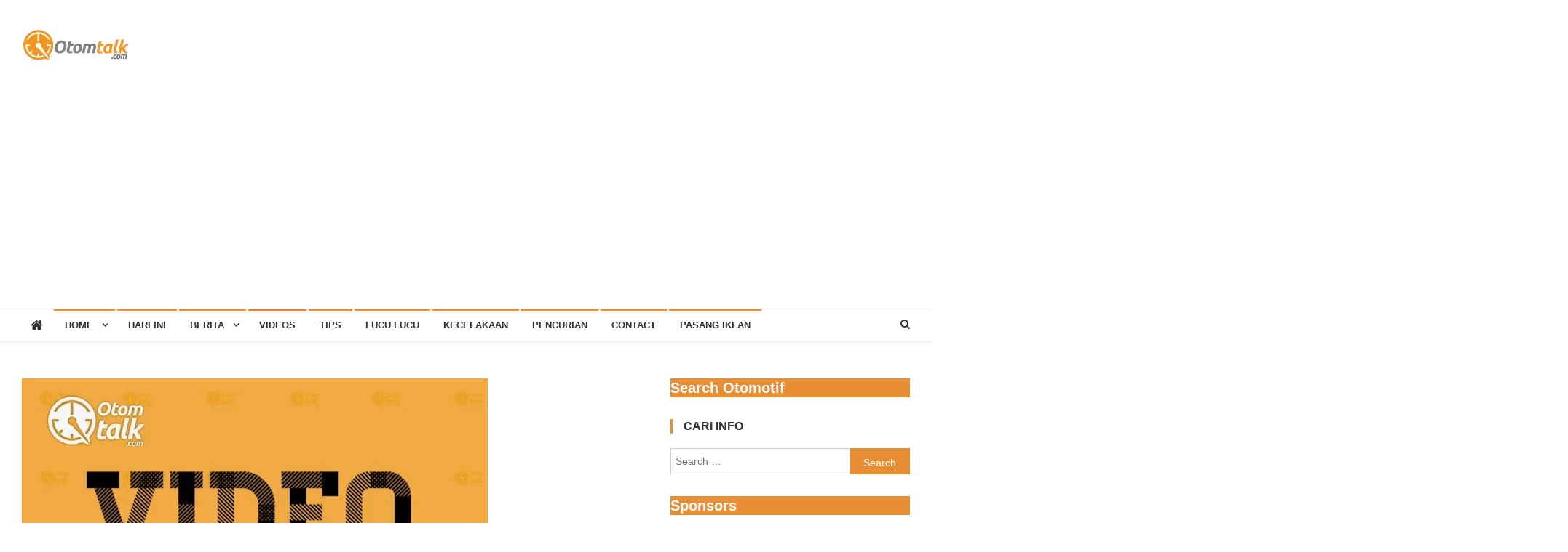

--- FILE ---
content_type: text/html; charset=UTF-8
request_url: https://otomtalk.com/video-tidak-sesuai-ekspektasi-otomtalk-lucu-sepedamotor-2/
body_size: 64063
content:
<!doctype html>
<html lang="en-US">
<head>
<meta charset="UTF-8">
<meta name="viewport" content="width=device-width, initial-scale=1">
<link rel="profile" href="https://gmpg.org/xfn/11">

<title>Video Tidak sesuai ekspektasi #otomtalk #lucu #sepedamotor &#8211; Otom Talk</title>
<meta name='robots' content='max-image-preview:large' />
	<style>img:is([sizes="auto" i], [sizes^="auto," i]) { contain-intrinsic-size: 3000px 1500px }</style>
	<link rel='dns-prefetch' href='//www.googletagmanager.com' />
<link rel='dns-prefetch' href='//fonts.googleapis.com' />
<link rel='dns-prefetch' href='//pagead2.googlesyndication.com' />
<link rel='preconnect' href='//i0.wp.com' />
<link rel="alternate" type="application/rss+xml" title="Otom Talk &raquo; Feed" href="https://otomtalk.com/feed/" />
<link rel="alternate" type="application/rss+xml" title="Otom Talk &raquo; Comments Feed" href="https://otomtalk.com/comments/feed/" />
<script type="text/javascript">
/* <![CDATA[ */
window._wpemojiSettings = {"baseUrl":"https:\/\/s.w.org\/images\/core\/emoji\/16.0.1\/72x72\/","ext":".png","svgUrl":"https:\/\/s.w.org\/images\/core\/emoji\/16.0.1\/svg\/","svgExt":".svg","source":{"concatemoji":"https:\/\/otomtalk.com\/wp-includes\/js\/wp-emoji-release.min.js?ver=646ddc6860680514e5a6a6ad28a4c403"}};
/*! This file is auto-generated */
!function(s,n){var o,i,e;function c(e){try{var t={supportTests:e,timestamp:(new Date).valueOf()};sessionStorage.setItem(o,JSON.stringify(t))}catch(e){}}function p(e,t,n){e.clearRect(0,0,e.canvas.width,e.canvas.height),e.fillText(t,0,0);var t=new Uint32Array(e.getImageData(0,0,e.canvas.width,e.canvas.height).data),a=(e.clearRect(0,0,e.canvas.width,e.canvas.height),e.fillText(n,0,0),new Uint32Array(e.getImageData(0,0,e.canvas.width,e.canvas.height).data));return t.every(function(e,t){return e===a[t]})}function u(e,t){e.clearRect(0,0,e.canvas.width,e.canvas.height),e.fillText(t,0,0);for(var n=e.getImageData(16,16,1,1),a=0;a<n.data.length;a++)if(0!==n.data[a])return!1;return!0}function f(e,t,n,a){switch(t){case"flag":return n(e,"\ud83c\udff3\ufe0f\u200d\u26a7\ufe0f","\ud83c\udff3\ufe0f\u200b\u26a7\ufe0f")?!1:!n(e,"\ud83c\udde8\ud83c\uddf6","\ud83c\udde8\u200b\ud83c\uddf6")&&!n(e,"\ud83c\udff4\udb40\udc67\udb40\udc62\udb40\udc65\udb40\udc6e\udb40\udc67\udb40\udc7f","\ud83c\udff4\u200b\udb40\udc67\u200b\udb40\udc62\u200b\udb40\udc65\u200b\udb40\udc6e\u200b\udb40\udc67\u200b\udb40\udc7f");case"emoji":return!a(e,"\ud83e\udedf")}return!1}function g(e,t,n,a){var r="undefined"!=typeof WorkerGlobalScope&&self instanceof WorkerGlobalScope?new OffscreenCanvas(300,150):s.createElement("canvas"),o=r.getContext("2d",{willReadFrequently:!0}),i=(o.textBaseline="top",o.font="600 32px Arial",{});return e.forEach(function(e){i[e]=t(o,e,n,a)}),i}function t(e){var t=s.createElement("script");t.src=e,t.defer=!0,s.head.appendChild(t)}"undefined"!=typeof Promise&&(o="wpEmojiSettingsSupports",i=["flag","emoji"],n.supports={everything:!0,everythingExceptFlag:!0},e=new Promise(function(e){s.addEventListener("DOMContentLoaded",e,{once:!0})}),new Promise(function(t){var n=function(){try{var e=JSON.parse(sessionStorage.getItem(o));if("object"==typeof e&&"number"==typeof e.timestamp&&(new Date).valueOf()<e.timestamp+604800&&"object"==typeof e.supportTests)return e.supportTests}catch(e){}return null}();if(!n){if("undefined"!=typeof Worker&&"undefined"!=typeof OffscreenCanvas&&"undefined"!=typeof URL&&URL.createObjectURL&&"undefined"!=typeof Blob)try{var e="postMessage("+g.toString()+"("+[JSON.stringify(i),f.toString(),p.toString(),u.toString()].join(",")+"));",a=new Blob([e],{type:"text/javascript"}),r=new Worker(URL.createObjectURL(a),{name:"wpTestEmojiSupports"});return void(r.onmessage=function(e){c(n=e.data),r.terminate(),t(n)})}catch(e){}c(n=g(i,f,p,u))}t(n)}).then(function(e){for(var t in e)n.supports[t]=e[t],n.supports.everything=n.supports.everything&&n.supports[t],"flag"!==t&&(n.supports.everythingExceptFlag=n.supports.everythingExceptFlag&&n.supports[t]);n.supports.everythingExceptFlag=n.supports.everythingExceptFlag&&!n.supports.flag,n.DOMReady=!1,n.readyCallback=function(){n.DOMReady=!0}}).then(function(){return e}).then(function(){var e;n.supports.everything||(n.readyCallback(),(e=n.source||{}).concatemoji?t(e.concatemoji):e.wpemoji&&e.twemoji&&(t(e.twemoji),t(e.wpemoji)))}))}((window,document),window._wpemojiSettings);
/* ]]> */
</script>
<link rel='stylesheet' id='igp-jplayer-style-css' href='https://otomtalk.com/wp-content/plugins/instagrate-pro/assets/css/video.css?ver=1.10' type='text/css' media='all' />
<link rel='stylesheet' id='jetpack_related-posts-css' href='https://otomtalk.com/wp-content/plugins/jetpack/modules/related-posts/related-posts.css?ver=20240116' type='text/css' media='all' />
<style id='wp-emoji-styles-inline-css' type='text/css'>

	img.wp-smiley, img.emoji {
		display: inline !important;
		border: none !important;
		box-shadow: none !important;
		height: 1em !important;
		width: 1em !important;
		margin: 0 0.07em !important;
		vertical-align: -0.1em !important;
		background: none !important;
		padding: 0 !important;
	}
</style>
<link rel='stylesheet' id='wp-block-library-css' href='https://otomtalk.com/wp-includes/css/dist/block-library/style.min.css?ver=646ddc6860680514e5a6a6ad28a4c403' type='text/css' media='all' />
<style id='classic-theme-styles-inline-css' type='text/css'>
/*! This file is auto-generated */
.wp-block-button__link{color:#fff;background-color:#32373c;border-radius:9999px;box-shadow:none;text-decoration:none;padding:calc(.667em + 2px) calc(1.333em + 2px);font-size:1.125em}.wp-block-file__button{background:#32373c;color:#fff;text-decoration:none}
</style>
<link rel='stylesheet' id='mediaelement-css' href='https://otomtalk.com/wp-includes/js/mediaelement/mediaelementplayer-legacy.min.css?ver=4.2.17' type='text/css' media='all' />
<link rel='stylesheet' id='wp-mediaelement-css' href='https://otomtalk.com/wp-includes/js/mediaelement/wp-mediaelement.min.css?ver=646ddc6860680514e5a6a6ad28a4c403' type='text/css' media='all' />
<style id='jetpack-sharing-buttons-style-inline-css' type='text/css'>
.jetpack-sharing-buttons__services-list{display:flex;flex-direction:row;flex-wrap:wrap;gap:0;list-style-type:none;margin:5px;padding:0}.jetpack-sharing-buttons__services-list.has-small-icon-size{font-size:12px}.jetpack-sharing-buttons__services-list.has-normal-icon-size{font-size:16px}.jetpack-sharing-buttons__services-list.has-large-icon-size{font-size:24px}.jetpack-sharing-buttons__services-list.has-huge-icon-size{font-size:36px}@media print{.jetpack-sharing-buttons__services-list{display:none!important}}.editor-styles-wrapper .wp-block-jetpack-sharing-buttons{gap:0;padding-inline-start:0}ul.jetpack-sharing-buttons__services-list.has-background{padding:1.25em 2.375em}
</style>
<style id='global-styles-inline-css' type='text/css'>
:root{--wp--preset--aspect-ratio--square: 1;--wp--preset--aspect-ratio--4-3: 4/3;--wp--preset--aspect-ratio--3-4: 3/4;--wp--preset--aspect-ratio--3-2: 3/2;--wp--preset--aspect-ratio--2-3: 2/3;--wp--preset--aspect-ratio--16-9: 16/9;--wp--preset--aspect-ratio--9-16: 9/16;--wp--preset--color--black: #000000;--wp--preset--color--cyan-bluish-gray: #abb8c3;--wp--preset--color--white: #ffffff;--wp--preset--color--pale-pink: #f78da7;--wp--preset--color--vivid-red: #cf2e2e;--wp--preset--color--luminous-vivid-orange: #ff6900;--wp--preset--color--luminous-vivid-amber: #fcb900;--wp--preset--color--light-green-cyan: #7bdcb5;--wp--preset--color--vivid-green-cyan: #00d084;--wp--preset--color--pale-cyan-blue: #8ed1fc;--wp--preset--color--vivid-cyan-blue: #0693e3;--wp--preset--color--vivid-purple: #9b51e0;--wp--preset--gradient--vivid-cyan-blue-to-vivid-purple: linear-gradient(135deg,rgba(6,147,227,1) 0%,rgb(155,81,224) 100%);--wp--preset--gradient--light-green-cyan-to-vivid-green-cyan: linear-gradient(135deg,rgb(122,220,180) 0%,rgb(0,208,130) 100%);--wp--preset--gradient--luminous-vivid-amber-to-luminous-vivid-orange: linear-gradient(135deg,rgba(252,185,0,1) 0%,rgba(255,105,0,1) 100%);--wp--preset--gradient--luminous-vivid-orange-to-vivid-red: linear-gradient(135deg,rgba(255,105,0,1) 0%,rgb(207,46,46) 100%);--wp--preset--gradient--very-light-gray-to-cyan-bluish-gray: linear-gradient(135deg,rgb(238,238,238) 0%,rgb(169,184,195) 100%);--wp--preset--gradient--cool-to-warm-spectrum: linear-gradient(135deg,rgb(74,234,220) 0%,rgb(151,120,209) 20%,rgb(207,42,186) 40%,rgb(238,44,130) 60%,rgb(251,105,98) 80%,rgb(254,248,76) 100%);--wp--preset--gradient--blush-light-purple: linear-gradient(135deg,rgb(255,206,236) 0%,rgb(152,150,240) 100%);--wp--preset--gradient--blush-bordeaux: linear-gradient(135deg,rgb(254,205,165) 0%,rgb(254,45,45) 50%,rgb(107,0,62) 100%);--wp--preset--gradient--luminous-dusk: linear-gradient(135deg,rgb(255,203,112) 0%,rgb(199,81,192) 50%,rgb(65,88,208) 100%);--wp--preset--gradient--pale-ocean: linear-gradient(135deg,rgb(255,245,203) 0%,rgb(182,227,212) 50%,rgb(51,167,181) 100%);--wp--preset--gradient--electric-grass: linear-gradient(135deg,rgb(202,248,128) 0%,rgb(113,206,126) 100%);--wp--preset--gradient--midnight: linear-gradient(135deg,rgb(2,3,129) 0%,rgb(40,116,252) 100%);--wp--preset--font-size--small: 13px;--wp--preset--font-size--medium: 20px;--wp--preset--font-size--large: 36px;--wp--preset--font-size--x-large: 42px;--wp--preset--spacing--20: 0.44rem;--wp--preset--spacing--30: 0.67rem;--wp--preset--spacing--40: 1rem;--wp--preset--spacing--50: 1.5rem;--wp--preset--spacing--60: 2.25rem;--wp--preset--spacing--70: 3.38rem;--wp--preset--spacing--80: 5.06rem;--wp--preset--shadow--natural: 6px 6px 9px rgba(0, 0, 0, 0.2);--wp--preset--shadow--deep: 12px 12px 50px rgba(0, 0, 0, 0.4);--wp--preset--shadow--sharp: 6px 6px 0px rgba(0, 0, 0, 0.2);--wp--preset--shadow--outlined: 6px 6px 0px -3px rgba(255, 255, 255, 1), 6px 6px rgba(0, 0, 0, 1);--wp--preset--shadow--crisp: 6px 6px 0px rgba(0, 0, 0, 1);}:where(.is-layout-flex){gap: 0.5em;}:where(.is-layout-grid){gap: 0.5em;}body .is-layout-flex{display: flex;}.is-layout-flex{flex-wrap: wrap;align-items: center;}.is-layout-flex > :is(*, div){margin: 0;}body .is-layout-grid{display: grid;}.is-layout-grid > :is(*, div){margin: 0;}:where(.wp-block-columns.is-layout-flex){gap: 2em;}:where(.wp-block-columns.is-layout-grid){gap: 2em;}:where(.wp-block-post-template.is-layout-flex){gap: 1.25em;}:where(.wp-block-post-template.is-layout-grid){gap: 1.25em;}.has-black-color{color: var(--wp--preset--color--black) !important;}.has-cyan-bluish-gray-color{color: var(--wp--preset--color--cyan-bluish-gray) !important;}.has-white-color{color: var(--wp--preset--color--white) !important;}.has-pale-pink-color{color: var(--wp--preset--color--pale-pink) !important;}.has-vivid-red-color{color: var(--wp--preset--color--vivid-red) !important;}.has-luminous-vivid-orange-color{color: var(--wp--preset--color--luminous-vivid-orange) !important;}.has-luminous-vivid-amber-color{color: var(--wp--preset--color--luminous-vivid-amber) !important;}.has-light-green-cyan-color{color: var(--wp--preset--color--light-green-cyan) !important;}.has-vivid-green-cyan-color{color: var(--wp--preset--color--vivid-green-cyan) !important;}.has-pale-cyan-blue-color{color: var(--wp--preset--color--pale-cyan-blue) !important;}.has-vivid-cyan-blue-color{color: var(--wp--preset--color--vivid-cyan-blue) !important;}.has-vivid-purple-color{color: var(--wp--preset--color--vivid-purple) !important;}.has-black-background-color{background-color: var(--wp--preset--color--black) !important;}.has-cyan-bluish-gray-background-color{background-color: var(--wp--preset--color--cyan-bluish-gray) !important;}.has-white-background-color{background-color: var(--wp--preset--color--white) !important;}.has-pale-pink-background-color{background-color: var(--wp--preset--color--pale-pink) !important;}.has-vivid-red-background-color{background-color: var(--wp--preset--color--vivid-red) !important;}.has-luminous-vivid-orange-background-color{background-color: var(--wp--preset--color--luminous-vivid-orange) !important;}.has-luminous-vivid-amber-background-color{background-color: var(--wp--preset--color--luminous-vivid-amber) !important;}.has-light-green-cyan-background-color{background-color: var(--wp--preset--color--light-green-cyan) !important;}.has-vivid-green-cyan-background-color{background-color: var(--wp--preset--color--vivid-green-cyan) !important;}.has-pale-cyan-blue-background-color{background-color: var(--wp--preset--color--pale-cyan-blue) !important;}.has-vivid-cyan-blue-background-color{background-color: var(--wp--preset--color--vivid-cyan-blue) !important;}.has-vivid-purple-background-color{background-color: var(--wp--preset--color--vivid-purple) !important;}.has-black-border-color{border-color: var(--wp--preset--color--black) !important;}.has-cyan-bluish-gray-border-color{border-color: var(--wp--preset--color--cyan-bluish-gray) !important;}.has-white-border-color{border-color: var(--wp--preset--color--white) !important;}.has-pale-pink-border-color{border-color: var(--wp--preset--color--pale-pink) !important;}.has-vivid-red-border-color{border-color: var(--wp--preset--color--vivid-red) !important;}.has-luminous-vivid-orange-border-color{border-color: var(--wp--preset--color--luminous-vivid-orange) !important;}.has-luminous-vivid-amber-border-color{border-color: var(--wp--preset--color--luminous-vivid-amber) !important;}.has-light-green-cyan-border-color{border-color: var(--wp--preset--color--light-green-cyan) !important;}.has-vivid-green-cyan-border-color{border-color: var(--wp--preset--color--vivid-green-cyan) !important;}.has-pale-cyan-blue-border-color{border-color: var(--wp--preset--color--pale-cyan-blue) !important;}.has-vivid-cyan-blue-border-color{border-color: var(--wp--preset--color--vivid-cyan-blue) !important;}.has-vivid-purple-border-color{border-color: var(--wp--preset--color--vivid-purple) !important;}.has-vivid-cyan-blue-to-vivid-purple-gradient-background{background: var(--wp--preset--gradient--vivid-cyan-blue-to-vivid-purple) !important;}.has-light-green-cyan-to-vivid-green-cyan-gradient-background{background: var(--wp--preset--gradient--light-green-cyan-to-vivid-green-cyan) !important;}.has-luminous-vivid-amber-to-luminous-vivid-orange-gradient-background{background: var(--wp--preset--gradient--luminous-vivid-amber-to-luminous-vivid-orange) !important;}.has-luminous-vivid-orange-to-vivid-red-gradient-background{background: var(--wp--preset--gradient--luminous-vivid-orange-to-vivid-red) !important;}.has-very-light-gray-to-cyan-bluish-gray-gradient-background{background: var(--wp--preset--gradient--very-light-gray-to-cyan-bluish-gray) !important;}.has-cool-to-warm-spectrum-gradient-background{background: var(--wp--preset--gradient--cool-to-warm-spectrum) !important;}.has-blush-light-purple-gradient-background{background: var(--wp--preset--gradient--blush-light-purple) !important;}.has-blush-bordeaux-gradient-background{background: var(--wp--preset--gradient--blush-bordeaux) !important;}.has-luminous-dusk-gradient-background{background: var(--wp--preset--gradient--luminous-dusk) !important;}.has-pale-ocean-gradient-background{background: var(--wp--preset--gradient--pale-ocean) !important;}.has-electric-grass-gradient-background{background: var(--wp--preset--gradient--electric-grass) !important;}.has-midnight-gradient-background{background: var(--wp--preset--gradient--midnight) !important;}.has-small-font-size{font-size: var(--wp--preset--font-size--small) !important;}.has-medium-font-size{font-size: var(--wp--preset--font-size--medium) !important;}.has-large-font-size{font-size: var(--wp--preset--font-size--large) !important;}.has-x-large-font-size{font-size: var(--wp--preset--font-size--x-large) !important;}
:where(.wp-block-post-template.is-layout-flex){gap: 1.25em;}:where(.wp-block-post-template.is-layout-grid){gap: 1.25em;}
:where(.wp-block-columns.is-layout-flex){gap: 2em;}:where(.wp-block-columns.is-layout-grid){gap: 2em;}
:root :where(.wp-block-pullquote){font-size: 1.5em;line-height: 1.6;}
</style>
<link rel='stylesheet' id='news-vibrant-fonts-css' href='https://fonts.googleapis.com/css?family=Roboto+Condensed%3A300italic%2C400italic%2C700italic%2C400%2C300%2C700%7CTitillium+Web%3A400%2C600%2C700%2C300&#038;subset=latin%2Clatin-ext' type='text/css' media='all' />
<link rel='stylesheet' id='font-awesome-css' href='https://otomtalk.com/wp-content/themes/news-vibrant/assets/library/font-awesome/css/font-awesome.min.css?ver=4.7.0' type='text/css' media='all' />
<link rel='stylesheet' id='lightslider-style-css' href='https://otomtalk.com/wp-content/themes/news-vibrant/assets/library/lightslider/css/lightslider.min.css?ver=1.1.6' type='text/css' media='all' />
<link rel='stylesheet' id='news-vibrant-style-css' href='https://otomtalk.com/wp-content/themes/news-vibrant/style.css?ver=1.5.2' type='text/css' media='all' />
<style id='news-vibrant-style-inline-css' type='text/css'>
.category-button.nv-cat-6 a{background:#666666}
.category-button.nv-cat-6 a:hover{background:#343434}
.nv-block-title:hover .nv-cat-6{color:#666666}
.nv-block-title.nv-cat-6{border-left-color:#666666}
#site-navigation ul li.nv-cat-6 a:before{background-color:#666666}
.category-button.nv-cat-27 a{background:#dd9933}
.category-button.nv-cat-27 a:hover{background:#ab6701}
.nv-block-title:hover .nv-cat-27{color:#dd9933}
.nv-block-title.nv-cat-27{border-left-color:#dd9933}
#site-navigation ul li.nv-cat-27 a:before{background-color:#dd9933}
.category-button.nv-cat-10 a{background:#dd9933}
.category-button.nv-cat-10 a:hover{background:#ab6701}
.nv-block-title:hover .nv-cat-10{color:#dd9933}
.nv-block-title.nv-cat-10{border-left-color:#dd9933}
#site-navigation ul li.nv-cat-10 a:before{background-color:#dd9933}
.category-button.nv-cat-18 a{background:#dd9933}
.category-button.nv-cat-18 a:hover{background:#ab6701}
.nv-block-title:hover .nv-cat-18{color:#dd9933}
.nv-block-title.nv-cat-18{border-left-color:#dd9933}
#site-navigation ul li.nv-cat-18 a:before{background-color:#dd9933}
.category-button.nv-cat-58 a{background:#dd9933}
.category-button.nv-cat-58 a:hover{background:#ab6701}
.nv-block-title:hover .nv-cat-58{color:#dd9933}
.nv-block-title.nv-cat-58{border-left-color:#dd9933}
#site-navigation ul li.nv-cat-58 a:before{background-color:#dd9933}
.category-button.nv-cat-7 a{background:#dd9933}
.category-button.nv-cat-7 a:hover{background:#ab6701}
.nv-block-title:hover .nv-cat-7{color:#dd9933}
.nv-block-title.nv-cat-7{border-left-color:#dd9933}
#site-navigation ul li.nv-cat-7 a:before{background-color:#dd9933}
.category-button.nv-cat-48 a{background:#dd9933}
.category-button.nv-cat-48 a:hover{background:#ab6701}
.nv-block-title:hover .nv-cat-48{color:#dd9933}
.nv-block-title.nv-cat-48{border-left-color:#dd9933}
#site-navigation ul li.nv-cat-48 a:before{background-color:#dd9933}
.category-button.nv-cat-28 a{background:#dd9933}
.category-button.nv-cat-28 a:hover{background:#ab6701}
.nv-block-title:hover .nv-cat-28{color:#dd9933}
.nv-block-title.nv-cat-28{border-left-color:#dd9933}
#site-navigation ul li.nv-cat-28 a:before{background-color:#dd9933}
.category-button.nv-cat-8 a{background:#dd9933}
.category-button.nv-cat-8 a:hover{background:#ab6701}
.nv-block-title:hover .nv-cat-8{color:#dd9933}
.nv-block-title.nv-cat-8{border-left-color:#dd9933}
#site-navigation ul li.nv-cat-8 a:before{background-color:#dd9933}
.category-button.nv-cat-4 a{background:#dd9933}
.category-button.nv-cat-4 a:hover{background:#ab6701}
.nv-block-title:hover .nv-cat-4{color:#dd9933}
.nv-block-title.nv-cat-4{border-left-color:#dd9933}
#site-navigation ul li.nv-cat-4 a:before{background-color:#dd9933}
.category-button.nv-cat-1 a{background:#dd9933}
.category-button.nv-cat-1 a:hover{background:#ab6701}
.nv-block-title:hover .nv-cat-1{color:#dd9933}
.nv-block-title.nv-cat-1{border-left-color:#dd9933}
#site-navigation ul li.nv-cat-1 a:before{background-color:#dd9933}
.category-button.nv-cat-29 a{background:#dd9933}
.category-button.nv-cat-29 a:hover{background:#ab6701}
.nv-block-title:hover .nv-cat-29{color:#dd9933}
.nv-block-title.nv-cat-29{border-left-color:#dd9933}
#site-navigation ul li.nv-cat-29 a:before{background-color:#dd9933}
.category-button.nv-cat-54 a{background:#dd9933}
.category-button.nv-cat-54 a:hover{background:#ab6701}
.nv-block-title:hover .nv-cat-54{color:#dd9933}
.nv-block-title.nv-cat-54{border-left-color:#dd9933}
#site-navigation ul li.nv-cat-54 a:before{background-color:#dd9933}
.category-button.nv-cat-2 a{background:#dd9933}
.category-button.nv-cat-2 a:hover{background:#ab6701}
.nv-block-title:hover .nv-cat-2{color:#dd9933}
.nv-block-title.nv-cat-2{border-left-color:#dd9933}
#site-navigation ul li.nv-cat-2 a:before{background-color:#dd9933}
.category-button.nv-cat-31 a{background:#dd9933}
.category-button.nv-cat-31 a:hover{background:#ab6701}
.nv-block-title:hover .nv-cat-31{color:#dd9933}
.nv-block-title.nv-cat-31{border-left-color:#dd9933}
#site-navigation ul li.nv-cat-31 a:before{background-color:#dd9933}
.category-button.nv-cat-631 a{background:#ef7a37}
.category-button.nv-cat-631 a:hover{background:#bd4805}
.nv-block-title:hover .nv-cat-631{color:#ef7a37}
.nv-block-title.nv-cat-631{border-left-color:#ef7a37}
#site-navigation ul li.nv-cat-631 a:before{background-color:#ef7a37}
.navigation .nav-links a,.bttn,button,input[type='button'],input[type='reset'],input[type='submit'],.navigation .nav-links a:hover,.bttn:hover,button,input[type='button']:hover,input[type='reset']:hover,input[type='submit']:hover,.widget_search .search-submit,.widget_tag_cloud .tagcloud a:hover,.edit-link .post-edit-link,.reply .comment-reply-link,.home .nv-home-icon a,.nv-home-icon a:hover,#site-navigation ul li a:before,.nv-header-search-wrapper .search-form-main .search-submit,.ticker-caption,.comments-link:hover a,.news_vibrant_featured_slider .slider-posts .lSAction > a:hover,.news_vibrant_default_tabbed ul.widget-tabs li,.news_vibrant_default_tabbed ul.widget-tabs li.ui-tabs-active,.news_vibrant_default_tabbed ul.widget-tabs li:hover,.nv-block-title-nav-wrap .carousel-nav-action .carousel-controls:hover,.news_vibrant_social_media .social-link a,.news_vibrant_social_media .social-link a:hover,.nv-archive-more .nv-button:hover,.error404 .page-title,#nv-scrollup{background:#e88e35}
a,a:hover,a:focus,a:active,.widget a:hover,.widget a:hover::before,.widget li:hover::before,.entry-footer a:hover,.comment-author .fn .url:hover,#cancel-comment-reply-link,#cancel-comment-reply-link:before,.logged-in-as a,.nv-featured-posts-wrapper .nv-single-post-wrap .nv-post-content .nv-post-meta span:hover,.nv-featured-posts-wrapper .nv-single-post-wrap .nv-post-content .nv-post-meta span a:hover,.search-main a:hover,.nv-ticker-block .lSAction>a:hover,.nv-slide-content-wrap .post-title a:hover,.news_vibrant_featured_posts .nv-single-post .nv-post-content .nv-post-title a:hover,.news_vibrant_carousel .nv-single-post .nv-post-title a:hover,.news_vibrant_block_posts .layout3 .nv-primary-block-wrap .nv-single-post .nv-post-title a:hover,.news_vibrant_featured_slider .featured-posts .nv-single-post .nv-post-content .nv-post-title a:hover,.nv-featured-posts-wrapper .nv-single-post-wrap .nv-post-content .nv-post-title a:hover,.nv-post-title.large-size a:hover,.nv-post-title.small-size a:hover,.nv-post-meta span:hover,.nv-post-meta span a:hover,.news_vibrant_featured_posts .nv-single-post-wrap .nv-post-content .nv-post-meta span:hover,.news_vibrant_featured_posts .nv-single-post-wrap .nv-post-content .nv-post-meta span a:hover,.nv-post-title.small-size a:hover,#top-footer .widget a:hover,#top-footer .widget a:hover:before,#top-footer .widget li:hover:before,#footer-navigation ul li a:hover,.entry-title a:hover,.entry-meta span a:hover,.entry-meta span:hover,.menu-toggle:hover{color:#e88e35}
.navigation .nav-links a,.bttn,button,input[type='button'],input[type='reset'],input[type='submit'],.widget_search .search-submit,#top-footer .widget-title,.nv-archive-more .nv-button:hover{border-color:#e88e35}
.comment-list .comment-body,.nv-header-search-wrapper .search-form-main,.comments-link:hover a::after{border-top-color:#e88e35}
.nv-header-search-wrapper .search-form-main:before{border-bottom-color:#e88e35}
.nv-block-title,.widget-title,.page-header .page-title,.nv-related-title{border-left-color:#e88e35}
.site-title,.site-description{position:absolute;clip:rect(1px,1px,1px,1px)}
</style>
<link rel='stylesheet' id='news-vibrant-responsive-style-css' href='https://otomtalk.com/wp-content/themes/news-vibrant/assets/css/nv-responsive.css?ver=1.0.0' type='text/css' media='all' />
<link rel='stylesheet' id='sharedaddy-css' href='https://otomtalk.com/wp-content/plugins/jetpack/modules/sharedaddy/sharing.css?ver=15.0.2' type='text/css' media='all' />
<link rel='stylesheet' id='social-logos-css' href='https://otomtalk.com/wp-content/plugins/jetpack/_inc/social-logos/social-logos.min.css?ver=15.0.2' type='text/css' media='all' />
<script type="text/javascript" src="https://otomtalk.com/wp-includes/js/jquery/jquery.min.js?ver=3.7.1" id="jquery-core-js"></script>
<script type="text/javascript" src="https://otomtalk.com/wp-includes/js/jquery/jquery-migrate.min.js?ver=3.4.1" id="jquery-migrate-js"></script>
<script type="text/javascript" src="https://otomtalk.com/wp-content/plugins/instagrate-pro/assets/js/lib/jquery.jplayer/jquery.jplayer.min.js?ver=1.10" id="igp-jplayer-js"></script>
<script type="text/javascript" id="jetpack_related-posts-js-extra">
/* <![CDATA[ */
var related_posts_js_options = {"post_heading":"h4"};
/* ]]> */
</script>
<script type="text/javascript" src="https://otomtalk.com/wp-content/plugins/jetpack/_inc/build/related-posts/related-posts.min.js?ver=20240116" id="jetpack_related-posts-js"></script>

<!-- Google tag (gtag.js) snippet added by Site Kit -->
<!-- Google Analytics snippet added by Site Kit -->
<script type="text/javascript" src="https://www.googletagmanager.com/gtag/js?id=G-FEFK75NB1B" id="google_gtagjs-js" async></script>
<script type="text/javascript" id="google_gtagjs-js-after">
/* <![CDATA[ */
window.dataLayer = window.dataLayer || [];function gtag(){dataLayer.push(arguments);}
gtag("set","linker",{"domains":["otomtalk.com"]});
gtag("js", new Date());
gtag("set", "developer_id.dZTNiMT", true);
gtag("config", "G-FEFK75NB1B");
/* ]]> */
</script>
<link rel="https://api.w.org/" href="https://otomtalk.com/wp-json/" /><link rel="alternate" title="JSON" type="application/json" href="https://otomtalk.com/wp-json/wp/v2/posts/16107" /><link rel="canonical" href="https://otomtalk.com/video-tidak-sesuai-ekspektasi-otomtalk-lucu-sepedamotor-2/" />
<link rel="alternate" title="oEmbed (JSON)" type="application/json+oembed" href="https://otomtalk.com/wp-json/oembed/1.0/embed?url=https%3A%2F%2Fotomtalk.com%2Fvideo-tidak-sesuai-ekspektasi-otomtalk-lucu-sepedamotor-2%2F" />
<link rel="alternate" title="oEmbed (XML)" type="text/xml+oembed" href="https://otomtalk.com/wp-json/oembed/1.0/embed?url=https%3A%2F%2Fotomtalk.com%2Fvideo-tidak-sesuai-ekspektasi-otomtalk-lucu-sepedamotor-2%2F&#038;format=xml" />
<meta name="generator" content="Site Kit by Google 1.162.1" />
<!-- Google AdSense meta tags added by Site Kit -->
<meta name="google-adsense-platform-account" content="ca-host-pub-2644536267352236">
<meta name="google-adsense-platform-domain" content="sitekit.withgoogle.com">
<!-- End Google AdSense meta tags added by Site Kit -->

<!-- Google AdSense snippet added by Site Kit -->
<script type="text/javascript" async="async" src="https://pagead2.googlesyndication.com/pagead/js/adsbygoogle.js?client=ca-pub-3645353514626463&amp;host=ca-host-pub-2644536267352236" crossorigin="anonymous"></script>

<!-- End Google AdSense snippet added by Site Kit -->

<!-- Jetpack Open Graph Tags -->
<meta property="og:type" content="article" />
<meta property="og:title" content="Video Tidak sesuai ekspektasi #otomtalk #lucu #sepedamotor" />
<meta property="og:url" content="https://otomtalk.com/video-tidak-sesuai-ekspektasi-otomtalk-lucu-sepedamotor-2/" />
<meta property="og:description" content="Otomtalk Otomotif Video: Tidak sesuai ekspektasi Browse berita dan tips Otomotif sesuai hashtags &gt;&gt; otomtalk lucu sepedamotor atau browse instagram @Otomtalk dibawah ini: Silakan cek berita d…" />
<meta property="article:published_time" content="2023-12-22T15:48:00+00:00" />
<meta property="article:modified_time" content="2023-12-22T22:00:06+00:00" />
<meta property="og:site_name" content="Otom Talk" />
<meta property="og:image" content="https://i0.wp.com/otomtalk.com/wp-content/uploads/2022/11/otomtalk-video.jpeg?fit=640%2C632&#038;ssl=1" />
<meta property="og:image:width" content="640" />
<meta property="og:image:height" content="632" />
<meta property="og:image:alt" content="otomotif video" />
<meta property="og:locale" content="en_US" />
<meta name="twitter:text:title" content="Video Tidak sesuai ekspektasi #otomtalk #lucu #sepedamotor" />
<meta name="twitter:image" content="https://i0.wp.com/otomtalk.com/wp-content/uploads/2022/11/otomtalk-video.jpeg?fit=640%2C632&#038;ssl=1&#038;w=640" />
<meta name="twitter:image:alt" content="otomotif video" />
<meta name="twitter:card" content="summary_large_image" />

<!-- End Jetpack Open Graph Tags -->
<link rel="icon" href="https://i0.wp.com/otomtalk.com/wp-content/uploads/2024/04/cropped-otomtalk-icon.png?fit=32%2C32&#038;ssl=1" sizes="32x32" />
<link rel="icon" href="https://i0.wp.com/otomtalk.com/wp-content/uploads/2024/04/cropped-otomtalk-icon.png?fit=192%2C192&#038;ssl=1" sizes="192x192" />
<link rel="apple-touch-icon" href="https://i0.wp.com/otomtalk.com/wp-content/uploads/2024/04/cropped-otomtalk-icon.png?fit=180%2C180&#038;ssl=1" />
<meta name="msapplication-TileImage" content="https://i0.wp.com/otomtalk.com/wp-content/uploads/2024/04/cropped-otomtalk-icon.png?fit=270%2C270&#038;ssl=1" />
</head>

<body data-rsssl=1 class="wp-singular post-template-default single single-post postid-16107 single-format-standard wp-custom-logo wp-theme-news-vibrant dpt group-blog right-sidebar fullwidth_layout">

<div id="page" class="site">
	<a class="skip-link screen-reader-text" href="#content">Skip to content</a>
	
	<header id="masthead" class="site-header" role="banner"><div class="nv-logo-section-wrapper"><div class="cv-container">		<div class="site-branding">

			<a href="https://otomtalk.com/" class="custom-logo-link" rel="home"><img width="149" height="45" src="https://i0.wp.com/otomtalk.com/wp-content/uploads/2023/08/cropped-Logo-Otomtalk-15.png?fit=149%2C45&amp;ssl=1" class="custom-logo" alt="Logo Otomtalk" decoding="async" /></a>
							<p class="site-title"><a href="https://otomtalk.com/" rel="home">Otom Talk</a></p>
							<p class="site-description">Otomotif Medan Indonesia</p>
						
		</div><!-- .site-branding -->
		<div class="nv-header-ads-area">
					</div><!-- .nv-header-ads-area -->
</div><!-- .cv-container --></div><!-- .nv-logo-section-wrapper -->		<div id="nv-menu-wrap" class="nv-header-menu-wrapper">
			<div class="nv-header-menu-block-wrap">
				<div class="cv-container">
												<div class="nv-home-icon">
								<a href="https://otomtalk.com/" rel="home"> <i class="fa fa-home"> </i> </a>
							</div><!-- .nv-home-icon -->
										<div class="nv-header-menu-wrap">
	                    <a href="javascript:void(0)" class="menu-toggle hide"> <i class="fa fa-navicon"> </i> </a>
						<nav id="site-navigation" class="main-navigation" role="navigation">
							<div class="menu-main-menu-container"><ul id="primary-menu" class="menu"><li id="menu-item-30" class="menu-item menu-item-type-post_type menu-item-object-page menu-item-home menu-item-has-children menu-item-30"><a href="https://otomtalk.com/">Home</a>
<ul class="sub-menu">
	<li id="menu-item-38" class="menu-item menu-item-type-taxonomy menu-item-object-category current-post-ancestor current-menu-parent current-post-parent menu-item-38 nv-cat-1"><a href="https://otomtalk.com/category/all/">Otomtalk</a></li>
	<li id="menu-item-49" class="menu-item menu-item-type-post_type menu-item-object-page menu-item-49"><a href="https://otomtalk.com/about/">About</a></li>
	<li id="menu-item-52" class="menu-item menu-item-type-post_type menu-item-object-page menu-item-52"><a href="https://otomtalk.com/terms/">Terms</a></li>
	<li id="menu-item-2274" class="menu-item menu-item-type-post_type menu-item-object-page menu-item-2274"><a href="https://otomtalk.com/faq/">FAQ</a></li>
</ul>
</li>
<li id="menu-item-29" class="menu-item menu-item-type-post_type menu-item-object-page current_page_parent menu-item-29"><a href="https://otomtalk.com/hari-ini/">Hari Ini</a></li>
<li id="menu-item-5180" class="menu-item menu-item-type-custom menu-item-object-custom menu-item-has-children menu-item-5180"><a href="https://otomtalk.com/tag/berita">Berita</a>
<ul class="sub-menu">
	<li id="menu-item-5188" class="menu-item menu-item-type-custom menu-item-object-custom menu-item-5188"><a href="https://otomtalk.com/tag/mobil">Mobil</a></li>
	<li id="menu-item-5189" class="menu-item menu-item-type-custom menu-item-object-custom menu-item-5189"><a href="https://otomtalk.com/tag/sepedamotor">Sepeda Motor</a></li>
	<li id="menu-item-5181" class="menu-item menu-item-type-custom menu-item-object-custom menu-item-5181"><a href="https://otomtalk.com/tag/medan">Medan</a></li>
</ul>
</li>
<li id="menu-item-5384" class="menu-item menu-item-type-taxonomy menu-item-object-category current-post-ancestor current-menu-parent current-post-parent menu-item-5384 nv-cat-631"><a href="https://otomtalk.com/category/videos/">Videos</a></li>
<li id="menu-item-5183" class="menu-item menu-item-type-custom menu-item-object-custom menu-item-5183"><a href="https://otomtalk.com/tag/tips">Tips</a></li>
<li id="menu-item-5184" class="menu-item menu-item-type-custom menu-item-object-custom menu-item-5184"><a href="https://otomtalk.com/tag/luculucu">Lucu Lucu</a></li>
<li id="menu-item-5182" class="menu-item menu-item-type-custom menu-item-object-custom menu-item-5182"><a href="https://otomtalk.com/tag/kecelakaan">Kecelakaan</a></li>
<li id="menu-item-5187" class="menu-item menu-item-type-custom menu-item-object-custom menu-item-5187"><a href="https://otomtalk.com/tag/pencurian">Pencurian</a></li>
<li id="menu-item-2257" class="menu-item menu-item-type-post_type menu-item-object-page menu-item-2257"><a href="https://otomtalk.com/contact/">Contact</a></li>
<li id="menu-item-55" class="menu-item menu-item-type-post_type menu-item-object-page menu-item-55"><a href="https://otomtalk.com/iklan/">Pasang Iklan</a></li>
</ul></div>						</nav><!-- #site-navigation -->
					</div><!-- .nv-header-menu-wrap -->
											<div class="nv-header-search-wrapper">                    
			                <span class="search-main"><a href="javascript:void(0);"><i class="fa fa-search"></i></a></span>
			                <div class="search-form-main nv-clearfix">
				                <form role="search" method="get" class="search-form" action="https://otomtalk.com/">
				<label>
					<span class="screen-reader-text">Search for:</span>
					<input type="search" class="search-field" placeholder="Search &hellip;" value="" name="s" />
				</label>
				<input type="submit" class="search-submit" value="Search" />
			</form>				            </div>
						</div><!-- .nv-header-search-wrapper -->
									</div>
			</div>
		</div><!-- .nv-header-menu-wrapper -->
</header><!-- .site-header -->
	<div id="content" class="site-content">
		<div class="cv-container">
	<div id="primary" class="content-area">
		<main id="main" class="site-main" role="main">

		
<article id="post-16107" class="post-16107 post type-post status-publish format-standard has-post-thumbnail hentry category-lucu category-otomotif category-all category-videos tag-lucu tag-luculucu tag-otomotif tag-otomtalk tag-sepedamotor tag-video tag-videos">
	
			<div class="nv-article-thumb">
			<img width="640" height="632" src="https://i0.wp.com/otomtalk.com/wp-content/uploads/2022/11/otomtalk-video.jpeg?fit=640%2C632&amp;ssl=1" class="attachment-full size-full wp-post-image" alt="otomotif video" decoding="async" fetchpriority="high" srcset="https://i0.wp.com/otomtalk.com/wp-content/uploads/2022/11/otomtalk-video.jpeg?w=640&amp;ssl=1 640w, https://i0.wp.com/otomtalk.com/wp-content/uploads/2022/11/otomtalk-video.jpeg?resize=300%2C296&amp;ssl=1 300w, https://i0.wp.com/otomtalk.com/wp-content/uploads/2022/11/otomtalk-video.jpeg?resize=500%2C494&amp;ssl=1 500w" sizes="(max-width: 640px) 100vw, 640px" />		</div><!-- .nv-article-thumb -->
	
	<header class="entry-header">
		<h1 class="entry-title">Video Tidak sesuai ekspektasi #otomtalk #lucu #sepedamotor</h1>		<div class="post-cats-list">
							<span class="category-button nv-cat-7"><a href="https://otomtalk.com/category/lucu/">Lucu</a></span>
							<span class="category-button nv-cat-4"><a href="https://otomtalk.com/category/otomotif/">Otomotif</a></span>
							<span class="category-button nv-cat-1"><a href="https://otomtalk.com/category/all/">Otomtalk</a></span>
							<span class="category-button nv-cat-631"><a href="https://otomtalk.com/category/videos/">Videos</a></span>
					</div>
		<div class="entry-meta">
			<span class="posted-on"><a href="https://otomtalk.com/video-tidak-sesuai-ekspektasi-otomtalk-lucu-sepedamotor-2/" rel="bookmark"><time class="entry-date published" datetime="2023-12-22T22:48:00+07:00">December 22, 2023</time><time class="updated" datetime="2023-12-23T05:00:06+07:00">December 23, 2023</time></a></span><span class="byline"><span class="author vcard"><a class="url fn n" href="https://otomtalk.com/author/netvoob/">OtomTalk</a></span></span>		</div><!-- .entry-meta -->
	</header><!-- .entry-header -->

	<div class="entry-content">
		<p><a href="https://otomtalk.com" target="_blank">Otomtalk</a> Otomotif Video: </p>
<p><div style="width: 620px;" class="wp-video"><!--[if lt IE 9]><script>document.createElement('video');</script><![endif]-->
<video class="wp-video-shortcode" id="video-16107-1" width="620" height="620" poster="https://scontent-ord5-1.cdninstagram.com/v/t51.29350-15/412671645_889627939550331_9125472374064016705_n.jpg?_nc_cat=108&#038;ccb=1-7&#038;_nc_sid=c4dd86&#038;_nc_ohc=v1dGaMN5J2MAX8ULse4&#038;_nc_ht=scontent-ord5-1.cdninstagram.com&#038;edm=ANo9K5cEAAAA&#038;oh=00_AfAL8c6__akXNycFXfK2MSnfgQJ0yYEbD0kly0GNQL9-6g&#038;oe=658A1A41" preload="metadata" controls="controls"><source type="" src="https://scontent-ord5-1.cdninstagram.com/o1/v/t16/f1/m82/574465E4F2E57B939DC48335B43B9B82_video_dashinit.mp4?efg=eyJ2ZW5jb2RlX3RhZyI6InZ0c192b2RfdXJsZ2VuLmNsaXBzLnVua25vd24tQzMuNzIwLmRhc2hfYmFzZWxpbmVfMV92MSJ9&#038;_nc_ht=scontent-ord5-1.cdninstagram.com&#038;_nc_cat=110&#038;vs=1082262229446915_3640115478&#038;_nc_vs=[base64]%2FFQIoAkMzLBdAOUfvnbItDhgSZGFzaF9iYXNlbGluZV8xX3YxEQB1AAA%3D&#038;ccb=9-4&#038;oh=00_AfDuFGKV24HbXYKnyt755r2LAEOLaA_1v1ecmFHey0uunA&#038;oe=6587F188&#038;_nc_sid=1d576d&#038;_nc_rid=27daf4f36e&#038;_=1" /><a href="https://scontent-ord5-1.cdninstagram.com/o1/v/t16/f1/m82/574465E4F2E57B939DC48335B43B9B82_video_dashinit.mp4?efg=eyJ2ZW5jb2RlX3RhZyI6InZ0c192b2RfdXJsZ2VuLmNsaXBzLnVua25vd24tQzMuNzIwLmRhc2hfYmFzZWxpbmVfMV92MSJ9&#038;_nc_ht=scontent-ord5-1.cdninstagram.com&#038;_nc_cat=110&#038;vs=1082262229446915_3640115478&#038;_nc_vs=[base64]%2FFQIoAkMzLBdAOUfvnbItDhgSZGFzaF9iYXNlbGluZV8xX3YxEQB1AAA%3D&#038;ccb=9-4&#038;oh=00_AfDuFGKV24HbXYKnyt755r2LAEOLaA_1v1ecmFHey0uunA&#038;oe=6587F188&#038;_nc_sid=1d576d&#038;_nc_rid=27daf4f36e">https://scontent-ord5-1.cdninstagram.com/o1/v/t16/f1/m82/574465E4F2E57B939DC48335B43B9B82_video_dashinit.mp4?efg=eyJ2ZW5jb2RlX3RhZyI6InZ0c192b2RfdXJsZ2VuLmNsaXBzLnVua25vd24tQzMuNzIwLmRhc2hfYmFzZWxpbmVfMV92MSJ9&#038;_nc_ht=scontent-ord5-1.cdninstagram.com&#038;_nc_cat=110&#038;vs=1082262229446915_3640115478&#038;_nc_vs=[base64]%2FFQIoAkMzLBdAOUfvnbItDhgSZGFzaF9iYXNlbGluZV8xX3YxEQB1AAA%3D&#038;ccb=9-4&#038;oh=00_AfDuFGKV24HbXYKnyt755r2LAEOLaA_1v1ecmFHey0uunA&#038;oe=6587F188&#038;_nc_sid=1d576d&#038;_nc_rid=27daf4f36e</a></video></div><a href="https://scontent-ord5-1.cdninstagram.com/v/t51.29350-15/412671645_889627939550331_9125472374064016705_n.jpg?_nc_cat=108&amp;ccb=1-7&amp;_nc_sid=c4dd86&amp;_nc_ohc=v1dGaMN5J2MAX8ULse4&amp;_nc_ht=scontent-ord5-1.cdninstagram.com&amp;edm=ANo9K5cEAAAA&amp;oh=00_AfAL8c6__akXNycFXfK2MSnfgQJ0yYEbD0kly0GNQL9-6g&amp;oe=658A1A41" title="Tidak sesuai ekspektasi" target="_blank" rel="noopener"><img decoding="async" alt="Tidak sesuai ekspektasi" src="https://scontent-ord5-1.cdninstagram.com/v/t51.29350-15/412671645_889627939550331_9125472374064016705_n.jpg?_nc_cat=108&amp;ccb=1-7&amp;_nc_sid=c4dd86&amp;_nc_ohc=v1dGaMN5J2MAX8ULse4&amp;_nc_ht=scontent-ord5-1.cdninstagram.com&amp;edm=ANo9K5cEAAAA&amp;oh=00_AfAL8c6__akXNycFXfK2MSnfgQJ0yYEbD0kly0GNQL9-6g&amp;oe=658A1A41" class="video "></a></p>
<p>Tidak sesuai ekspektasi<br />
Browse berita dan tips Otomotif sesuai hashtags &gt;&gt; otomtalk lucu sepedamotor</p>
<p>atau browse <a href="http://www.instagram.com/otomtalk" target="_blank">instagram</a> @Otomtalk dibawah ini: </p>
<blockquote class="instagram-media" data-instgrm-captioned data-instgrm-permalink="https://www.instagram.com/reel/C1KS-TxSX_P/?utm_source=ig_embed&amp;utm_campaign=loading" data-instgrm-version="14" style=" background:#FFF; border:0; border-radius:3px; box-shadow:0 0 1px 0 rgba(0,0,0,0.5),0 1px 10px 0 rgba(0,0,0,0.15); margin: 1px; max-width:640px; min-width:326px; padding:0; width:99.375%; width:-webkit-calc(100% - 2px); width:calc(100% - 2px);">
<div style="padding:16px;"> <a href="https://www.instagram.com/reel/C1KS-TxSX_P/?utm_source=ig_embed&amp;utm_campaign=loading" style=" background:#FFFFFF; line-height:0; padding:0 0; text-align:center; text-decoration:none; width:100%;" target="_blank"> </p>
<div style=" display: flex; flex-direction: row; align-items: center;">
<div style="background-color: #F4F4F4; border-radius: 50%; flex-grow: 0; height: 40px; margin-right: 14px; width: 40px;"></div>
<div style="display: flex; flex-direction: column; flex-grow: 1; justify-content: center;">
<div style=" background-color: #F4F4F4; border-radius: 4px; flex-grow: 0; height: 14px; margin-bottom: 6px; width: 100px;"></div>
<div style=" background-color: #F4F4F4; border-radius: 4px; flex-grow: 0; height: 14px; width: 60px;"></div>
</div>
</div>
<div style="padding: 19% 0;"></div>
<div style="display:block; height:50px; margin:0 auto 12px; width:50px;"><svg width="50px" height="50px" viewBox="0 0 60 60" version="1.1" xmlns="https://www.w3.org/2000/svg" xmlns:xlink="https://www.w3.org/1999/xlink"><g stroke="none" stroke-width="1" fill="none" fill-rule="evenodd"><g transform="translate(-511.000000, -20.000000)" fill="#000000"><g><path d="M556.869,30.41 C554.814,30.41 553.148,32.076 553.148,34.131 C553.148,36.186 554.814,37.852 556.869,37.852 C558.924,37.852 560.59,36.186 560.59,34.131 C560.59,32.076 558.924,30.41 556.869,30.41 M541,60.657 C535.114,60.657 530.342,55.887 530.342,50 C530.342,44.114 535.114,39.342 541,39.342 C546.887,39.342 551.658,44.114 551.658,50 C551.658,55.887 546.887,60.657 541,60.657 M541,33.886 C532.1,33.886 524.886,41.1 524.886,50 C524.886,58.899 532.1,66.113 541,66.113 C549.9,66.113 557.115,58.899 557.115,50 C557.115,41.1 549.9,33.886 541,33.886 M565.378,62.101 C565.244,65.022 564.756,66.606 564.346,67.663 C563.803,69.06 563.154,70.057 562.106,71.106 C561.058,72.155 560.06,72.803 558.662,73.347 C557.607,73.757 556.021,74.244 553.102,74.378 C549.944,74.521 548.997,74.552 541,74.552 C533.003,74.552 532.056,74.521 528.898,74.378 C525.979,74.244 524.393,73.757 523.338,73.347 C521.94,72.803 520.942,72.155 519.894,71.106 C518.846,70.057 518.197,69.06 517.654,67.663 C517.244,66.606 516.755,65.022 516.623,62.101 C516.479,58.943 516.448,57.996 516.448,50 C516.448,42.003 516.479,41.056 516.623,37.899 C516.755,34.978 517.244,33.391 517.654,32.338 C518.197,30.938 518.846,29.942 519.894,28.894 C520.942,27.846 521.94,27.196 523.338,26.654 C524.393,26.244 525.979,25.756 528.898,25.623 C532.057,25.479 533.004,25.448 541,25.448 C548.997,25.448 549.943,25.479 553.102,25.623 C556.021,25.756 557.607,26.244 558.662,26.654 C560.06,27.196 561.058,27.846 562.106,28.894 C563.154,29.942 563.803,30.938 564.346,32.338 C564.756,33.391 565.244,34.978 565.378,37.899 C565.522,41.056 565.552,42.003 565.552,50 C565.552,57.996 565.522,58.943 565.378,62.101 M570.82,37.631 C570.674,34.438 570.167,32.258 569.425,30.349 C568.659,28.377 567.633,26.702 565.965,25.035 C564.297,23.368 562.623,22.342 560.652,21.575 C558.743,20.834 556.562,20.326 553.369,20.18 C550.169,20.033 549.148,20 541,20 C532.853,20 531.831,20.033 528.631,20.18 C525.438,20.326 523.257,20.834 521.349,21.575 C519.376,22.342 517.703,23.368 516.035,25.035 C514.368,26.702 513.342,28.377 512.574,30.349 C511.834,32.258 511.326,34.438 511.181,37.631 C511.035,40.831 511,41.851 511,50 C511,58.147 511.035,59.17 511.181,62.369 C511.326,65.562 511.834,67.743 512.574,69.651 C513.342,71.625 514.368,73.296 516.035,74.965 C517.703,76.634 519.376,77.658 521.349,78.425 C523.257,79.167 525.438,79.673 528.631,79.82 C531.831,79.965 532.853,80.001 541,80.001 C549.148,80.001 550.169,79.965 553.369,79.82 C556.562,79.673 558.743,79.167 560.652,78.425 C562.623,77.658 564.297,76.634 565.965,74.965 C567.633,73.296 568.659,71.625 569.425,69.651 C570.167,67.743 570.674,65.562 570.82,62.369 C570.966,59.17 571,58.147 571,50 C571,41.851 570.966,40.831 570.82,37.631"></path></g></g></g></svg></div>
<div style="padding-top: 8px;">
<div style=" color:#3897f0; font-family:Arial,sans-serif; font-size:14px; font-style:normal; font-weight:550; line-height:18px;">View this post on Instagram</div>
</div>
<div style="padding: 12.5% 0;"></div>
<div style="display: flex; flex-direction: row; margin-bottom: 14px; align-items: center;">
<div>
<div style="background-color: #F4F4F4; border-radius: 50%; height: 12.5px; width: 12.5px; transform: translateX(0px) translateY(7px);"></div>
<div style="background-color: #F4F4F4; height: 12.5px; transform: rotate(-45deg) translateX(3px) translateY(1px); width: 12.5px; flex-grow: 0; margin-right: 14px; margin-left: 2px;"></div>
<div style="background-color: #F4F4F4; border-radius: 50%; height: 12.5px; width: 12.5px; transform: translateX(9px) translateY(-18px);"></div>
</div>
<div style="margin-left: 8px;">
<div style=" background-color: #F4F4F4; border-radius: 50%; flex-grow: 0; height: 20px; width: 20px;"></div>
<div style=" width: 0; height: 0; border-top: 2px solid transparent; border-left: 6px solid #f4f4f4; border-bottom: 2px solid transparent; transform: translateX(16px) translateY(-4px) rotate(30deg)"></div>
</div>
<div style="margin-left: auto;">
<div style=" width: 0px; border-top: 8px solid #F4F4F4; border-right: 8px solid transparent; transform: translateY(16px);"></div>
<div style=" background-color: #F4F4F4; flex-grow: 0; height: 12px; width: 16px; transform: translateY(-4px);"></div>
<div style=" width: 0; height: 0; border-top: 8px solid #F4F4F4; border-left: 8px solid transparent; transform: translateY(-4px) translateX(8px);"></div>
</div>
</div>
<div style="display: flex; flex-direction: column; flex-grow: 1; justify-content: center; margin-bottom: 24px;">
<div style=" background-color: #F4F4F4; border-radius: 4px; flex-grow: 0; height: 14px; margin-bottom: 6px; width: 224px;"></div>
<div style=" background-color: #F4F4F4; border-radius: 4px; flex-grow: 0; height: 14px; width: 144px;"></div>
</div>
<p></a></p>
<p style=" color:#c9c8cd; font-family:Arial,sans-serif; font-size:14px; line-height:17px; margin-bottom:0; margin-top:8px; overflow:hidden; padding:8px 0 7px; text-align:center; text-overflow:ellipsis; white-space:nowrap;"><a href="https://www.instagram.com/reel/C1KS-TxSX_P/?utm_source=ig_embed&amp;utm_campaign=loading" style=" color:#c9c8cd; font-family:Arial,sans-serif; font-size:14px; font-style:normal; font-weight:normal; line-height:17px; text-decoration:none;" target="_blank">A post shared by OTOMotif TALK (@otomtalk)</a></p>
</div>
</blockquote>
<p><script async src="//platform.instagram.com/en_US/embeds.js"></script></p>
<p>Silakan cek berita dan update terbaru di menu <a href="https://otomtalk.com/hari-ini/" target="_blank">HARI INI</a> , link ada diatas</p>
<p>NB:</p>
<p>kunjungi <a href="https://otomtalk.com/iklan/" target="_blank">sponsor</a> kami <a href="https://vesparkindo.com/vespa/" target="_blank">Vespa</a> dealer <a href="http://www.medantalk.com/" target="_blank">Medan</a> &amp; Sumut <a href="http://www.vesparkindo.com" target="_blank">www.vesparkindo.com</a><br />
Untuk video otomotif bisa lihat dan Follow instagram @otomtalk untuk updates</p>
<p>Untuk informasi <a href="http://www.medantalk.com/" target="_blank">Berita Medan</a> , silakan browse www.medantalk.com<br />
Cek info <a href="http://www.karirgram.com/" target="_blank">lowongan kerja</a> di www.<a href="http://www.karirgram.com/" target="_blank">KarirGram.com</a><br />
Medan Punya Cerita cek www.MedanKu.com<br />
Powered by <a href="http://click.dreamhost.com/aff_ad?campaign_id=882&#038;aff_id=8254" target="_blank">Webhosting</a> terjamin</p>
<p>Sumber: https://www.instagram.com/reel/C1KS-TxSX_P/</p>
<div class="sharedaddy sd-sharing-enabled"><div class="robots-nocontent sd-block sd-social sd-social-icon sd-sharing"><h3 class="sd-title">Share this:</h3><div class="sd-content"><ul><li class="share-facebook"><a rel="nofollow noopener noreferrer"
				data-shared="sharing-facebook-16107"
				class="share-facebook sd-button share-icon no-text"
				href="https://otomtalk.com/video-tidak-sesuai-ekspektasi-otomtalk-lucu-sepedamotor-2/?share=facebook"
				target="_blank"
				aria-labelledby="sharing-facebook-16107"
				>
				<span id="sharing-facebook-16107" hidden>Click to share on Facebook (Opens in new window)</span>
				<span>Facebook</span>
			</a></li><li class="share-twitter"><a rel="nofollow noopener noreferrer"
				data-shared="sharing-twitter-16107"
				class="share-twitter sd-button share-icon no-text"
				href="https://otomtalk.com/video-tidak-sesuai-ekspektasi-otomtalk-lucu-sepedamotor-2/?share=twitter"
				target="_blank"
				aria-labelledby="sharing-twitter-16107"
				>
				<span id="sharing-twitter-16107" hidden>Click to share on X (Opens in new window)</span>
				<span>X</span>
			</a></li><li class="share-tumblr"><a rel="nofollow noopener noreferrer"
				data-shared="sharing-tumblr-16107"
				class="share-tumblr sd-button share-icon no-text"
				href="https://otomtalk.com/video-tidak-sesuai-ekspektasi-otomtalk-lucu-sepedamotor-2/?share=tumblr"
				target="_blank"
				aria-labelledby="sharing-tumblr-16107"
				>
				<span id="sharing-tumblr-16107" hidden>Click to share on Tumblr (Opens in new window)</span>
				<span>Tumblr</span>
			</a></li><li class="share-pinterest"><a rel="nofollow noopener noreferrer"
				data-shared="sharing-pinterest-16107"
				class="share-pinterest sd-button share-icon no-text"
				href="https://otomtalk.com/video-tidak-sesuai-ekspektasi-otomtalk-lucu-sepedamotor-2/?share=pinterest"
				target="_blank"
				aria-labelledby="sharing-pinterest-16107"
				>
				<span id="sharing-pinterest-16107" hidden>Click to share on Pinterest (Opens in new window)</span>
				<span>Pinterest</span>
			</a></li><li class="share-jetpack-whatsapp"><a rel="nofollow noopener noreferrer"
				data-shared="sharing-whatsapp-16107"
				class="share-jetpack-whatsapp sd-button share-icon no-text"
				href="https://otomtalk.com/video-tidak-sesuai-ekspektasi-otomtalk-lucu-sepedamotor-2/?share=jetpack-whatsapp"
				target="_blank"
				aria-labelledby="sharing-whatsapp-16107"
				>
				<span id="sharing-whatsapp-16107" hidden>Click to share on WhatsApp (Opens in new window)</span>
				<span>WhatsApp</span>
			</a></li><li><a href="#" class="sharing-anchor sd-button share-more"><span>More</span></a></li><li class="share-end"></li></ul><div class="sharing-hidden"><div class="inner" style="display: none;"><ul><li class="share-print"><a rel="nofollow noopener noreferrer"
				data-shared="sharing-print-16107"
				class="share-print sd-button share-icon no-text"
				href="https://otomtalk.com/video-tidak-sesuai-ekspektasi-otomtalk-lucu-sepedamotor-2/#print?share=print"
				target="_blank"
				aria-labelledby="sharing-print-16107"
				>
				<span id="sharing-print-16107" hidden>Click to print (Opens in new window)</span>
				<span>Print</span>
			</a></li><li class="share-linkedin"><a rel="nofollow noopener noreferrer"
				data-shared="sharing-linkedin-16107"
				class="share-linkedin sd-button share-icon no-text"
				href="https://otomtalk.com/video-tidak-sesuai-ekspektasi-otomtalk-lucu-sepedamotor-2/?share=linkedin"
				target="_blank"
				aria-labelledby="sharing-linkedin-16107"
				>
				<span id="sharing-linkedin-16107" hidden>Click to share on LinkedIn (Opens in new window)</span>
				<span>LinkedIn</span>
			</a></li><li class="share-reddit"><a rel="nofollow noopener noreferrer"
				data-shared="sharing-reddit-16107"
				class="share-reddit sd-button share-icon no-text"
				href="https://otomtalk.com/video-tidak-sesuai-ekspektasi-otomtalk-lucu-sepedamotor-2/?share=reddit"
				target="_blank"
				aria-labelledby="sharing-reddit-16107"
				>
				<span id="sharing-reddit-16107" hidden>Click to share on Reddit (Opens in new window)</span>
				<span>Reddit</span>
			</a></li><li class="share-pocket"><a rel="nofollow noopener noreferrer"
				data-shared="sharing-pocket-16107"
				class="share-pocket sd-button share-icon no-text"
				href="https://otomtalk.com/video-tidak-sesuai-ekspektasi-otomtalk-lucu-sepedamotor-2/?share=pocket"
				target="_blank"
				aria-labelledby="sharing-pocket-16107"
				>
				<span id="sharing-pocket-16107" hidden>Click to share on Pocket (Opens in new window)</span>
				<span>Pocket</span>
			</a></li><li class="share-telegram"><a rel="nofollow noopener noreferrer"
				data-shared="sharing-telegram-16107"
				class="share-telegram sd-button share-icon no-text"
				href="https://otomtalk.com/video-tidak-sesuai-ekspektasi-otomtalk-lucu-sepedamotor-2/?share=telegram"
				target="_blank"
				aria-labelledby="sharing-telegram-16107"
				>
				<span id="sharing-telegram-16107" hidden>Click to share on Telegram (Opens in new window)</span>
				<span>Telegram</span>
			</a></li><li class="share-end"></li></ul></div></div></div></div></div>
<div id='jp-relatedposts' class='jp-relatedposts' >
	<h3 class="jp-relatedposts-headline"><em>Related</em></h3>
</div>	</div><!-- .entry-content -->

	<footer class="entry-footer">
		<span class="tags-links">Tagged <a href="https://otomtalk.com/tag/lucu/" rel="tag">lucu</a><a href="https://otomtalk.com/tag/luculucu/" rel="tag">luculucu</a><a href="https://otomtalk.com/tag/otomotif/" rel="tag">otomotif</a><a href="https://otomtalk.com/tag/otomtalk/" rel="tag">otomtalk</a><a href="https://otomtalk.com/tag/sepedamotor/" rel="tag">sepedamotor</a><a href="https://otomtalk.com/tag/video/" rel="tag">video</a><a href="https://otomtalk.com/tag/videos/" rel="tag">videos</a></span>	</footer><!-- .entry-footer -->

</article><!-- #post-16107 -->
	<nav class="navigation nv-clearfix" aria-label="Posts">
		<h2 class="screen-reader-text">Post navigation</h2>
		<div class="nav-links"><div class="nav-previous"><a href="https://otomtalk.com/pelat-nomor-rf-tak-berlaku-lagi-diganti-pakai-kode-ini/" rel="prev">Pelat Nomor RF Tak Berlaku Lagi, Diganti Pakai Kode Ini</a></div><div class="nav-next"><a href="https://otomtalk.com/bayar-tol-tanpa-setop-tinggal-nyelonong-bayar-tol-tanpa-setop/" rel="next">Bayar Tol Tanpa Setop Tinggal Nyelonong Bayar tol tanpa setop</a></div></div>
	</nav><div class="nv-related-section-wrapper"></div><!-- .nv-related-section-wrapper -->
		</main><!-- #main -->
	</div><!-- #primary -->


<aside id="secondary" class="widget-area" role="complementary">
	<section id="block-21" class="widget widget_block">
<h2 class="has-white-color has-text-color has-background has-medium-font-size wp-block-heading" style="background-color:#e88e35">Search Otomotif</h2>
</section><section id="search-2" class="widget widget_search"><h4 class="widget-title">Cari Info</h4><form role="search" method="get" class="search-form" action="https://otomtalk.com/">
				<label>
					<span class="screen-reader-text">Search for:</span>
					<input type="search" class="search-field" placeholder="Search &hellip;" value="" name="s" />
				</label>
				<input type="submit" class="search-submit" value="Search" />
			</form></section><section id="block-35" class="widget widget_block">
<h2 class="has-white-color has-text-color has-background has-medium-font-size wp-block-heading" style="background-color:#e88e35">Sponsors</h2>
</section><section id="dpt_display_post_types-3" class="widget display_posts_types">
			<div class="display-post-types">
				
							<style type="text/css">
			#dpt-wrapper-441 { --dpt-text-align: left;--dpt-image-crop: center;--dpt-border-radius: 5px;--dpt-h-gutter: 10px;--dpt-v-gutter: 10px; }			</style>
			<style type="text/css">#dpt-wrapper-441 { --dpt-title-font-style:normal;--dpt-title-font-weight:600;--dpt-title-font-size:13px;--dpt-title-line-height:1.5;--dpt-title-text-decoration:none;--dpt-title-text-transform:none;--dpt-excerpt-font-style:normal;--dpt-excerpt-font-weight:400;--dpt-excerpt-line-height:1.5;--dpt-excerpt-text-decoration:none;--dpt-excerpt-text-transform:none;--dpt-meta1-font-style:normal;--dpt-meta1-font-weight:400;--dpt-meta1-line-height:1.9;--dpt-meta1-text-decoration:none;--dpt-meta1-text-transform:none;--dpt-meta2-font-style:normal;--dpt-meta2-font-weight:400;--dpt-meta2-line-height:1.9;--dpt-meta2-text-decoration:none;--dpt-meta2-text-transform:none; }</style>			
				<div id="dpt-wrapper-441" class="dpt-wrapper dpt-list2 port1 dpt-cropped dpt-flex-wrap" >

											<div class="dpt-entry has-thumbnail" data-title="vespa lx kini hadir dengan 150cc tiba di medan! yuk" data-id="22594"  data-category="otomotif otomtalk videos" data-post_tag="iklan medan otomotif piaggio sumut vespa vespamedan vespasumut video videos">
							<div class="dpt-entry-wrapper"><div class=" dpt-featured-content"><div class=" dpt-permalink"><a href="https://otomtalk.com/vespa-lx-kini-hadir-dengan-150cc-tiba-di-medan-yuk/" class="dpt-permalink"><span class="screen-reader-text">Vespa LX kini hadir dengan 150cc tiba di Medan! Yuk</span></a></div><div class=" dpt-thumbnail"><div class="dpt-thumbnail-inner"><img width="640" height="1136" src="https://i0.wp.com/otomtalk.com/wp-content/uploads/2025/09/vespa-lx-kini-hadir-dengan-150cc-tiba-di-medan-yuk-cek-koleksi-vespa-terkini-dan-bisa-test-ride-di-d.jpg?fit=640%2C1136&amp;ssl=1" class="attachment-full size-full" alt="" context="dpt" decoding="async" loading="lazy" srcset="https://i0.wp.com/otomtalk.com/wp-content/uploads/2025/09/vespa-lx-kini-hadir-dengan-150cc-tiba-di-medan-yuk-cek-koleksi-vespa-terkini-dan-bisa-test-ride-di-d.jpg?w=640&amp;ssl=1 640w, https://i0.wp.com/otomtalk.com/wp-content/uploads/2025/09/vespa-lx-kini-hadir-dengan-150cc-tiba-di-medan-yuk-cek-koleksi-vespa-terkini-dan-bisa-test-ride-di-d.jpg?resize=169%2C300&amp;ssl=1 169w, https://i0.wp.com/otomtalk.com/wp-content/uploads/2025/09/vespa-lx-kini-hadir-dengan-150cc-tiba-di-medan-yuk-cek-koleksi-vespa-terkini-dan-bisa-test-ride-di-d.jpg?resize=282%2C500&amp;ssl=1 282w" sizes="auto, (max-width: 640px) 100vw, 640px" /></div><span class="dpt-thumbnail-aspect-ratio" style="padding-top: 133%"></span></div></div><div class=" sub-entry"><h3 class=" dpt-title"><a class="dpt-title-link" href="https://otomtalk.com/vespa-lx-kini-hadir-dengan-150cc-tiba-di-medan-yuk/" rel="bookmark">Vespa LX kini hadir dengan 150cc tiba di Medan! Yuk</a></h3></div></div>
						</div><!-- .dpt-entry -->
												<div class="dpt-entry has-thumbnail" data-title="semoga bisa beli vespa yaa… yuk doain bersama ada kok" data-id="21613"  data-category="otomotif otomtalk videos" data-post_tag="otomotif vespa vespamedan video videos">
							<div class="dpt-entry-wrapper"><div class=" dpt-featured-content"><div class=" dpt-permalink"><a href="https://otomtalk.com/semoga-bisa-beli-vespa-yaa-yuk-doain-bersama-ada-kok/" class="dpt-permalink"><span class="screen-reader-text">Semoga bisa beli Vespa yaa… Yuk doain bersama Ada kok</span></a></div><div class=" dpt-thumbnail"><div class="dpt-thumbnail-inner"><img width="640" height="1136" src="https://i0.wp.com/otomtalk.com/wp-content/uploads/2025/05/semoga-bisa-beli-vespa-yaa%E2%80%A6-yuk-doain-bersama-ada-kok-dealer-resmi-piaggio-vespa-di-medan-%40vespark.jpg?fit=640%2C1136&amp;ssl=1" class="attachment-full size-full" alt="" context="dpt" decoding="async" loading="lazy" /></div><span class="dpt-thumbnail-aspect-ratio" style="padding-top: 133%"></span></div></div><div class=" sub-entry"><h3 class=" dpt-title"><a class="dpt-title-link" href="https://otomtalk.com/semoga-bisa-beli-vespa-yaa-yuk-doain-bersama-ada-kok/" rel="bookmark">Semoga bisa beli Vespa yaa… Yuk doain bersama Ada kok</a></h3></div></div>
						</div><!-- .dpt-entry -->
												<div class="dpt-entry has-thumbnail" data-title="pilih membonceng atau memboncengkan? yang mana lebih asyik atau menyenangkan" data-id="20138"  data-category="otomotif otomtalk videos" data-post_tag="bonceng cerita iklan membonceng otomotif otomtalk vespa video videos">
							<div class="dpt-entry-wrapper"><div class=" dpt-featured-content"><div class=" dpt-permalink"><a href="https://otomtalk.com/pilih-membonceng-atau-memboncengkan-yang-mana-lebih-asyik-atau-menyenangkan/" class="dpt-permalink"><span class="screen-reader-text">Pilih Membonceng atau Memboncengkan? Yang mana lebih asyik atau menyenangkan</span></a></div><div class=" dpt-thumbnail"><div class="dpt-thumbnail-inner"><img width="720" height="1280" src="https://i0.wp.com/otomtalk.com/wp-content/uploads/2024/11/pilih-membonceng-atau-memboncengkan-yang-mana-lebih-asyik-atau-menyenangkan-menurut-anda-pastinya-le.jpg?fit=720%2C1280&amp;ssl=1" class="attachment-full size-full" alt="" context="dpt" decoding="async" loading="lazy" srcset="https://i0.wp.com/otomtalk.com/wp-content/uploads/2024/11/pilih-membonceng-atau-memboncengkan-yang-mana-lebih-asyik-atau-menyenangkan-menurut-anda-pastinya-le.jpg?w=720&amp;ssl=1 720w, https://i0.wp.com/otomtalk.com/wp-content/uploads/2024/11/pilih-membonceng-atau-memboncengkan-yang-mana-lebih-asyik-atau-menyenangkan-menurut-anda-pastinya-le.jpg?resize=169%2C300&amp;ssl=1 169w, https://i0.wp.com/otomtalk.com/wp-content/uploads/2024/11/pilih-membonceng-atau-memboncengkan-yang-mana-lebih-asyik-atau-menyenangkan-menurut-anda-pastinya-le.jpg?resize=281%2C500&amp;ssl=1 281w" sizes="auto, (max-width: 720px) 100vw, 720px" /></div><span class="dpt-thumbnail-aspect-ratio" style="padding-top: 133%"></span></div></div><div class=" sub-entry"><h3 class=" dpt-title"><a class="dpt-title-link" href="https://otomtalk.com/pilih-membonceng-atau-memboncengkan-yang-mana-lebih-asyik-atau-menyenangkan/" rel="bookmark">Pilih Membonceng atau Memboncengkan? Yang mana lebih asyik atau menyenangkan</a></h3></div></div>
						</div><!-- .dpt-entry -->
						
				</div>
						</div>
			</section><section id="block-33" class="widget widget_block widget_media_image">
<figure class="wp-block-image size-large is-resized"><a href="http://click.dreamhost.com/aff_ad?campaign_id=882&aff_id=8254"><img loading="lazy" decoding="async" src="https://medantalk.com/wp-content/uploads/2023/08/dreamhost.jpg" alt="dreamhost diskon" width="400" height="400"/></a><figcaption class="wp-element-caption"><a rel="noreferrer noopener" href="http://click.dreamhost.com/aff_ad?campaign_id=882&aff_id=8254" data-type="URL" data-id="http://click.dreamhost.com/aff_ad?campaign_id=882&aff_id=8254" target="_blank"><strong>Special Diskon Link</strong></a></figcaption></figure>
</section><section id="block-36" class="widget widget_block">
<h2 class="has-white-color has-text-color has-background has-medium-font-size wp-block-heading" style="background-color:#e88e35">Recent Posts</h2>
</section><section id="dpt_display_post_types-4" class="widget display_posts_types">
			<div class="display-post-types">
				
							<style type="text/css">
			#dpt-wrapper-442 { --dpt-text-align: left;--dpt-image-crop: center;--dpt-border-radius: 5px;--dpt-h-gutter: 10px;--dpt-v-gutter: 10px; }			</style>
			<style type="text/css">#dpt-wrapper-442 { --dpt-title-font-style:normal;--dpt-title-font-weight:600;--dpt-title-font-size:13px;--dpt-title-line-height:1.5;--dpt-title-text-decoration:none;--dpt-title-text-transform:none;--dpt-excerpt-font-style:normal;--dpt-excerpt-font-weight:400;--dpt-excerpt-line-height:1.5;--dpt-excerpt-text-decoration:none;--dpt-excerpt-text-transform:none;--dpt-meta1-font-style:normal;--dpt-meta1-font-weight:400;--dpt-meta1-line-height:1.9;--dpt-meta1-text-decoration:none;--dpt-meta1-text-transform:none;--dpt-meta2-font-style:normal;--dpt-meta2-font-weight:400;--dpt-meta2-line-height:1.9;--dpt-meta2-text-decoration:none;--dpt-meta2-text-transform:none; }</style>			
				<div id="dpt-wrapper-442" class="dpt-wrapper dpt-list2 port1 dpt-cropped dpt-flex-wrap" >

											<div class="dpt-entry has-thumbnail" data-title="usai balapan di jepang, motogp akan berlangsung di indonesia akhir" data-id="22866"  data-category="berita" data-post_tag="berita motogp motor otomtalk">
							<div class="dpt-entry-wrapper"><div class=" dpt-featured-content"><div class=" dpt-permalink"><a href="https://otomtalk.com/usai-balapan-di-jepang-motogp-akan-berlangsung-di-indonesia-akhir/" class="dpt-permalink"><span class="screen-reader-text">Usai balapan di Jepang, MotoGP akan berlangsung di Indonesia akhir</span></a></div><div class=" dpt-thumbnail"><div class="dpt-thumbnail-inner"><img width="1080" height="1080" src="https://i0.wp.com/otomtalk.com/wp-content/uploads/2025/10/usai-balapan-di-jepang-motogp-akan-berlangsung-di-indonesia-akhir-pekan-ini.-balapan-pekan-ini-akan-.jpg?fit=1080%2C1080&amp;ssl=1" class="attachment-full size-full" alt="" context="dpt" decoding="async" loading="lazy" srcset="https://i0.wp.com/otomtalk.com/wp-content/uploads/2025/10/usai-balapan-di-jepang-motogp-akan-berlangsung-di-indonesia-akhir-pekan-ini.-balapan-pekan-ini-akan-.jpg?w=1080&amp;ssl=1 1080w, https://i0.wp.com/otomtalk.com/wp-content/uploads/2025/10/usai-balapan-di-jepang-motogp-akan-berlangsung-di-indonesia-akhir-pekan-ini.-balapan-pekan-ini-akan-.jpg?resize=300%2C300&amp;ssl=1 300w, https://i0.wp.com/otomtalk.com/wp-content/uploads/2025/10/usai-balapan-di-jepang-motogp-akan-berlangsung-di-indonesia-akhir-pekan-ini.-balapan-pekan-ini-akan-.jpg?resize=500%2C500&amp;ssl=1 500w, https://i0.wp.com/otomtalk.com/wp-content/uploads/2025/10/usai-balapan-di-jepang-motogp-akan-berlangsung-di-indonesia-akhir-pekan-ini.-balapan-pekan-ini-akan-.jpg?resize=150%2C150&amp;ssl=1 150w, https://i0.wp.com/otomtalk.com/wp-content/uploads/2025/10/usai-balapan-di-jepang-motogp-akan-berlangsung-di-indonesia-akhir-pekan-ini.-balapan-pekan-ini-akan-.jpg?resize=768%2C768&amp;ssl=1 768w" sizes="auto, (max-width: 1080px) 100vw, 1080px" /></div><span class="dpt-thumbnail-aspect-ratio" style="padding-top: 133%"></span></div></div><div class=" sub-entry"><h3 class=" dpt-title"><a class="dpt-title-link" href="https://otomtalk.com/usai-balapan-di-jepang-motogp-akan-berlangsung-di-indonesia-akhir/" rel="bookmark">Usai balapan di Jepang, MotoGP akan berlangsung di Indonesia akhir</a></h3><div class="dpt-meta1 dpt-meta">OtomTalk <div class=" dpt-date"><time datetime="2025-10-01T12:16:38+07:00">October 1, 2025</time></div></div></div></div>
						</div><!-- .dpt-entry -->
												<div class="dpt-entry has-thumbnail" data-title="pertamina merilis harga bbm terbaru per 1 oktober 2025 pada selasa (30/9)." data-id="22863"  data-category="berita" data-post_tag="bbm berita mobil motor otomtalk">
							<div class="dpt-entry-wrapper"><div class=" dpt-featured-content"><div class=" dpt-permalink"><a href="https://otomtalk.com/pertamina-merilis-harga-bbm-terbaru-per-1-oktober-2025-pada-selasa-30-9/" class="dpt-permalink"><span class="screen-reader-text">Pertamina merilis harga BBM terbaru per 1 Oktober 2025 pada Selasa (30/9).</span></a></div><div class=" dpt-thumbnail"><div class="dpt-thumbnail-inner"><img width="1080" height="1080" src="https://i0.wp.com/otomtalk.com/wp-content/uploads/2025/10/pertamina-merilis-harga-bbm-terbaru-per-1-oktober-2025-pada-selasa-309.-terpantau-harga-beberapa-jen.jpg?fit=1080%2C1080&amp;ssl=1" class="attachment-full size-full" alt="" context="dpt" decoding="async" loading="lazy" srcset="https://i0.wp.com/otomtalk.com/wp-content/uploads/2025/10/pertamina-merilis-harga-bbm-terbaru-per-1-oktober-2025-pada-selasa-309.-terpantau-harga-beberapa-jen.jpg?w=1080&amp;ssl=1 1080w, https://i0.wp.com/otomtalk.com/wp-content/uploads/2025/10/pertamina-merilis-harga-bbm-terbaru-per-1-oktober-2025-pada-selasa-309.-terpantau-harga-beberapa-jen.jpg?resize=300%2C300&amp;ssl=1 300w, https://i0.wp.com/otomtalk.com/wp-content/uploads/2025/10/pertamina-merilis-harga-bbm-terbaru-per-1-oktober-2025-pada-selasa-309.-terpantau-harga-beberapa-jen.jpg?resize=500%2C500&amp;ssl=1 500w, https://i0.wp.com/otomtalk.com/wp-content/uploads/2025/10/pertamina-merilis-harga-bbm-terbaru-per-1-oktober-2025-pada-selasa-309.-terpantau-harga-beberapa-jen.jpg?resize=150%2C150&amp;ssl=1 150w, https://i0.wp.com/otomtalk.com/wp-content/uploads/2025/10/pertamina-merilis-harga-bbm-terbaru-per-1-oktober-2025-pada-selasa-309.-terpantau-harga-beberapa-jen.jpg?resize=768%2C768&amp;ssl=1 768w" sizes="auto, (max-width: 1080px) 100vw, 1080px" /></div><span class="dpt-thumbnail-aspect-ratio" style="padding-top: 133%"></span></div></div><div class=" sub-entry"><h3 class=" dpt-title"><a class="dpt-title-link" href="https://otomtalk.com/pertamina-merilis-harga-bbm-terbaru-per-1-oktober-2025-pada-selasa-30-9/" rel="bookmark">Pertamina merilis harga BBM terbaru per 1 Oktober 2025 pada Selasa (30/9).</a></h3><div class="dpt-meta1 dpt-meta">OtomTalk <div class=" dpt-date"><time datetime="2025-10-01T09:24:05+07:00">October 1, 2025</time></div></div></div></div>
						</div><!-- .dpt-entry -->
												<div class="dpt-entry has-thumbnail" data-title="tag teman kalian yang gak malu juga “ browse feed" data-id="22873"  data-category="otomotif otomtalk videos" data-post_tag="lucu motor otomotif otomtalk video videos">
							<div class="dpt-entry-wrapper"><div class=" dpt-featured-content"><div class=" dpt-permalink"><a href="https://otomtalk.com/tag-teman-kalian-yang-gak-malu-juga-browse-feed/" class="dpt-permalink"><span class="screen-reader-text">Tag teman kalian yang gak malu juga “ browse feed</span></a></div><div class=" dpt-thumbnail"><div class="dpt-thumbnail-inner"><img width="640" height="1136" src="https://i0.wp.com/otomtalk.com/wp-content/uploads/2025/09/tag-teman-kalian-yang-gak-malu-juga-browse-feed-follow-%40otomtalk-for-more-otomtalk-lucu-motor.jpg?fit=640%2C1136&amp;ssl=1" class="attachment-full size-full" alt="" context="dpt" decoding="async" loading="lazy" /></div><span class="dpt-thumbnail-aspect-ratio" style="padding-top: 133%"></span></div></div><div class=" sub-entry"><h3 class=" dpt-title"><a class="dpt-title-link" href="https://otomtalk.com/tag-teman-kalian-yang-gak-malu-juga-browse-feed/" rel="bookmark">Tag teman kalian yang gak malu juga “ browse feed</a></h3><div class="dpt-meta1 dpt-meta">OtomTalk <div class=" dpt-date"><time datetime="2025-09-30T21:38:37+07:00">September 30, 2025</time></div></div></div></div>
						</div><!-- .dpt-entry -->
												<div class="dpt-entry has-thumbnail" data-title="yang belakang udah siap-siap “ browse feed &amp; follow @otomtalk" data-id="22869"  data-category="otomotif otomtalk videos" data-post_tag="lucu motor otomotif otomtalk video videos">
							<div class="dpt-entry-wrapper"><div class=" dpt-featured-content"><div class=" dpt-permalink"><a href="https://otomtalk.com/yang-belakang-udah-siap-siap-browse-feed-follow-otomtalk/" class="dpt-permalink"><span class="screen-reader-text">Yang belakang udah siap-siap “ browse feed &amp; follow @otomtalk</span></a></div><div class=" dpt-thumbnail"><div class="dpt-thumbnail-inner"><img width="640" height="1136" src="https://i0.wp.com/otomtalk.com/wp-content/uploads/2025/09/yang-belakang-udah-siap-siap-browse-feed-follow-%40otomtalk-for-more-otomtalk-lucu-motor.jpg?fit=640%2C1136&amp;ssl=1" class="attachment-full size-full" alt="" context="dpt" decoding="async" loading="lazy" /></div><span class="dpt-thumbnail-aspect-ratio" style="padding-top: 133%"></span></div></div><div class=" sub-entry"><h3 class=" dpt-title"><a class="dpt-title-link" href="https://otomtalk.com/yang-belakang-udah-siap-siap-browse-feed-follow-otomtalk/" rel="bookmark">Yang belakang udah siap-siap “ browse feed &amp; follow @otomtalk</a></h3><div class="dpt-meta1 dpt-meta">OtomTalk <div class=" dpt-date"><time datetime="2025-09-30T19:33:54+07:00">September 30, 2025</time></div></div></div></div>
						</div><!-- .dpt-entry -->
												<div class="dpt-entry has-thumbnail" data-title="sang juara dunia motogp 2025 marc marquez telah mendarat di" data-id="22860"  data-category="berita" data-post_tag="berita motogp otomtalk">
							<div class="dpt-entry-wrapper"><div class=" dpt-featured-content"><div class=" dpt-permalink"><a href="https://otomtalk.com/sang-juara-dunia-motogp-2025-marc-marquez-telah-mendarat-di/" class="dpt-permalink"><span class="screen-reader-text">Sang juara dunia MotoGP 2025 Marc Marquez telah mendarat di</span></a></div><div class=" dpt-thumbnail"><div class="dpt-thumbnail-inner"><img width="1080" height="1080" src="https://i0.wp.com/otomtalk.com/wp-content/uploads/2025/09/sang-juara-dunia-motogp-2025-marc-marquez-telah-mendarat-di-jakarta.-marquez-langsung-menyapa-pengge.jpg?fit=1080%2C1080&amp;ssl=1" class="attachment-full size-full" alt="" context="dpt" decoding="async" loading="lazy" srcset="https://i0.wp.com/otomtalk.com/wp-content/uploads/2025/09/sang-juara-dunia-motogp-2025-marc-marquez-telah-mendarat-di-jakarta.-marquez-langsung-menyapa-pengge.jpg?w=1080&amp;ssl=1 1080w, https://i0.wp.com/otomtalk.com/wp-content/uploads/2025/09/sang-juara-dunia-motogp-2025-marc-marquez-telah-mendarat-di-jakarta.-marquez-langsung-menyapa-pengge.jpg?resize=300%2C300&amp;ssl=1 300w, https://i0.wp.com/otomtalk.com/wp-content/uploads/2025/09/sang-juara-dunia-motogp-2025-marc-marquez-telah-mendarat-di-jakarta.-marquez-langsung-menyapa-pengge.jpg?resize=500%2C500&amp;ssl=1 500w, https://i0.wp.com/otomtalk.com/wp-content/uploads/2025/09/sang-juara-dunia-motogp-2025-marc-marquez-telah-mendarat-di-jakarta.-marquez-langsung-menyapa-pengge.jpg?resize=150%2C150&amp;ssl=1 150w, https://i0.wp.com/otomtalk.com/wp-content/uploads/2025/09/sang-juara-dunia-motogp-2025-marc-marquez-telah-mendarat-di-jakarta.-marquez-langsung-menyapa-pengge.jpg?resize=768%2C768&amp;ssl=1 768w" sizes="auto, (max-width: 1080px) 100vw, 1080px" /></div><span class="dpt-thumbnail-aspect-ratio" style="padding-top: 133%"></span></div></div><div class=" sub-entry"><h3 class=" dpt-title"><a class="dpt-title-link" href="https://otomtalk.com/sang-juara-dunia-motogp-2025-marc-marquez-telah-mendarat-di/" rel="bookmark">Sang juara dunia MotoGP 2025 Marc Marquez telah mendarat di</a></h3><div class="dpt-meta1 dpt-meta">OtomTalk <div class=" dpt-date"><time datetime="2025-09-30T16:37:20+07:00">September 30, 2025</time></div></div></div></div>
						</div><!-- .dpt-entry -->
												<div class="dpt-entry has-thumbnail" data-title="legenda balap motor valentino rossi tiba di jakarta jelang penyelenggaraan motogp" data-id="22853"  data-category="berita" data-post_tag="berita motogp otomtalk">
							<div class="dpt-entry-wrapper"><div class=" dpt-featured-content"><div class=" dpt-permalink"><a href="https://otomtalk.com/legenda-balap-motor-valentino-rossi-tiba-di-jakarta-jelang-penyelenggaraan-motogp/" class="dpt-permalink"><span class="screen-reader-text">Legenda balap motor Valentino Rossi tiba di Jakarta jelang penyelenggaraan MotoGP</span></a></div><div class=" dpt-thumbnail"><div class="dpt-thumbnail-inner"><img width="1080" height="1080" src="https://i0.wp.com/otomtalk.com/wp-content/uploads/2025/09/legenda-balap-motor-valentino-rossi-tiba-di-jakarta-jelang-penyelenggaraan-motogp-mandalika-2025-pad.jpg?fit=1080%2C1080&amp;ssl=1" class="attachment-full size-full" alt="" context="dpt" decoding="async" loading="lazy" srcset="https://i0.wp.com/otomtalk.com/wp-content/uploads/2025/09/legenda-balap-motor-valentino-rossi-tiba-di-jakarta-jelang-penyelenggaraan-motogp-mandalika-2025-pad.jpg?w=1080&amp;ssl=1 1080w, https://i0.wp.com/otomtalk.com/wp-content/uploads/2025/09/legenda-balap-motor-valentino-rossi-tiba-di-jakarta-jelang-penyelenggaraan-motogp-mandalika-2025-pad.jpg?resize=300%2C300&amp;ssl=1 300w, https://i0.wp.com/otomtalk.com/wp-content/uploads/2025/09/legenda-balap-motor-valentino-rossi-tiba-di-jakarta-jelang-penyelenggaraan-motogp-mandalika-2025-pad.jpg?resize=500%2C500&amp;ssl=1 500w, https://i0.wp.com/otomtalk.com/wp-content/uploads/2025/09/legenda-balap-motor-valentino-rossi-tiba-di-jakarta-jelang-penyelenggaraan-motogp-mandalika-2025-pad.jpg?resize=150%2C150&amp;ssl=1 150w, https://i0.wp.com/otomtalk.com/wp-content/uploads/2025/09/legenda-balap-motor-valentino-rossi-tiba-di-jakarta-jelang-penyelenggaraan-motogp-mandalika-2025-pad.jpg?resize=768%2C768&amp;ssl=1 768w" sizes="auto, (max-width: 1080px) 100vw, 1080px" /></div><span class="dpt-thumbnail-aspect-ratio" style="padding-top: 133%"></span></div></div><div class=" sub-entry"><h3 class=" dpt-title"><a class="dpt-title-link" href="https://otomtalk.com/legenda-balap-motor-valentino-rossi-tiba-di-jakarta-jelang-penyelenggaraan-motogp/" rel="bookmark">Legenda balap motor Valentino Rossi tiba di Jakarta jelang penyelenggaraan MotoGP</a></h3><div class="dpt-meta1 dpt-meta">OtomTalk <div class=" dpt-date"><time datetime="2025-09-30T13:02:23+07:00">September 30, 2025</time></div></div></div></div>
						</div><!-- .dpt-entry -->
												<div class="dpt-entry has-thumbnail" data-title="industri otomotif dalam negeri tengah dihantam badai. produk otomotif lokal dikenakan" data-id="22850"  data-category="berita" data-post_tag="berita mobil otomtalk">
							<div class="dpt-entry-wrapper"><div class=" dpt-featured-content"><div class=" dpt-permalink"><a href="https://otomtalk.com/industri-otomotif-dalam-negeri-tengah-dihantam-badai-produk-otomotif-lokal-dikenakan/" class="dpt-permalink"><span class="screen-reader-text">Industri otomotif dalam negeri tengah dihantam badai. Produk otomotif lokal dikenakan</span></a></div><div class=" dpt-thumbnail"><div class="dpt-thumbnail-inner"><img width="1080" height="1080" src="https://i0.wp.com/otomtalk.com/wp-content/uploads/2025/09/industri-otomotif-dalam-negeri-tengah-dihantam-badai.-produk-otomotif-lokal-dikenakan-berbagai-tarif.jpg?fit=1080%2C1080&amp;ssl=1" class="attachment-full size-full" alt="" context="dpt" decoding="async" loading="lazy" srcset="https://i0.wp.com/otomtalk.com/wp-content/uploads/2025/09/industri-otomotif-dalam-negeri-tengah-dihantam-badai.-produk-otomotif-lokal-dikenakan-berbagai-tarif.jpg?w=1080&amp;ssl=1 1080w, https://i0.wp.com/otomtalk.com/wp-content/uploads/2025/09/industri-otomotif-dalam-negeri-tengah-dihantam-badai.-produk-otomotif-lokal-dikenakan-berbagai-tarif.jpg?resize=300%2C300&amp;ssl=1 300w, https://i0.wp.com/otomtalk.com/wp-content/uploads/2025/09/industri-otomotif-dalam-negeri-tengah-dihantam-badai.-produk-otomotif-lokal-dikenakan-berbagai-tarif.jpg?resize=500%2C500&amp;ssl=1 500w, https://i0.wp.com/otomtalk.com/wp-content/uploads/2025/09/industri-otomotif-dalam-negeri-tengah-dihantam-badai.-produk-otomotif-lokal-dikenakan-berbagai-tarif.jpg?resize=150%2C150&amp;ssl=1 150w, https://i0.wp.com/otomtalk.com/wp-content/uploads/2025/09/industri-otomotif-dalam-negeri-tengah-dihantam-badai.-produk-otomotif-lokal-dikenakan-berbagai-tarif.jpg?resize=768%2C768&amp;ssl=1 768w" sizes="auto, (max-width: 1080px) 100vw, 1080px" /></div><span class="dpt-thumbnail-aspect-ratio" style="padding-top: 133%"></span></div></div><div class=" sub-entry"><h3 class=" dpt-title"><a class="dpt-title-link" href="https://otomtalk.com/industri-otomotif-dalam-negeri-tengah-dihantam-badai-produk-otomotif-lokal-dikenakan/" rel="bookmark">Industri otomotif dalam negeri tengah dihantam badai. Produk otomotif lokal dikenakan</a></h3><div class="dpt-meta1 dpt-meta">OtomTalk <div class=" dpt-date"><time datetime="2025-09-30T09:37:55+07:00">September 30, 2025</time></div></div></div></div>
						</div><!-- .dpt-entry -->
												<div class="dpt-entry has-thumbnail" data-title="cinta terhalang kaca “ browse feed &amp; follow @otomtalk for" data-id="22856"  data-category="otomotif otomtalk videos" data-post_tag="lucu mobil otomotif otomtalk video videos">
							<div class="dpt-entry-wrapper"><div class=" dpt-featured-content"><div class=" dpt-permalink"><a href="https://otomtalk.com/cinta-terhalang-kaca-browse-feed-follow-otomtalk-for/" class="dpt-permalink"><span class="screen-reader-text">Cinta terhalang kaca “ browse feed &amp; follow @otomtalk for</span></a></div><div class=" dpt-thumbnail"><div class="dpt-thumbnail-inner"><img width="640" height="1136" src="https://i0.wp.com/otomtalk.com/wp-content/uploads/2025/09/cinta-terhalang-kaca-browse-feed-follow-%40otomtalk-for-more-otomtalk-lucu-mobil.jpg?fit=640%2C1136&amp;ssl=1" class="attachment-full size-full" alt="" context="dpt" decoding="async" loading="lazy" /></div><span class="dpt-thumbnail-aspect-ratio" style="padding-top: 133%"></span></div></div><div class=" sub-entry"><h3 class=" dpt-title"><a class="dpt-title-link" href="https://otomtalk.com/cinta-terhalang-kaca-browse-feed-follow-otomtalk-for/" rel="bookmark">Cinta terhalang kaca “ browse feed &amp; follow @otomtalk for</a></h3><div class="dpt-meta1 dpt-meta">OtomTalk <div class=" dpt-date"><time datetime="2025-09-29T21:46:38+07:00">September 29, 2025</time></div></div></div></div>
						</div><!-- .dpt-entry -->
												<div class="dpt-entry has-thumbnail" data-title="korps lalu lintas (korlantas) polri membekukan penggunaan sirene dan strobo" data-id="22847"  data-category="berita" data-post_tag="berita mobil motor otomtalk patwal">
							<div class="dpt-entry-wrapper"><div class=" dpt-featured-content"><div class=" dpt-permalink"><a href="https://otomtalk.com/korps-lalu-lintas-korlantas-polri-membekukan-penggunaan-sirene-dan-strobo/" class="dpt-permalink"><span class="screen-reader-text">Korps Lalu Lintas (Korlantas) Polri membekukan penggunaan sirene dan strobo</span></a></div><div class=" dpt-thumbnail"><div class="dpt-thumbnail-inner"><img width="1080" height="1080" src="https://i0.wp.com/otomtalk.com/wp-content/uploads/2025/09/korps-lalu-lintas-korlantas-polri-membekukan-penggunaan-sirene-dan-strobo-di-kendaraan-pengawalan.-n.jpg?fit=1080%2C1080&amp;ssl=1" class="attachment-full size-full" alt="" context="dpt" decoding="async" loading="lazy" srcset="https://i0.wp.com/otomtalk.com/wp-content/uploads/2025/09/korps-lalu-lintas-korlantas-polri-membekukan-penggunaan-sirene-dan-strobo-di-kendaraan-pengawalan.-n.jpg?w=1080&amp;ssl=1 1080w, https://i0.wp.com/otomtalk.com/wp-content/uploads/2025/09/korps-lalu-lintas-korlantas-polri-membekukan-penggunaan-sirene-dan-strobo-di-kendaraan-pengawalan.-n.jpg?resize=300%2C300&amp;ssl=1 300w, https://i0.wp.com/otomtalk.com/wp-content/uploads/2025/09/korps-lalu-lintas-korlantas-polri-membekukan-penggunaan-sirene-dan-strobo-di-kendaraan-pengawalan.-n.jpg?resize=500%2C500&amp;ssl=1 500w, https://i0.wp.com/otomtalk.com/wp-content/uploads/2025/09/korps-lalu-lintas-korlantas-polri-membekukan-penggunaan-sirene-dan-strobo-di-kendaraan-pengawalan.-n.jpg?resize=150%2C150&amp;ssl=1 150w, https://i0.wp.com/otomtalk.com/wp-content/uploads/2025/09/korps-lalu-lintas-korlantas-polri-membekukan-penggunaan-sirene-dan-strobo-di-kendaraan-pengawalan.-n.jpg?resize=768%2C768&amp;ssl=1 768w" sizes="auto, (max-width: 1080px) 100vw, 1080px" /></div><span class="dpt-thumbnail-aspect-ratio" style="padding-top: 133%"></span></div></div><div class=" sub-entry"><h3 class=" dpt-title"><a class="dpt-title-link" href="https://otomtalk.com/korps-lalu-lintas-korlantas-polri-membekukan-penggunaan-sirene-dan-strobo/" rel="bookmark">Korps Lalu Lintas (Korlantas) Polri membekukan penggunaan sirene dan strobo</a></h3><div class="dpt-meta1 dpt-meta">OtomTalk <div class=" dpt-date"><time datetime="2025-09-29T18:39:23+07:00">September 29, 2025</time></div></div></div></div>
						</div><!-- .dpt-entry -->
						
				</div>
			<div class="dp-pagination"><span aria-current="page" class="page-numbers current">1</span>
<a class="page-numbers" href="https://otomtalk.com/video-tidak-sesuai-ekspektasi-otomtalk-lucu-sepedamotor-2/?paged1=2">2</a>
<a class="page-numbers" href="https://otomtalk.com/video-tidak-sesuai-ekspektasi-otomtalk-lucu-sepedamotor-2/?paged1=3">3</a>
<span class="page-numbers dots">&hellip;</span>
<a class="page-numbers" href="https://otomtalk.com/video-tidak-sesuai-ekspektasi-otomtalk-lucu-sepedamotor-2/?paged1=848">848</a>
<a class="next page-numbers" href="https://otomtalk.com/video-tidak-sesuai-ekspektasi-otomtalk-lucu-sepedamotor-2/?paged1=2">Next &raquo;</a></div>			</div>
			</section></aside><!-- #secondary -->

		</div><!-- .cv-container -->
	</div><!-- #content -->

	<footer id="colophon" class="site-footer" role="contentinfo"><div class="bottom-footer nv-clearfix"><div class="cv-container">		<div class="site-info">
			<span class="nv-copyright-text">
				Copyright @Otomtalk since 2003			</span>
			<span class="sep"> | </span>
			Theme: News Vibrant by <a href="http://codevibrant.com/" rel="designer" target="_blank">CodeVibrant</a>.		</div><!-- .site-info -->
		<nav id="footer-navigation" class="footer-navigation" role="navigation">
			<div class="menu-social-container"><ul id="footer-menu" class="menu"><li id="menu-item-41" class="menu-item menu-item-type-custom menu-item-object-custom menu-item-41"><a href="http://www.facebook.com/otomtalk">Facebook</a></li>
<li id="menu-item-43" class="menu-item menu-item-type-custom menu-item-object-custom menu-item-43"><a href="http://www.instagram.com/otomtalk">Instagram</a></li>
<li id="menu-item-45" class="menu-item menu-item-type-custom menu-item-object-custom menu-item-45"><a href="http://www.twitter.com/otomtalk">Twitter</a></li>
<li id="menu-item-46" class="menu-item menu-item-type-custom menu-item-object-custom menu-item-46"><a href="https://otomtalk.tumblr.com/">Tumblr</a></li>
<li id="menu-item-5192" class="menu-item menu-item-type-custom menu-item-object-custom menu-item-5192"><a href="https://otomtalk.com/feed">RSS Feed</a></li>
<li id="menu-item-5193" class="menu-item menu-item-type-custom menu-item-object-custom menu-item-5193"><a href="https://otomtalk.com/sitemap.xml">Sitemap</a></li>
<li id="menu-item-5340" class="menu-item menu-item-type-custom menu-item-object-custom menu-item-5340"><a href="https://otomtalk.com/sitemap-news.xml">Sitemap News</a></li>
<li id="menu-item-5194" class="menu-item menu-item-type-post_type menu-item-object-page menu-item-5194"><a href="https://otomtalk.com/contact/">Contact</a></li>
</ul></div>		</nav><!-- #site-navigation -->
</div><!-- .cv-container --></div> <!-- bottom-footer --></footer><!-- #colophon --><div id="nv-scrollup" class="animated arrow-hide"><i class="fa fa-chevron-up"></i></div></div><!-- #page -->

<script type="speculationrules">
{"prefetch":[{"source":"document","where":{"and":[{"href_matches":"\/*"},{"not":{"href_matches":["\/wp-*.php","\/wp-admin\/*","\/wp-content\/uploads\/*","\/wp-content\/*","\/wp-content\/plugins\/*","\/wp-content\/themes\/news-vibrant\/*","\/*\\?(.+)"]}},{"not":{"selector_matches":"a[rel~=\"nofollow\"]"}},{"not":{"selector_matches":".no-prefetch, .no-prefetch a"}}]},"eagerness":"conservative"}]}
</script>

	<script type="text/javascript">
		window.WPCOM_sharing_counts = {"https:\/\/otomtalk.com\/video-tidak-sesuai-ekspektasi-otomtalk-lucu-sepedamotor-2\/":16107};
	</script>
						<link rel='stylesheet' id='dpt-style-css' href='https://otomtalk.com/wp-content/plugins/display-post-types/frontend/css/style.css?ver=3.2.0' type='text/css' media='all' />
<script type="text/javascript" src="https://otomtalk.com/wp-content/themes/news-vibrant/assets/js/navigation.js?ver=1.5.2" id="news-vibrant-navigation-js"></script>
<script type="text/javascript" src="https://otomtalk.com/wp-content/themes/news-vibrant/assets/js/skip-link-focus-fix.js?ver=1.5.2" id="news-vibrant-skip-link-focus-fix-js"></script>
<script type="text/javascript" src="https://otomtalk.com/wp-content/themes/news-vibrant/assets/library/lightslider/js/lightslider.min.js?ver=1.1.6" id="lightslider-js"></script>
<script type="text/javascript" src="https://otomtalk.com/wp-includes/js/jquery/ui/core.min.js?ver=1.13.3" id="jquery-ui-core-js"></script>
<script type="text/javascript" src="https://otomtalk.com/wp-includes/js/jquery/ui/tabs.min.js?ver=1.13.3" id="jquery-ui-tabs-js"></script>
<script type="text/javascript" src="https://otomtalk.com/wp-content/themes/news-vibrant/assets/js/nv-custom-scripts.js?ver=1.5.2" id="news-vibrant-custom-script-js"></script>
<script type="text/javascript" id="mediaelement-core-js-before">
/* <![CDATA[ */
var mejsL10n = {"language":"en","strings":{"mejs.download-file":"Download File","mejs.install-flash":"You are using a browser that does not have Flash player enabled or installed. Please turn on your Flash player plugin or download the latest version from https:\/\/get.adobe.com\/flashplayer\/","mejs.fullscreen":"Fullscreen","mejs.play":"Play","mejs.pause":"Pause","mejs.time-slider":"Time Slider","mejs.time-help-text":"Use Left\/Right Arrow keys to advance one second, Up\/Down arrows to advance ten seconds.","mejs.live-broadcast":"Live Broadcast","mejs.volume-help-text":"Use Up\/Down Arrow keys to increase or decrease volume.","mejs.unmute":"Unmute","mejs.mute":"Mute","mejs.volume-slider":"Volume Slider","mejs.video-player":"Video Player","mejs.audio-player":"Audio Player","mejs.captions-subtitles":"Captions\/Subtitles","mejs.captions-chapters":"Chapters","mejs.none":"None","mejs.afrikaans":"Afrikaans","mejs.albanian":"Albanian","mejs.arabic":"Arabic","mejs.belarusian":"Belarusian","mejs.bulgarian":"Bulgarian","mejs.catalan":"Catalan","mejs.chinese":"Chinese","mejs.chinese-simplified":"Chinese (Simplified)","mejs.chinese-traditional":"Chinese (Traditional)","mejs.croatian":"Croatian","mejs.czech":"Czech","mejs.danish":"Danish","mejs.dutch":"Dutch","mejs.english":"English","mejs.estonian":"Estonian","mejs.filipino":"Filipino","mejs.finnish":"Finnish","mejs.french":"French","mejs.galician":"Galician","mejs.german":"German","mejs.greek":"Greek","mejs.haitian-creole":"Haitian Creole","mejs.hebrew":"Hebrew","mejs.hindi":"Hindi","mejs.hungarian":"Hungarian","mejs.icelandic":"Icelandic","mejs.indonesian":"Indonesian","mejs.irish":"Irish","mejs.italian":"Italian","mejs.japanese":"Japanese","mejs.korean":"Korean","mejs.latvian":"Latvian","mejs.lithuanian":"Lithuanian","mejs.macedonian":"Macedonian","mejs.malay":"Malay","mejs.maltese":"Maltese","mejs.norwegian":"Norwegian","mejs.persian":"Persian","mejs.polish":"Polish","mejs.portuguese":"Portuguese","mejs.romanian":"Romanian","mejs.russian":"Russian","mejs.serbian":"Serbian","mejs.slovak":"Slovak","mejs.slovenian":"Slovenian","mejs.spanish":"Spanish","mejs.swahili":"Swahili","mejs.swedish":"Swedish","mejs.tagalog":"Tagalog","mejs.thai":"Thai","mejs.turkish":"Turkish","mejs.ukrainian":"Ukrainian","mejs.vietnamese":"Vietnamese","mejs.welsh":"Welsh","mejs.yiddish":"Yiddish"}};
/* ]]> */
</script>
<script type="text/javascript" src="https://otomtalk.com/wp-includes/js/mediaelement/mediaelement-and-player.min.js?ver=4.2.17" id="mediaelement-core-js"></script>
<script type="text/javascript" src="https://otomtalk.com/wp-includes/js/mediaelement/mediaelement-migrate.min.js?ver=646ddc6860680514e5a6a6ad28a4c403" id="mediaelement-migrate-js"></script>
<script type="text/javascript" id="mediaelement-js-extra">
/* <![CDATA[ */
var _wpmejsSettings = {"pluginPath":"\/wp-includes\/js\/mediaelement\/","classPrefix":"mejs-","stretching":"responsive","audioShortcodeLibrary":"mediaelement","videoShortcodeLibrary":"mediaelement"};
/* ]]> */
</script>
<script type="text/javascript" src="https://otomtalk.com/wp-includes/js/mediaelement/wp-mediaelement.min.js?ver=646ddc6860680514e5a6a6ad28a4c403" id="wp-mediaelement-js"></script>
<script type="text/javascript" src="https://otomtalk.com/wp-includes/js/mediaelement/renderers/vimeo.min.js?ver=4.2.17" id="mediaelement-vimeo-js"></script>
<script type="text/javascript" id="dpt-scripts-js-extra">
/* <![CDATA[ */
var dptScriptData = {"security":"702fa6702c","ajaxurl":"https:\/\/otomtalk.com\/wp-admin\/admin-ajax.php","instances":{"441":{"query_args":{"post_type":"post","post_status":"publish","ignore_sticky_posts":true,"posts_per_page":3,"orderby":"date","order":"DESC","no_found_rows":true,"post__not_in":[16107],"post__in":[22594,21613,20138,19766,19670,19650,19019,18230,18103,17995,17475,16806,16739,16548,16452,16448,16173,16056,15928,15800,15721,15466,15303,15294,15277,9481,9446,9372,9292,9171,9191,9142,9124,9122,9108,9073,9062,8930,8666,8651,8477,8435,8419,8118,8104,8075,7992,7541,7456,7439,7131,6783,6460,6073,5999,5948,5934,5912,5834,5694,5679,5562,5269,5266,5260,5698,5254,5248,4421,4307,4194,3495,3437,3421,3375,3341,3215,3113,3069,2995,2967,2879,2855,2721,2697,2631,2593,2503,2469,2435,2371,14010,13971,13441,13421,13361,13257,13245,13215,13200,12669,12666,12663,12660,12639,12585,12576,12558,12546,12453,12420,12366,12297,12225,12078,12075,12072,12069,11958,11955,11952,11922,11853,11841,11838,11835,11832,11748,11745,11742,11727,11712,11706,11703,11697,11655,11646,11623,11521,11434,11266,11194,11053,10930,10864,10672,10504,10453,10450,10208,10043,9942,9930,9924,9849,9837,9819,9804,9762,9759,9747,9744,9741,9738,9735,8911,9711,9708,9705,9702,9696,9690,9687]},"args":{"title":"","post_type":"post","taxonomy":"post_tag","terms":["iklan","vespa"],"relation":"IN","post_ids":"","pages":[],"number":3,"orderby":"date","order":"DESC","styles":"dpt-list2","style_sup":["thumbnail","title"],"image_crop":"centercrop","img_aspect":"port1","text_pos_hor":"","text_pos_ver":"","custom_aspect":0,"img_align":"","br_radius":5,"col_narr":3,"pl_holder":"yes","show_pgnation":"","title_shadow":"yes","text_align":"","v_gutter":20,"h_gutter":20,"e_length":35,"e_teaser":"Continue reading","classes":"","offset":0,"autotime":0,"meta1":"[author] \u00b7 [date]","meta2":"[category]","thumb_fetch":"","thumbnail_class":"","title_font_style":"normal","title_font_weight":600,"title_font_size":13,"title_line_height":1.5,"title_letter_spacing":0,"title_text_decoration":"none","title_text_transform":"none","title_text_color":"","title_link_color":"","title_link_hover_color":"","title_class":"","excerpt_font_style":"normal","excerpt_font_weight":400,"excerpt_font_size":0,"excerpt_line_height":1.5,"excerpt_letter_spacing":0,"excerpt_text_decoration":"none","excerpt_text_transform":"none","excerpt_text_color":"","excerpt_link_color":"","excerpt_link_hover_color":"","excerpt_class":"","meta1_font_style":"normal","meta1_font_weight":400,"meta1_font_size":0,"meta1_line_height":1.9,"meta1_letter_spacing":0,"meta1_text_decoration":"none","meta1_text_transform":"none","meta1_text_color":"","meta1_link_color":"","meta1_link_hover_color":"","meta1_class":"","meta2_font_style":"normal","meta2_font_weight":400,"meta2_font_size":0,"meta2_line_height":1.9,"meta2_letter_spacing":0,"meta2_text_decoration":"none","meta2_text_transform":"none","meta2_text_color":"","meta2_link_color":"","meta2_link_hover_color":"","meta2_class":"","wrapper_type":"","wrapper_padding":[10,10,10,10],"wrapper_br_width":[0,0,0,0],"wrapper_br_radius":[5,5,5,5],"wrapper_width":80,"wrapper_height":0,"wrapper_br_color":""},"offset":0,"lot_size":3,"total":173,"taxonomies":{"post_tag":{"110SDBL":2005,"2019":1332,"2019naikvespa":1335,"2024":2757,"A2000Krakatau":1927,"aceh":1005,"acmobil":345,"acmobilmedan":1818,"agya":995,"allnewhondacrv":2750,"amazing":978,"ambon":1420,"angsuranringan":2296,"aprilia":778,"apriliaindonesia":885,"apv":943,"aromakopi":1868,"Astra":1923,"astrafinancial":627,"Auto2000":1925,"autodetailing":979,"automotive":519,"autonation":895,"autoshow":2810,"avanza":855,"avanzaveloz":990,"balapmobil":2122,"balapmotor":2019,"baleno":944,"bali":1415,"bandung":1404,"bankmandiri":1082,"bankmandiriprioritas":1087,"Bantu":2075,"bca":2809,"BCAAutoshow":2803,"bekasi":1405,"bengkel":2216,"BengkelLas":1012,"bengkelmobil":2540,"berita":557,"beritaotomotif":347,"besarkacafilm":947,"bmw":377,"bodyrepair":2536,"bodyrepairspecialist":2537,"bogor":1406,"bonceng":2833,"boncengan":912,"boocar":1738,"brastagi":1001,"busmaniacommunity":1991,"busmedan":2006,"buspariwisata":1992,"Call135":908,"calya":996,"camaro":980,"cambridgecitysquare":888,"candra_imart":2361,"car":518,"carbodyrepair":2542,"carefour":2285,"carrypickup":940,"cars":969,"centrepoint":2289,"ceramic":974,"ceramics":973,"cerita":563,"chery":740,"cheryindonesia":741,"cherymedan":742,"cheryomoda5":744,"clubtoyota":988,"coating":526,"collaboration":2820,"coltl300":2271,"crossover":746,"crvhybrid":2751,"daihatsu":706,"daihatsumedan":1587,"DashcamMedan":801,"DashcamSumatera":802,"deliparkmedan":2291,"depok":1407,"derek":1014,"derekdlongmedan":1016,"detailing":971,"dinaspariwisata":1996,"diorvespa":561,"dirumahaja":2411,"disney":782,"dpmurah":2295,"dragbike":2125,"dragrace":2124,"ecoracing":1540,"emak":413,"entrancefee":2107,"event":647,"eventhonda":2769,"eventmedan":2749,"eventotomotif":1385,"EventVespa":2807,"expander":2137,"feature":646,"fortuner":994,"GAIKINDO":623,"GasKeGIIASMedan":625,"gathering":2001,"GIIAS":621,"GIIASMedan":624,"giiasmedan2019":2103,"giiasmedan2022":619,"giiasmedanautoshow2019":2104,"giiasprogram":2116,"GIIASTheSeries":622,"giveaway":983,"gorontalo":1419,"gps":1430,"harleydavidson":981,"HDautofilm":958,"hino":1999,"hinobus":2000,"hinobusmedan":1993,"hinomedan":1990,"honda":652,"hondacrv":1852,"hondaidk":1799,"hondaidk2":1800,"hondaindonesia":660,"hondaisme":653,"hondalifestyle":656,"hondalovers":655,"hondamedan":1798,"hondaoutsidejava":654,"hondawrv":657,"hondawrvclub":659,"hondawrvindonesia":658,"hpbekasmedan":2354,"hutkotamedan":1834,"hutmedan":1833,"ignis":941,"Iklan":620,"iklanbengkelmobil":2539,"iklanmedan":2541,"iklanmobil":1716,"imartmedan":2360,"imfi":568,"indako":1020,"indomobilfinance":569,"indomobilhinomedan":1989,"indomobilprimaniaga":1988,"indonesia":350,"innova":992,"iphonebekasmedan":2355,"Isuzumu":2062,"IsuzuRealPartnerRealJourney":2063,"jakartainfo":1403,"jamnasvia52":894,"jasapasangkacafilm":954,"jasatowingmobil":1043,"jogja":491,"jomblo":671,"jual":962,"jualbeli":1836,"jualbelihpmedan":2352,"jualbelimedan":1840,"jualbelimobil":1210,"jualbelimobilbekas":1211,"jualbelimobilbekasjakarta":1212,"jualbelimobilbekasmedan":1213,"jualbelimobilmedan":693,"jualbelimokasmedan":1841,"jualcepat":690,"jualhpbekas":2351,"jualhpmedan":2353,"jualiphone11medan":2358,"jualiphone11promedan":2359,"jualiphonebekas":2356,"jualiphonemedan":2357,"jualmazdacx5medan":773,"jualmobil":963,"jualmobilbekas":1214,"jualmobilbekasmedan":966,"jualmobilbekasmurah":1216,"jualmobilmedan":772,"jualmobilmurah":691,"jualmobilsecond":1217,"kacafilm":358,"kacafilm3m":955,"kacafilmgedung":953,"kacafilmhd":956,"kacafilmmedan":479,"kacafilmmobil":949,"kacafilmmobilmedan":948,"kacafilmmurah":952,"kacafilmrumah":957,"kemenb":1997,"kendari":1412,"kia":1837,"kiapicanto":1838,"kongo":1076,"kontesmobil":2126,"kontesmodifikasi":2123,"kontesmotor":2127,"kotamedansekitarnya":2293,"ladiesdayout":2117,"ladyscoot":385,"lambretta":1455,"laminating":968,"landcruiser":998,"leasing":574,"lebihbaiknaikvespa":672,"LetsGoBeyond":1930,"LetsGuide":959,"lexus":997,"like4follow":2300,"like4likes":2298,"likeforlikes":2299,"limitededition":412,"livinaterbaru":2288,"lucu":566,"luculucu":603,"luxury":970,"luxurycars":977,"makassar":1421,"malang":1408,"maluku":1413,"mamak":415,"manado":1410,"mandiriutamafinance":1083,"Medan":521,"medanautomotivefestival2019":2120,"medanbisser":1994,"medanbissercommunity":1998,"medanbung":2282,"medanfair":2284,"medangreatsale":1832,"medanhits":2297,"medankeren":2121,"medanku":599,"medanmall":2283,"medanorientalstars":743,"medanpunyacerita":825,"medansumut":688,"medantalk":598,"medantalkotomotif":945,"medantrending":689,"medanwisata":2286,"Medsosbanget":1422,"membonceng":2834,"mickeymouse":783,"mitsubishi":1010,"mitsubishiexpander":2138,"mitsubishimedan":737,"mitsubishisumut":2272,"mitsubishixfcconcept":739,"mobil":346,"mobilbaru":398,"mobilbekas":364,"mobilbekasberkualitas":1215,"mobilbekasmedan":1124,"mobilderekmedan":1015,"mobilelegendsindonesia":2287,"mobilhonda":661,"mobillistrik":378,"mobillistrikindonesia":687,"mobilmedan":1133,"mobilsecond":1132,"mobilsecondmedan":1845,"mobkas":967,"modifikasimobil":950,"moge":820,"motoguzzi":886,"motoguzziindonesia":887,"motoguzziv7":2786,"motoplex":781,"motor":352,"motorcycle":975,"motormatic":1276,"motormedan":1891,"MyPertamina":907,"nanoceramic":984,"nanocoating":985,"newertiga":939,"news":632,"nissan":1293,"nissanamirhamzah":683,"nissandatsun":2343,"nissanindonesia":684,"nissanlivina":1691,"nissanlovers":685,"nissanmagnite":686,"nissanmedan":692,"nortsumatera":938,"ntb":1418,"ntt":1417,"Omoda5":747,"openinghours":2105,"otomedan":1023,"otomotif":340,"otomotifmedan":834,"otomtalk":339,"OtomTalm":1013,"pabrik":665,"pacaran":913,"pajero":1684,"pajerosport":1860,"pajerosportsumut":2270,"pajerosumut":2269,"palembang":1416,"palu":1411,"PameranMobil":626,"papua":1414,"pariwisatasumut":1995,"pasangkacafilm":951,"PematangSiantar":2806,"Pengharummobil":1237,"perbaikanmobil":2538,"PerfectionInPerformance":905,"PertaminaGP2023":904,"piaggio":648,"piaggioindonesia":800,"piaggiomedan":1080,"piaggiovespa":799,"podomorocitydelimedan":2292,"Porsche":1167,"porscheboxster":1846,"promo":573,"PromoVespa":2804,"prsu":896,"quotes":586,"R260":2004,"RaihImpianmu":2808,"rangerover":982,"regrann":946,"rentcarmedan":1740,"reparasimobil":2535,"RN285":2003,"roadtest":2002,"rush":991,"SahabatGIIAS":2102,"salesmitsubishi":2328,"samarinda":1409,"sardanaberlian":738,"scootergirl":386,"scootergirls":667,"scross":942,"scuto":976,"scutogriya":986,"selebriti":717,"selebritis":718,"sepedamotor":394,"sepedotor":2739,"serviceacmobil":1819,"Serviceacmobilmedan":1820,"servisacmobil":1812,"servisacmobilmedan":1813,"sewamobilmedan":1739,"siantar":850,"singaporestation":1019,"sma":911,"SoedirmanBistro":2805,"stitch":2821,"strada":1011,"sumaterautara":935,"sumaterautaramedan":2294,"sumut":558,"sunplazamedan":2290,"survey":2785,"suzuki":356,"suzukiindonesia":934,"suzukitsa":933,"testdrive":745,"testiimartmedan":2350,"testimoni":2516,"thehillresort":2007,"thepowerofemakemak":414,"towingcarmedan":1042,"toyota":409,"ToyotaAstraMotor":1924,"ToyotaAuto2000":1926,"ToyotaAuto2000Krakatau":1929,"toyotaavanza":854,"toyotaclub":987,"toyotainnova":1842,"ToyotaKrakatau":1928,"toyotamedan":1839,"transsumateraagung":936,"tsaadammalik":937,"TurboUltimateExperience":903,"ucapanselamat":891,"ulangtahun":668,"UltimateBox":906,"uniland":1085,"unilandplaza":1086,"veloz":989,"vespa":341,"vespa946":562,"vespaaceh":572,"vespabatik":666,"vespadior":560,"vespadisney":785,"vespaelettrica":784,"vespafeature":343,"vespagirl":384,"vespagts":643,"vespagts300":1084,"vespagtsbronze":644,"vespaindonesia":487,"vespalimitededition":645,"vespaLX":488,"vespamatic":439,"vespamedan":342,"vespamickeymouse":786,"vespamini":2043,"vespapekanbaru":589,"VespaPrimavera":383,"vespaprimaveracolorvibe":748,"vespariau":571,"vespariding":444,"vespark":1081,"vespaS":489,"vespasprint":2819,"vespasumatera":749,"vespasumatra":588,"vespasumut":570,"vespaworlddays":1764,"video":630,"videos":629,"viral":396,"viralvideo":471,"viralvideos":605,"volkswagen":391,"volkswagenindonesia":893,"volkswagensumut":892,"wheelingtodrive":662,"winninginstyle":664,"wishlist":2758,"workshop":972,"WotherspoonXVespa":382,"wrv":663,"wulingalmaz":2515,"wulingconfero":2513,"wulingcortez":2514,"Wulingmedan":2511,"Wulingmedansmraja":2512,"wulingmotors":2517,"xpander":2178,"xpandermedan":2268,"xpandersumut":2267,"yaris":993,"zamandulu":914},"category":{"Berita":6,"Lucu":7,"Otomotif":4,"Otomtalk":1,"Videos":631}}},"442":{"query_args":{"post_type":"post","post_status":"publish","ignore_sticky_posts":true,"posts_per_page":9,"orderby":"date","order":"DESC","paged":1,"post__not_in":[16107],"post__in":[22866,22863,22873,22869,22860,22853,22850,22856,22847,22844,22841,22838,22835,22824,22821,22831,22827,22818,22791,22788,22814,22810,22785,22770,22767,22781,22777,22764,22757,22754,22760,22751,22744,22741,22747,22738,22731,22728,22734,22724,22721,22718,22714,22710,22701,22698,22706,22704,22687,22684,22694,22690,22681,22676,22673,22679,22670,22667,22658,22665,22661,22655,22652,22649,22638,22635,22645,22641,22632,22621,22618,22628,22624,22615,22611,22604,22601,22607,22598,22594,22583,22580,22590,22586,22576,22569,22566,22572,22563,22560,22557,22554,22550,22547,22544,22540,22536,22509,22506,22516,22512,22503,22498,22495,22501,22492,22485,22482,22490,22488,22479,22476,22473,22469,22466,22459,22456,22453,22462,22450,22439,22446,22442,22436,22431,22428,22434,22425,22420,22417,22423,22408,22405,22415,22411,22402,22399,22396,22392,22389,22384,22381,22387,22378,22374,22371,22368,22365,22362,22351,22348,22358,22354,22345,22338,22335,22341,22332,22329,22322,22319,22325,22316,22313,22310,22306,22303,22298,22295,22301,22292,22289,22287,22276,22283,22279,22273,22266,22263,22269,22256,22260,22253,22250,22247,22244,22241,22238,22231,22234,22227,22223,22220,22217,22214,22207,22210,22204,22191,22201,22187,22198,22183,22179,22195,22140,22143,22130,22137,22134,22123,22126,22120,22113,22110,22116,22107,22103,22092,22089,22099,22095,22086,22082,22079,22076,22072,22065,22062,22068,22060,22057,22053,22042,22049,22045,22039,22036,22033,22030,22025,22022,22028,22018,21995,21992,21989,22014,21985,21974,21971,21981,21977,21964,21967,21960,21957,21950,21953,21947,21945,21938,21941,21935,21932,21929,21926,21923,21920,21916,21909,21912,21906,21902,21899,21894,21883,21880,21890,21886,21877,21874,21867,21870,21864,21853,21850,21860,21856,21847,21842,21839,21845,21836,21829,21826,21832,21824,21821,21818,21814,21811,21808,21805,21802,21799,21790,21795,21793,21786,21775,21772,21782,21778,21765,21769,21758,21761,21755,21748,21745,21751,21742,21739,21735,21732,21729,21725,21722,21719,21715,21711,21684,21681,21707,21703,21678,21665,21676,21672,21668,21662,21660,21653,21656,21650,21648,21645,21642,21640,21633,21630,21638,21636,21627,21620,21617,21623,21613,21609,21605,21602,21599,21588,21595,21591,21577,21574,21584,21580,21571,21564,21568,21560,21556,21554,21551,21542,21549,21545,21539,21532,21529,21537,21535,21526,21517,21514,21524,21520,21511,21507,21505,21494,21501,21497,21491,21487,21482,21479,21485,21476,21473,21470,21468,21464,21461,21458,21455,21448,21444,21452,21440,21404,21400,21396,21392,21390,21386,21382,21378,21374,21370,21366,21362,21358,21354,21350,21435,21346,21342,21340,21432,21336,21332,21429,21328,21426,21423,21420,21324,21320,21417,21414,21318,21411,21408,21314,21310,21203,21200,21308,21304,21302,21197,21194,21191,21300,21296,21188,21292,21290,21185,21182,21179,21286,21284,21176,21280,21278,21173,21274,21270,21170,21268,21167,21264,21164,21260,21256,21252,21161,21158,21248,21244,21240,21155,21152,21149,21146,21142,21131,21140,21138,21134,21126,21123,21129,21121,21119,21095,21115,21111,21092,21087,21084,21090,21081,21079,21075,21066,21073,21069,21062,21058,21054,21051,21047,21040,21045,21043,21036,21029,21026,21032,21022,21011,21008,21018,21014,21004,20980,20977,21000,20996,20973,20966,20969,20962,20955,20958,20953,20946,20950,20939,20942,20936,20932,20921,20930,20926,20924,20912,20909,20917,20915,20906,20902,20891,20898,20894,20888,20884,20880,20873,20876,20870,20866,20862,20858,20851,20854,20842,20849,20845,20838,20827,20824,20834,20830,20822,20817,20814,20820,20811,20798,20807,20803,20801,20794,20790,20787,20784,20782,20779,20775,20764,20771,20767,20761,20757,20746,20753,20749,20744,20737,20734,20740,20731,20727,20725,20714,20721,20717,20707,20711,20696,20703,20699,20693,20690,20687,20683,20679,20677,20673,20666,20669,20663,20659,20650,20657,20647,20653,20645,20641,20628,20637,20635,20631,20604,20601,20624,20620,20594,20598,20590,20586,20582,20579,20576,20573,20569,20565,20561,20557,20546,20543,20553,20549,20532,20529,20539,20535,20526,20522,20457,20518,20514,20454,20510,20506,20504,20451,20448,20445,20500,20496,20442,20492,20488,20486,20484,20439,20480,20476,20472,20468,20464,20436,20433,20462,20460,20430,20427,20424,20421,20418,20415,20412,20409,20406,20403,20400,20397,20394,20391,20388,20385,20382,20379,20376,20373,20344,20322,20319,20342,20338,20315,20300,20297,20311,20307,20303,20294,20290,20287,20283,20279,20277,20264,20273,20271,20267,20257,20261,20248,20253,20251,20244,20233,20230,20240,20236,20226,20223,20219,20212,20215,20208,20205,20202,20196,20192,20190,20188,20181,20184,20174,20177,20172,20168,20087,20166,20162,20160,20084,20081,20156,20078,20154,20075,20152,20148,20146,20142,20072,20138,20134,20130,20128,20069,20124,20122,20118,20066,20063,20116,20112,20060,20108,20057,20104,20100,20054,20098,20094,20051,20090,20048,20044,20041,20039,20036,20032,20028,20013,20024,20020,20016,19989,19986,20009,20007,20003,19984,19980,19977,19974,19971,19967,19963,19960,19957,19953,19949,19946,19943,19939,19935,19931,19928,19925,19921,19917,19914,19907,19903,19911,19900,19897,19890,19894,19886,19883,19880,19876,19872,19868,19864,19861,19858,19854,19850,19846,19843,19840,19833,19829,19837,19825,19822,19819,19815,19811,19807,19804,19801,19794,19790,19798,19787,19784,19781,19774,19778,19770,19763,19766,19756,19752,19760,19749,19746,19739,19735,19743,19732,19729,19722,19718,19726,19715,19712,19705,19709,19701,19698,19694,19690,19686,19491,19488,19682,19678,19674,19485,19670,19482,19479,19476,19666,19662,19658,19473,19470,19467,19654,19650,19646,19464,19461,19642,19458,19638,19455,19634,19630,19452,19449,19626,19622,19618,19446,19443,19614,19610,19440,19437,19606,19602,19434,19598,19431,19594,19590,19428,19425,19586,19422,19582,19578,19574,19570,19566,19419,19416,19562,19558,19413,19554,19410,19550,19407,19546,19404,19401,19542,19538,19398,19395,19392,19534,19530,19389,19386,19383,19526,19522,19518,19380,19377,19514,19374,19371,19368,19510,19365,19506,19362,19359,19504,19356,19502,19353,19350,19498,19347,19344,19341,19494,19338,19335,19332,19329,19326,19298,19295,19292,19289,19286,19283,19280,19277,19274,19271,19268,19265,19262,19259,19256,19253,19250,19247,19244,19241,19238,19224,19221,19218,19211,19207,19215,19204,19201,19194,19190,19198,19187,19184,19179,19181,19172,19175,19169,19154,19150,19147,19144,19141,19137,19133,19130,19127,19117,19124,19121,19114,19111,19104,19108,19100,19097,19090,19094,19087,19084,19080,19076,19073,19070,19067,19060,19056,19064,19053,19050,19040,19047,19044,19037,19034,19027,19031,19023,19016,19019,19013,19009,19002,19006,18998,18995,18992,18985,18989,18981,18978,18975,18972,18968,18965,18962,18959,18955,18952,18945,18949,18942,18939,18936,18933,18929,18926,18923,18920,18913,18917,18910,18907,18801,18797,18904,18901,18793,18789,18898,18895,18892,18785,18889,18886,18883,18781,18777,18773,18880,18769,18765,18877,18874,18761,18757,18753,18871,18868,18865,18749,18862,18745,18741,18737,18859,18733,18856,18729,18853,18850,18725,18721,18717,18847,18844,18841,18713,18838,18835,18832,18829,18709,18826,18823,18820,18817,18705,18814,18811,18691,18808,18805,18687,18684,18677,18675,18681,18672,18669,18662,18658,18666,18655,18652,18649,18642,18646,18639,18636,18629,18633,18626,18623,18616,18612,18620,18609,18606,18599,18597,18603,18594,18591,18584,18582,18588,18537,18578,18574,18535,18533,18531,18570,18566,18564,18529,18527,18560,18525,18556,18552,18523,18521,18519,18548,18517,18544,18540,18515,18513,18511,18509,18507,18505,18503,18501,18499,18497,18495,18493,18491,18489,18487,18485,18483,18481,18476,18474,18471,18468,18464,18462,18459,18456,18452,18448,18445,18442,18438,18434,18430,18427,18424,18420,18417,18414,18411,18404,18400,18408,18396,18393,18386,18382,18390,18377,18380,18370,18374,18366,18363,18360,18356,18352,18345,18348,18341,18337,18333,18330,18327,18323,18319,18316,18313,18310,18303,18307,18299,18296,18293,18289,18285,18280,18283,18277,18270,18266,18274,18263,18260,18257,18254,18247,18250,18244,18241,18234,18238,18230,18227,18224,18220,18216,18212,18208,18205,18202,18199,18195,18192,18189,18182,18178,18186,18174,18171,18164,18160,18168,18158,18155,18148,18144,18152,18141,18138,18131,18135,18127,18120,18123,18113,18109,18107,18117,18100,18097,18103,18093,18089,18085,18082,18079,18075,18071,18067,18064,18061,18054,18058,18051,18048,18041,18037,18045,18034,18031,18024,18028,18020,18017,18014,18007,18003,18011,17999,17992,17995,17988,17984,17980,17977,17974,17970,17966,17962,17959,17956,17949,17945,17953,17942,17939,17937,17935,17932,17929,17925,17921,17876,17873,17870,17867,17917,17864,17913,17909,17861,17858,17907,17905,17855,17852,17849,17901,17846,17897,17843,17893,17889,17840,17837,17834,17885,17883,17879,17831,17828,17821,17819,17825,17816,17813,17806,17802,17810,17799,17796,17793,17786,17789,17783,17776,17772,17780,17769,17762,17758,17766,17755,17752,17745,17749,17742,17739,17732,17728,17736,17721,17724,17717,17713,17710,17707,17703,17699,17696,17693,17690,17672,17668,17687,17665,17662,17659,17655,17614,17651,17610,17647,17643,17607,17604,17601,17639,17635,17598,17595,17592,17631,17627,17589,17586,17583,17623,17621,17580,17577,17574,17571,17568,17565,17617,17562,17559,17556,17553,17550,17547,17544,17541,17538,17535,17532,17529,17526,17522,17519,17512,17509,17506,17503,17496,17500,17493,17489,17485,17482,17479,17472,17475,17468,17465,17461,17458,17454,17450,17447,17444,17441,17437,17430,17433,17427,17424,17420,17417,17413,17410,17401,17398,17394,17391,17388,17384,17380,17376,17372,17368,17365,17358,17362,17355,17352,17327,17349,17346,17323,17343,17340,17319,17315,17337,17334,17311,17331,17304,17301,17298,17295,17291,17288,17285,17281,17278,17274,17271,17264,17268,17260,17256,17252,17249,17246,17242,17238,17234,17231,17228,17224,17220,17217,17214,17211,17207,17204,17201,17197,17194,17190,17186,17183,17179,17176,17173,17170,17166,17162,17158,17154,17151,17148,17144,17140,17136,17133,17126,17130,17122,17118,17115,17112,17109,17106,17103,17099,17096,17092,17085,17088,17082,17079,17076,17073,17070,17067,17063,17056,17059,17053,17050,17048,17044,17041,17038,17034,17030,17028,17025,17022,17019,17015,17012,17009,17006,17002,16998,16995,16992,16988,16985,16982,16979,16975,16972,16969,16966,16962,16959,16956,16953,16950,16946,16942,16939,16936,16933,16929,16922,16925,16919,16916,16912,16908,16901,16905,16898,16894,16891,16884,16888,16881,16877,16874,16871,16867,16863,16860,16853,16857,16850,16847,16844,16841,16838,16834,16831,16829,16826,16822,16818,16816,16813,16810,16806,16804,16801,16798,16795,16791,16787,16784,16781,16778,16774,16771,16764,16768,16760,16756,16753,16750,16747,16743,16739,16735,16732,16729,16725,16721,16718,16715,16712,16708,16704,16701,16698,16694,16690,16686,16683,16679,16676,16672,16668,16665,16662,16659,16656,16653,16651,16647,16644,16641,16638,16634,16630,16627,16624,16621,16617,16614,16611,16608,16604,16602,16599,16596,16592,16589,16586,16583,16580,16577,16574,16570,16566,16563,16560,16558,16554,16551,16548,16544,16540,16445,16442,16439,16538,16436,16433,16430,16534,16532,16427,16424,16421,16528,16524,16418,16415,16412,16520,16516,16409,16406,16403,16512,16508,16400,16397,16394,16391,16506,16502,16388,16498,16385,16382,16379,16494,16490,16376,16373,16370,16486,16367,16364,16361,16358,16484,16482,16355,16352,16478,16349,16346,16474,16470,16343,16340,16466,16462,16337,16334,16331,16458,16456,16328,16325,16322,16452,16319,16316,16313,16448,16310,16306,16301,16303,16299,16297,16295,16292,16290,16288,16286,16284,16282,16280,16278,16276,16274,16269,16271,16267,16265,16263,16261,16258,16255,16253,16251,16246,16248,16244,16242,16240,16235,16237,16233,16231,16229,16226,16224,16220,16222,16218,16216,16214,16211,16209,16207,16205,16201,16203,16199,16197,16194,16191,16189,16187,16184,16181,16179,16177,16175,16173,16171,16168,16166,16164,16159,16161,16156,16154,16152,16150,16148,16145,16143,16141,16138,16135,16133,16131,16129,16127,16124,16121,16119,16117,16114,16111,16109,16104,16101,16098,16096,16094,16091,16088,16086,16084,16082,16080,16077,16075,16073,16071,16069,16066,16064,16062,16056,16060,16058,16053,16051,16049,16046,16043,16041,16039,16034,16036,16032,16030,16028,16026,16023,16020,16018,16016,16013,16010,16008,16006,16004,15999,16001,15997,15995,15993,15991,15988,15985,15983,15980,15977,15975,15973,15971,15966,15968,15964,15962,15960,15957,15954,15951,15949,15947,15944,15941,15939,15937,15935,15928,15933,15930,15926,15924,15922,15919,15916,15914,15912,15910,15907,15905,15903,15901,15896,15898,15894,15892,15889,15884,15886,15882,15880,15876,15878,15874,15872,15870,15868,15865,15863,15861,15859,15856,15853,15850,15848,15845,15842,15840,15838,15833,15836,15830,15827,15825,15822,15819,15816,15813,15808,15811,15800,15805,15802,15797,15795,15790,15792,15788,15786,15783,15780,15777,15775,15773,15771,15766,15768,15764,15762,15760,15758,15756,15753,15751,15749,15746,15743,15741,15739,15736,15733,15731,15729,15688,15685,15682,15727,15725,15679,15676,15673,15723,15721,15670,15667,15664,15719,15717,15661,15658,15655,15715,15652,15649,15646,15713,15711,15643,15640,15709,15637,15707,15705,15634,15631,15703,15701,15628,15699,15625,15697,15695,15622,15619,15616,15693,15691,15610,15613,15607,15605,15603,15600,15597,15594,15592,15590,15587,15584,15582,15580,15578,15575,15573,15570,15568,15566,15563,15561,15558,15556,15554,15551,15548,15546,15544,15539,15541,15536,15534,15532,15529,15526,15524,15504,15502,15499,15496,15493,15491,15488,15485,15482,15480,15478,15443,15440,15476,15474,15472,15437,15434,15431,15470,15468,15428,15425,15466,15422,15464,15462,15419,15416,15460,15413,15458,15456,15410,15407,15454,15452,15404,15401,15398,15450,15448,15395,15392,15446,15388,15385,15380,15382,15377,15374,15366,15364,15371,15368,15361,15359,15357,15354,15351,15349,15347,15345,15342,15339,15337,15335,15332,15329,15327,15324,15322,15320,15317,15314,15312,15309,15306,15303,15300,15298,15296,15294,15289,15291,15286,15284,15279,15281,15277,15274,15272,15270,15265,15267,15262,15260,15258,15253,15255,15250,15248,15246,15244,15241,15236,15233,15228,15230,15225,15223,15220,15217,15214,15211,15209,15206,15203,15200,15198,9670,9661,9658,9655,9653,9650,9647,9644,9642,9640,9637,9635,9632,9630,9628,9625,9622,9619,9617,9615,9612,9610,9607,9605,9602,9597,9599,9594,9592,9589,9584,9586,9581,9579,9576,9573,9571,9569,9567,9564,9561,9558,9555,9553,9550,9547,9544,9542,9540,9537,9534,9531,9528,9525,9522,9519,9517,9515,9512,9509,9507,9505,9502,9499,9496,9494,9492,9489,9486,9483,9481,9479,9476,9473,9470,9468,9466,9463,9460,9457,9454,9451,9446,9448,9444,9441,9438,9435,9432,9430,9425,9428,9422,9419,9416,9414,9411,9406,9408,9403,9401,9398,9395,9390,9393,9387,9384,9382,9380,9377,9374,9369,9372,9367,9362,9365,9359,9356,9354,9352,9349,9346,9343,9338,9341,9335,9333,9331,9329,9326,9323,9321,9316,9318,9313,9305,9303,9300,9298,9295,9292,9290,9287,9284,9281,9279,9277,9274,9271,9269,9267,9262,9260,9258,9255,9252,9248,9246,9244,9241,9239,9237,9234,9231,9228,9226,9224,9221,9183,9181,9218,9215,9212,9179,9209,9206,9177,9203,9175,9173,9171,9200,9197,9169,9194,9167,9165,9191,9188,9163,9152,9147,9149,9145,9142,9136,9134,9131,9128,9126,9124,9122,9119,9116,9113,9111,9108,9106,9101,9103,9098,9096,9094,9091,9089,9086,9084,9081,9078,9075,9073,9071,9069,9066,9064,9062,9059,9056,9053,9051,9049,9046,9043,9041,9039,9037,9034,9031,9028,9026,9023,9020,9017,9015,9013,9011,9009,9006,9003,9000,8998,8995,8992,8990,8987,8980,8985,8983,8977,8974,8969,8972,8966,8963,8961,8959,8956,8953,8950,8947,8945,8942,8940,8937,8934,8932,8930,8928,8921,8926,8924,8918,8782,8779,8776,8773,8770,8767,8765,8760,8762,8757,8755,8753,8751,8748,8743,8745,8741,8739,8737,8734,8729,8731,8726,8724,8722,8720,8717,8715,8713,8710,8707,8704,8702,8700,8697,8694,8692,8689,8686,8681,8683,8679,8677,8674,8671,8666,8668,8663,8661,8659,8656,8651,8653,8648,8646,8644,8642,8639,8636,8634,8632,8629,8626,8621,8624,8619,8617,8614,8611,8608,8605,8603,8600,8595,8597,8592,8590,8583,8588,8586,8578,8576,8580,8573,8571,8568,8565,8563,8560,8558,8556,8553,8550,8547,8545,8543,8541,8538,8535,8532,8529,8527,8524,8521,8518,8516,8509,8514,8512,8507,8502,8504,8499,8497,8492,8495,8489,8486,8484,8479,8481,8477,8474,8472,8470,8467,8464,8461,8459,8456,8453,8451,8448,8445,8442,8440,8438,8435,8432,8427,8429,8424,8422,8419,8416,8413,8410,8407,8405,8403,8400,8397,8394,8392,8387,8389,8384,8382,8379,8376,8373,8370,8362,8367,8360,8364,8357,8355,8353,8348,8350,8345,8342,8339,8336,8333,8331,8329,8326,8323,8321,8318,8316,8313,8310,8307,8304,8301,8299,8295,8297,8293,8291,8289,8287,8285,8283,8281,8279,8277,8275,8273,8269,8271,8267,8265,8263,8261,8259,8257,8255,8253,8251,8249,8247,8245,8243,8241,8239,8237,8235,8233,8231,8229,8227,8225,8223,8221,8219,8217,8215,8213,8211,8209,8207,8205,8203,8201,8199,8197,8195,8193,8191,8189,8187,8185,8183,8181,8177,8179,8175,8173,8171,8169,8167,8165,8163,8161,8159,8157,8155,8153,8151,8149,8147,8145,8143,8141,8138,8136,8134,8132,8130,8128,8124,8126,8122,8120,8118,8116,8114,8112,8110,8108,8106,8102,8104,8100,8098,8096,8094,8090,8092,8086,8088,8084,8082,8080,8078,8075,8073,8071,8069,8067,8065,8063,8061,8059,8057,8055,8053,8051,8049,8047,8045,8043,8041,8039,8037,8035,8033,8031,8029,8027,8025,8023,8021,8019,8017,8015,8013,8010,8007,8004,8001,7999,7994,7992,7996,7989,7986,7984,7981,7978,7975,7972,7970,7967,7964,7962,7959,7957,7954,7951,7948,7945,7943,7940,7937,7934,7932,7929,7926,7923,7920,7918,7915,7912,7909,7906,7903,7900,7897,7894,7892,7889,7886,7883,7881,7878,7875,7872,7869,7867,7864,7861,7858,7855,7853,7850,7847,7844,7841,7839,7836,7833,7830,7827,7825,7822,7819,7816,7814,7811,7809,7806,7803,7798,7800,7795,7792,7790,7787,7785,7782,7779,7776,7773,7771,7768,7765,7762,7760,7757,7754,7751,7749,7746,7744,7741,7738,7735,7733,7731,7728,7725,7722,7720,7717,7714,7711,7708,7705,7703,7700,7698,7695,7692,7689,7686,7684,7681,7678,7675,7672,7670,7667,7664,7661,7659,7656,7653,7650,7647,7645,7642,7639,7636,7633,7631,7628,7625,7622,7619,7617,7614,7611,7608,7606,7603,7600,7597,7594,7592,7589,7584,7586,7581,7579,7577,7574,7572,7569,7564,7567,7561,7558,7555,7553,7551,7549,7546,7543,7538,7541,7535,7530,7532,7527,7525,7522,7519,7516,7513,7511,7508,7505,7502,7499,7497,7494,7491,7488,7485,7482,7479,7477,7474,7472,7469,7466,7463,7460,7458,7456,7453,7450,7447,7444,7442,7439,7436,7431,7433,7428,7425,7422,7419,7416,7414,7411,7408,7405,7402,7400,7397,7394,7391,7388,7386,7384,7381,7378,7376,7373,7370,7367,7364,7361,7358,7355,7352,7350,7347,7342,7344,7339,7334,7337,7326,7331,7324,7328,7321,7319,7317,7314,7311,7309,7306,7303,7300,7298,7293,7296,7288,7290,7285,7282,7279,7276,7273,7271,7268,7265,7262,7259,7256,7254,7251,7249,7246,7243,7241,7238,7236,7233,7230,7227,7224,7221,7218,7215,7212,7210,7207,7204,7201,7198,7196,7193,7190,7185,7187,7182,7180,7178,7175,7172,7169,7167,7164,7159,7161,7157,7154,7151,7148,7143,7145,7140,7138,7136,7133,7131,7129,7124,7127,7121,7116,7113,7119,7110,7107,7104,7101,7099,7096,7094,7091,7086,7088,7083,7081,7078,7075,7072,7069,7067,7064,7059,7061,7054,7057,7052,7050,7047,7045,7043,7040,7038,7036,7033,7030,7026,7024,7022,7020,7017,7014,7011,7008,7005,7002,6999,6997,6995,6992,6989,6986,6980,6978,6975,6972,6969,6966,6964,6962,6959,6956,6954,6951,6949,6947,6944,6941,6939,6936,6934,6932,6929,6926,6923,6921,6918,6915,6912,6909,6907,6904,6901,6898,6895,6893,6890,6887,6884,6881,6878,6876,6873,6870,6867,6864,6861,6858,6855,6852,6850,6847,6844,6841,6838,6836,6831,6834,6828,6825,6822,6819,6816,6813,6811,6808,6803,6806,6800,6797,6794,6792,6789,6781,6786,6783,6778,6773,6776,6770,6767,6764,6762,6759,6756,6751,6753,6748,6746,6743,6740,6737,6734,6731,6728,6723,6725,6720,6718,6715,6712,6709,6706,6703,6700,6695,6697,6692,6690,6687,6684,6681,6678,6676,6673,6670,6667,6664,6662,6660,6657,6654,6651,6648,6645,6640,6642,6637,6634,6629,6631,6626,6623,6620,6617,6614,6612,6609,6606,6603,6600,6598,6595,6592,6589,6586,6584,6581,6578,6575,6572,6570,6567,6564,6561,6558,6555,6552,6549,6546,6544,6541,6538,6535,6532,6530,6528,6525,6522,6519,6516,6514,6512,6509,6506,6503,6492,6500,6497,6494,6489,6487,6484,6481,6479,6476,6462,6473,6470,6467,6464,6460,6458,6453,6450,6447,6444,6441,6438,6435,6433,6430,6427,6424,6420,6418,6415,6412,6409,6406,6404,6401,6398,6395,6392,6390,6387,6384,6381,6379,6376,6373,6370,6367,6365,6362,6359,6356,6353,6351,6348,6345,6342,6339,6337,6334,6331,6328,6325,6322,6319,6316,6313,6308,6311,6305,6302,6299,6294,6297,6291,6288,6285,6283,6280,6277,6274,6272,6267,6270,6264,6261,6258,6256,6251,6248,6246,6242,6240,6237,6234,6231,6228,6226,6223,6221,6219,6217,6215,6212,6210,6208,6206,6204,6202,6200,6198,6196,6194,6190,6188,6186,6184,6181,6179,6177,6175,6171,6169,6167,6165,6163,6161,6159,6157,6155,6152,6150,6148,6146,6144,6141,6139,6137,6132,6134,6130,6128,6126,6124,6121,6119,6117,6115,6112,6110,6108,6106,6104,6101,6099,6097,6095,6093,6090,6088,6086,6084,6082,6080,6077,6075,6073,6071,6069,6067,6064,6062,6060,6058,6056,6052,6050,6048,6046,6044,6042,6037,6039,6035,6033,6031,6029,6027,6024,6022,6020,6018,6016,6013,6011,6009,6007,6005,6002,5997,5995,5993,5999,5991,5987,5985,5983,5981,5979,5977,5975,5973,5970,5968,5966,5964,5962,5959,5957,5955,5953,5951,5948,5945,5943,5941,5939,5937,5934,5931,5929,5927,5925,5922,5920,5918,5916,5914,5912,5909,5907,5905,5903,5901,5898,5896,5894,5892,5890,5887,5885,5883,5881,5879,5876,5874,5872,5870,5867,5865,5863,5861,5859,5856,5854,5852,5850,5848,5845,5843,5841,5838,5836,5834,5831,5829,5827,5825,5823,5820,5818,5816,5814,5812,5809,5807,5805,5803,5801,5798,5796,5794,5792,5790,5787,5785,5783,5781,5779,5776,5774,5772,5770,5768,5761,5759,5757,5755,5753,5750,5748,5743,5745,5741,5738,5736,5696,5694,5692,5687,5685,5683,5681,5679,5677,5634,5632,5630,5628,5626,5533,5624,5622,5620,5618,5530,5471,5469,5467,5465,5463,5461,5459,5457,5455,5378,5453,5451,5449,5375,5447,5445,5443,5441,5372,5439,5437,5435,5433,5431,5369,5429,5427,5425,5423,5366,5421,5419,5417,5415,5356,5413,5411,5409,5407,5405,5347,5403,5401,5399,5344,5397,5395,5393,5391,5341,5389,5387,5385,5511,5337,5509,5507,5505,5503,5334,5501,5499,5497,5331,5495,5493,5491,5489,5328,5487,5485,5483,5481,5324,5479,5477,5475,5473,5321,5616,5614,5612,5610,5318,5608,5606,5604,5602,5315,5600,5598,5596,5594,5312,5592,5590,5588,5302,5586,5584,5582,5299,5580,5578,5576,5574,5296,5572,5570,5568,5566,5293,5564,5562,5560,5558,5556,5554,5552,5550,5548,5290,5546,5544,5542,5540,5538,5536,5675,5673,5671,5287,5669,5667,5665,5663,5284,5661,5659,5657,5655,5281,5653,5278,5651,5649,5647,5645,5643,5641,5639,5275,5637,5734,5732,5730,5272,5728,5726,5724,5722,5720,5718,5269,5716,5714,5266,5263,5712,5710,5708,5706,5260,5257,5704,5702,5700,5698,5254,5251,5248,5245,5242,5239,5236,5233,5230,5227,5224,5221,5218,5215,5212,5207,5204,5201,5198,5195,5175,5168,4800,4830,4827,4824,4821,4818,4815,4812,4809,4806,4803,4863,4860,4857,4854,4851,4848,4845,4842,4839,4836,4833,4896,4893,4890,4887,4884,4881,4878,4875,4872,4869,4866,4929,4926,4923,4920,4917,4914,4911,4908,4905,4902,4899,5010,5007,5004,5001,4998,4995,4992,4989,4986,4983,4980,4977,4974,4971,4968,4965,4962,4959,4956,4953,4950,4947,4944,4941,4938,4935,4932,5165,5162,5159,5153,5147,5141,5136,5130,5124,5118,5112,5105,5099,5096,5090,5084,5078,5072,5066,5059,5054,5149,5143,5137,5131,5125,5119,5113,5107,5101,5093,5087,5081,5075,5069,5063,5057,5051,5045,5039,5034,5031,5028,5025,5022,5019,5016,5048,5042,5036,4795,4792,4789,4786,4783,4780,4777,4774,4771,4768,4765,4762,4759,4756,4753,4750,4747,4744,4741,4738,4735,4732,4729,4726,4723,4720,4717,4714,4711,4708,4705,4641,4638,4635,4632,4630,4627,4624,4621,4618,4615,4612,4609,4606,4600,4597,4594,4591,4588,4585,4582,4579,4576,4573,4570,4567,4564,4561,4558,4555,4552,4549,4546,4543,4540,4537,4534,4530,4527,4524,4521,4518,4515,4512,4509,4506,4503,4500,4497,4494,4491,4488,4485,4482,4478,4475,4472,4469,4466,4462,4459,4456,4453,4450,4447,4444,4441,4438,4435,4432,4429,4426,4421,4418,4415,4404,4401,4398,4395,4392,4389,4385,4382,4379,4376,4372,4369,4366,4362,4359,4356,4351,4348,4344,4341,4338,4334,4330,4327,4323,4320,4317,4307,4304,4301,4298,4295,4292,4288,4284,4280,4277,4274,4271,4268,4265,4262,4259,4256,4250,4244,4241,4238,4234,4231,4227,4223,4220,4217,4213,4210,4206,4203,4200,4197,4194,4191,4188,4185,4182,4179,4177,4175,4172,4170,4168,4166,4164,4162,4160,4158,4147,3595,3593,3591,3589,3587,3585,3583,3581,3579,3577,3575,3573,3571,3569,3567,3565,3563,3561,3559,3557,3555,3553,3551,3549,3547,3695,3693,3691,3689,3687,3685,3683,3681,3679,3677,3675,3673,3671,3669,3667,3665,3663,3661,3659,3657,3655,3653,3651,3649,3647,3645,3643,3641,3639,3637,3635,3633,3631,3629,3627,3625,3623,3621,3619,3617,3615,3613,3611,3609,3607,3605,3603,3601,3599,3597,4145,4143,4141,4139,4137,4135,4133,4131,4129,4127,4125,4123,4121,4119,4117,4115,4113,4111,4109,4107,4105,4103,4101,4099,4097,4095,4093,4091,4089,4087,4085,4083,4081,4079,4077,4075,4073,4071,4069,4067,4065,4063,4061,4059,4057,4055,4053,4051,4049,4047,4045,4043,4041,4039,4037,4035,4033,4031,4029,4027,4025,4023,4021,4019,4017,4015,4013,4011,4009,4007,4005,4003,4001,3999,3997,3995,3993,3991,3989,3987,3985,3983,3981,3979,3977,3975,3973,3971,3969,3967,3965,3963,3961,3959,3957,3955,3953,3951,3949,3947,3945,3943,3941,3939,3937,3935,3933,3931,3929,3927,3925,3923,3921,3919,3917,3915,3913,3911,3909,3907,3905,3903,3901,3899,3897,3895,3893,3891,3889,3887,3885,3883,3881,3879,3877,3875,3873,3871,3869,3867,3865,3863,3861,3859,3857,3855,3853,3851,3849,3847,3845,3843,3841,3839,3837,3835,3833,3831,3829,3827,3825,3823,3821,3819,3817,3815,3813,3811,3809,3807,3805,3803,3801,3799,3797,3795,3793,3791,3789,3787,3785,3783,3781,3779,3777,3775,3773,3771,3769,3767,3765,3763,3761,3759,3757,3755,3753,3751,3749,3747,3745,3743,3741,3739,3737,3735,3733,3731,3729,3727,3725,3723,3721,3719,3717,3715,3713,3711,3709,3707,3705,3703,3701,3699,3697,3545,3543,3541,3539,3537,3535,3533,3531,3529,3527,3525,3523,3521,3519,3517,3515,3513,3511,3509,3507,3505,3503,3501,3499,3497,3495,3493,3491,3489,3487,3485,3483,3481,3479,3477,3475,3473,3471,3469,3467,3465,3463,3461,3459,3457,3455,3453,3451,3449,3447,3445,3443,3441,3439,3437,3435,3433,3431,3429,3427,3425,3423,3421,3419,3417,3415,3413,3411,3409,3407,3405,3403,3401,3399,3397,3395,3393,3391,3389,3387,3385,3383,3381,3379,3377,3375,3373,3371,3369,3367,3365,3363,3361,3359,3357,3355,3353,3351,3349,3347,3345,3343,3341,3339,3337,3335,3333,3331,3329,3327,3325,3323,3321,3319,3317,3315,3313,3311,3309,3307,3305,3303,3301,3299,3297,3295,3293,3291,3289,3287,3285,3283,3281,3279,3277,3275,3273,3271,3269,3267,3265,3263,3261,3259,3257,3255,3253,3251,3249,3247,3245,3243,3241,3239,3237,3235,3233,3231,3229,3227,3225,3223,3221,3219,3217,3215,3213,3211,3209,3207,3205,3203,3201,3199,3197,3195,3193,3191,3189,3187,3185,3183,3181,3179,3177,3175,3173,3171,3169,3167,3165,3163,3161,3159,3157,3155,3153,3151,3149,3147,3145,3143,3141,3139,3137,3135,3133,3131,3129,3127,3125,3123,3121,3119,3117,3115,3113,3111,3109,3107,3105,3103,3101,3099,3097,3095,3093,3091,3089,3087,3085,3083,3081,3079,3077,3075,3073,3071,3069,3067,3065,3063,3061,3059,3057,3055,3053,3051,3049,3047,3045,3043,3041,3039,3037,3035,3033,3031,3029,3027,3025,3023,3021,3019,3017,3015,3013,3011,3009,3007,3005,3003,3001,2999,2997,2995,2993,2991,2989,2987,2985,2983,2981,2979,2977,2975,2973,2971,2969,2967,2965,2963,2961,2959,2957,2955,2953,2951,2949,2947,2945,2943,2941,2939,2937,2935,2933,2931,2929,2927,2925,2923,2921,2919,2917,2915,2913,2911,2909,2907,2905,2903,2901,2899,2897,2895,2893,2891,2889,2887,2885,2883,2881,2879,2877,2875,2873,2871,2869,2867,2865,2863,2861,2859,2857,2855,2853,2851,2849,2847,2845,2843,2841,2839,2837,2835,2833,2831,2829,2827,2825,2823,2821,2819,2817,2815,2813,2811,2809,2807,2805,2803,2801,2799,2797,2795,2793,2791,2789,2787,2785,2783,2781,2779,2777,2775,2773,2771,2769,2767,2765,2763,2761,2759,2757,2755,2753,2751,2749,2747,2745,2743,2741,2739,2737,2735,2733,2731,2729,2727,2725,2723,2721,2719,2717,2715,2713,2711,2709,2707,2705,2703,2701,2699,2697,2695,2693,2691,2689,2687,2685,2683,2681,2679,2677,2675,2673,2671,2669,2667,2665,2663,2661,2659,2657,2655,2653,2651,2649,2647,2645,2643,2641,2639,2637,2635,2633,2631,2629,2627,2625,2623,2621,2619,2617,2615,2613,2611,2609,2607,2605,2603,2601,2599,2597,15195,2595,2593,15192,2591,15189,2589,15186,2587,2585,15183,2583,15180,2581,2579,15177,2577,2575,15174,2573,15171,2571,15168,2569,2567,15165,2565,15162,2563,15159,2561,2559,15156,2557,15153,2555,15150,2553,15147,2551,2549,15144,2547,15141,2545,15138,2543,2541,15135,2539,15132,2537,15129,2535,2533,15126,2531,2529,2527,15123,2525,15120,2523,15117,2521,15114,2519,2517,2515,15111,2513,15108,2511,15105,2509,2507,15102,2505,2503,15099,2501,2499,15096,2497,2495,15093,2493,2491,15090,2489,2487,15087,2485,2483,2481,2479,15084,2477,15081,2475,2473,15078,2471,2469,2467,15075,2465,2463,15072,2461,15069,2459,2457,2455,15066,2453,15063,2449,2447,2445,15060,2443,2441,15057,2439,2437,2435,2433,15054,2431,2429,2427,2425,15051,2423,2421,15048,2419,2417,15045,2415,15042,2413,15039,2411,15036,2409,15033,2407,2405,2403,15030,2401,15027,2399,15024,2397,2395,2393,15021,2391,2389,15018,2387,15015,2385,15012,2383,15009,2381,15006,2379,2377,15003,2375,15000,2373,2371,2369,2367,14997,14994,14991,14988,14985,14982,14979,14976,14973,14970,14967,14964,14961,14958,14955,14952,14949,14946,14943,14940,14937,14934,14931,14928,14925,14922,14919,14916,14913,14910,14907,14904,14901,14898,14895,14892,14889,14886,14883,14880,14877,14874,14871,14868,14865,14862,14859,14856,14853,14850,14847,14844,14841,14838,14835,14832,14829,14826,14823,14820,14817,14814,14811,14808,14805,14802,14799,14796,14793,14790,14787,14784,14781,14778,14775,14772,14769,14766,14763,14760,14757,14754,14751,14748,14745,14742,14739,14736,14733,14730,14727,14724,14721,14718,14715,14712,14709,14706,14703,14700,14698,14695,14692,14689,14686,14683,14680,14677,14674,14671,14668,14665,14662,14659,14656,14653,14650,14647,14644,14641,14638,14635,14632,14629,14626,14623,14620,14617,14614,14611,14608,14605,14602,14599,14596,14593,14590,14587,14584,14581,14578,14575,14572,14569,14566,14563,14560,14558,14555,14552,14550,14547,14544,14541,14538,14535,14532,14529,14526,14523,14520,14517,14514,14511,14508,14505,14502,14499,14496,14493,14490,14487,14484,14481,14478,14475,14472,14469,14466,14463,14460,14457,14454,14451,14448,14445,14442,14439,14436,14433,14430,14427,14424,14421,14418,14415,14412,14409,14406,14403,14400,14397,14394,14391,14388,14385,14382,14379,14376,14373,14370,14367,14364,14361,14358,14355,14352,14349,14346,14343,14340,14337,14334,14331,14328,14325,14322,14319,14316,14313,14310,14307,14304,14301,14298,14295,14292,14289,14286,14283,14280,14277,14274,14271,14268,14265,14262,14259,14256,14253,14250,14247,14244,14241,14238,14235,14232,14229,14226,14223,14220,14217,14214,14211,14208,14205,14202,14199,14196,14193,14190,14187,14184,14181,14178,14175,14172,14169,14166,14163,14160,14157,14154,14151,14148,14145,14142,14139,14136,14133,14130,14127,14124,14121,14118,14115,14112,14109,14106,14103,14100,14097,14094,14091,14088,14085,14082,14079,14076,14073,14070,14067,14064,14061,14058,14055,14052,14049,14046,14043,14040,14037,14034,14031,14028,14025,14022,14019,14016,14013,14010,14007,14004,14001,13998,13995,13992,13989,13986,13983,13980,13977,13974,13971,13968,13965,13962,13959,13956,13953,13950,13947,13944,13941,13938,13935,13932,13929,13926,13923,13920,13917,13914,13911,13908,13905,13902,13899,13896,13893,13890,13887,13884,13881,13878,13875,13872,13869,13866,13863,13860,13857,13854,13851,13848,13845,13842,13839,13836,13833,13830,13827,13824,13821,13818,13815,13812,13809,13806,13803,13800,13797,13794,13791,13788,13785,13782,13779,13776,13773,13770,13767,13764,13761,13758,13755,13753,13750,13747,13744,13741,13738,13735,13732,13729,13726,13723,13720,13717,13714,13711,13708,13705,13702,13699,13696,13693,13690,13687,13684,13681,13678,13675,13672,13669,13666,13663,13660,13657,13654,13651,13648,13645,13642,13639,13636,13633,13630,13627,13624,13621,13618,13615,13612,13609,13606,13603,13600,13597,13594,13591,13588,13585,13582,13579,13576,13573,13570,13567,13564,13561,13558,13555,13552,13549,13546,13543,13540,13537,13534,13531,13528,13525,13522,13519,13516,13513,13510,13507,13504,13501,13498,13495,13492,13489,13486,13483,13480,13477,13474,13471,13468,13465,13462,13459,13456,13453,13450,13447,13444,13441,13438,13435,13432,13429,13426,13423,13421,13418,13415,13412,13409,13406,13403,13400,13397,13394,13391,13388,13385,13382,13379,13376,13373,13370,13367,13364,13361,13358,13355,13352,13349,13346,13343,13340,13337,13334,13331,13328,13325,13322,13319,13316,13313,13310,13307,13304,13301,13298,13295,13292,13289,13286,13283,13280,13277,13274,13271,13268,13265,13262,13259,13257,13254,13251,13248,13245,13242,13239,13236,13233,13230,13227,13224,13221,13218,13215,13212,13209,13206,13203,13200,13197,13194,13191,13188,13185,13182,13179,13176,13173,13170,13167,13164,13161,13158,13155,13152,13149,13146,13143,13140,13137,13134,13131,13128,13125,13122,13119,13116,13113,13110,13107,13104,13101,13098,13095,13092,13089,13086,13083,13080,13077,13074,13071,13068,13065,13062,13059,13056,13053,13050,13047,13044,13041,13038,13035,13032,13029,13026,13023,13020,13017,13014,13011,13008,13005,13002,12999,12996,12993,12990,12987,12984,12981,12978,12975,12972,12969,12966,12963,12960,12957,12954,12951,12948,12945,12942,12939,12936,12933,12930,12927,12924,12921,12918,12915,12912,12909,12906,12903,12900,12897,12894,12891,12888,12885,12882,12879,12876,12873,12870,12867,12864,12861,12858,12855,12852,12849,12846,12843,12840,12837,12834,12831,12828,12825,12822,12819,12816,12813,12810,12807,12804,12801,12798,12795,12792,12789,12786,12783,12780,12777,12774,12771,12768,12765,12762,12759,12756,12753,12750,12747,12744,12741,12738,12735,12732,12729,12726,12723,12720,12717,12714,12711,12708,12705,12702,12699,12696,12693,12690,12687,12684,12681,12678,12675,12672,12669,12666,12663,12660,12657,12654,12651,12648,12645,12642,12639,12636,12633,12630,12627,12624,12621,12618,12615,12612,12609,12606,12603,12600,12597,12594,12591,12588,12585,12582,12579,12576,12573,12570,12567,12564,12561,12558,12555,12552,12549,12546,12543,12540,12537,12534,12531,12528,12525,12522,12519,12516,12513,12510,12507,12504,12501,12498,12495,12492,12489,12486,12483,12480,12477,12474,12471,12468,12465,12462,12459,12456,12453,12450,12447,12444,12441,12438,12435,12432,12429,12426,12423,12420,12417,12414,12411,12408,12405,12402,12399,12396,12393,12390,12387,12384,12381,12378,12375,12372,12369,12366,12363,12360,12357,12354,12351,12348,12345,12342,12339,12336,12333,12330,12327,12324,12321,12318,12315,12312,12309,12306,12303,12300,12297,12294,12291,12288,12285,12282,12279,12276,12273,12270,12267,12264,12261,12258,12255,12252,12249,12246,12243,12240,12237,12234,12231,12228,12225,12222,12219,12216,12213,12210,12207,12204,12201,12198,12195,12192,12189,12186,12183,12180,12177,12174,12171,12168,12165,12162,12159,12156,12153,12150,12147,12144,12141,12138,12135,12132,12129,12126,12123,12120,12117,12114,12111,12108,12105,12102,12099,12096,12093,12090,12087,12084,12081,12078,12075,12072,12069,12066,12063,12060,12057,12054,12051,12048,12045,12042,12039,12036,12033,12030,12027,12024,12021,12018,12015,12012,12009,12006,12003,12000,11997,11994,11991,11988,11985,11982,11979,11976,11973,11970,11967,11964,11961,11958,11955,11952,11949,11946,11943,11940,11937,11934,11931,11928,11925,11922,11919,11916,11913,11910,11907,11904,11901,11898,11895,11892,11889,11886,11883,11880,11877,11874,11871,11868,11865,11862,11859,11856,11853,11850,11847,11844,11841,11838,11835,11832,11829,11826,11823,11820,11817,11814,11811,11808,11805,11802,11799,11796,11793,11790,11787,11784,11781,11778,11775,11772,11769,11766,11763,11760,11757,11754,11751,11748,11745,11742,11739,11736,11733,11730,11727,11724,11721,11718,11715,11712,11709,11706,11703,11700,11697,11694,11691,11688,11685,11682,11679,11676,11673,11670,11667,11664,11661,11658,11655,11652,11649,11646,11643,11640,11637,11634,11631,11628,11625,11623,11620,11617,11614,11611,11608,11605,11602,11599,11596,11593,11590,11587,11584,11581,11578,11575,11572,11569,11566,11563,11560,11557,11554,11551,11548,11545,11542,11539,11536,11533,11530,11527,11524,11521,11518,11515,11512,11509,11506,11503,11500,11497,11494,11491,11488,11485,11482,11479,11476,11473,11470,11467,11464,11461,11458,11455,11452,11449,11446,11443,11440,11437,11434,11431,11428,11425,11422,11419,11416,11413,11410,11407,11404,11401,11398,11395,11392,11389,11386,11383,11380,11377,11374,11371,11368,11365,11362,11359,11356,11353,11350,11347,11344,11341,11338,11335,11332,11329,11326,11323,11320,11317,11314,11311,11308,11305,11302,11299,11296,11293,11290,11287,11284,11281,11278,11275,11272,11269,11266,11263,11260,11257,11254,11251,11248,11245,11242,11239,11236,11233,11230,11227,11224,11221,11218,11215,11212,11209,11206,11203,11200,11197,11194,11191,11188,11185,11182,11179,11176,11173,11170,11167,11164,11161,11158,11155,11152,11149,11146,11143,11140,11137,11134,11131,11128,11125,11122,11119,11116,11113,11110,11107,11104,11101,11098,11095,11092,11089,11086,11083,11080,11077,11074,11071,11068,11065,11062,11059,11056,11053,11050,11047,11044,11041,11038,11035,11032,11029,11026,11023,11020,11017,11014,11011,11008,11005,11002,10999,10996,10993,10990,10987,10984,10981,10978,10975,10972,10969,10966,10963,10960,10957,10954,10951,10948,10945,10942,10939,10936,10933,10930,10927,10924,10921,10918,10915,10912,10909,10906,10903,10900,10897,10894,10891,10888,10885,10882,10879,10876,10873,10870,10867,10864,10861,10858,10855,10852,10849,10846,10843,10840,10837,10834,10831,10828,10825,10822,10819,10816,10813,10810,10807,10804,10801,10798,10795,10792,10789,10786,10783,10780,10777,10774,10771,10768,10765,10762,10759,10756,10753,10750,10747,10744,10741,10738,10735,10732,10729,10726,10723,10720,10717,10714,10711,10708,10705,10702,10699,10696,10693,10690,10687,10684,10681,10678,10675,10672,10669,10666,10663,10660,10657,10654,10651,10648,10645,10642,10639,10636,10633,10630,10627,10624,10621,10618,10615,10612,10609,10606,10603,10600,10597,10594,10591,10588,10585,10582,10579,10576,10573,10570,10567,10564,10561,10558,10555,10552,10549,10546,10543,10540,10537,10534,10531,10528,10525,10522,10519,10516,10513,10510,10507,10504,10501,10498,10495,10492,10489,10486,10483,10480,10477,10474,10471,10468,10465,10462,10459,10456,10453,10450,10447,10444,10441,10438,10435,10432,10429,10426,10423,10420,10417,10414,10411,10408,10405,10402,10399,10396,10393,10390,10387,10384,10381,10378,10375,10372,10369,10366,10363,10360,10357,10354,10351,10348,10345,10342,10340,10337,10334,10331,10328,10325,10322,10319,10316,10313,10310,10307,10304,10301,10298,10295,10292,10289,10286,10283,10280,10277,10274,10271,10268,10265,10262,10259,10256,10253,10250,10247,10244,10241,10238,10235,10232,10229,10226,10223,10220,10217,10214,10211,10208,10205,10202,10199,10196,10193,10190,10187,10184,10181,10178,10175,10172,10169,10166,10163,10160,10157,10154,10151,10148,10145,10142,10139,10136,10133,10130,10127,10124,10121,10118,10115,10112,10109,10106,10103,10100,10097,10094,10091,10088,10085,10082,10079,10076,10073,10070,10067,10064,10061,10058,10055,10052,10049,10046,10043,10040,10037,10034,10031,10028,10025,10022,10019,10016,10013,10010,10007,10004,10001,9998,9996,9993,9990,9987,9984,9981,9978,9975,9972,9969,9966,9963,9960,9957,9954,9951,9948,9945,9942,9939,9936,9933,9930,9927,9924,9921,9918,9915,9912,2249,2244,2239,2234,2229,2224,2219,2214,2209,2204,2199,2194,2184,2189,2179,2174,2169,2159,2164,9909,2156,2151,2141,2146,2136,9906,2133,9903,2130,9900,2127,2122,2117,2112,2107,2102,2098,2088,2093,2083,9897,2080,2075,2070,2065,2060,9894,2054,9891,2057,2049,2044,2039,2034,9888,2026,2029,9885,2018,2021,2013,2008,2003,1998,1988,1993,9882,1985,1980,1975,9879,1972,9876,1969,9873,1966,1958,9870,1963,1948,1953,9867,1945,1940,1935,1930,9864,1927,9861,1924,9858,1921,9855,1918,1913,9852,1908,1903,1898,1893,9849,1890,1885,9846,1882,1877,9843,1874,1869,9840,1866,9837,1863,9834,1855,1858,1850,9831,1847,1842,1837,1827,1832,1822,9828,1819,1814,1809,1804,1799,9825,1796,1791,9822,1788,9819,1785,9816,1782,1774,9813,1779,1769,1764,1759,9810,1756,9807,1753,1748,1743,9804,1740,1735,1730,1725,1720,1715,9801,1712,9798,1709,9795,1706,1701,9792,1698,9789,1695,9786,1692,1687,1682,1677,1672,1667,1662,9783,1659,1654,1649,9780,1643,9777,1646,9774,1640,9771,1637,9768,1634,9765,1631,1626,9762,1620,9759,1623,1615,1610,1605,1600,9756,1597,1592,1587,9753,1584,1579,9750,1576,1571,1561,1566,9747,1558,1548,1553,1543,1538,1533,1528,1518,1523,1513,1508,9744,1505,1500,1495,9741,1492,1487,1477,1482,1472,1467,1462,1457,9738,1454,1449,1444,1439,1434,1429,1424,1419,1414,1409,1404,1399,1394,1389,1379,1384,1374,1364,1369,1359,1354,1349,1344,1334,1339,1329,9735,1326,1321,1316,1311,1306,1301,1296,1291,1286,1281,1276,1270,1265,1260,1255,1250,1245,1240,1230,1235,1225,1215,1220,1210,1205,1200,1195,1190,1185,1180,1175,1170,1165,1155,1160,1150,1145,1140,1135,1130,1125,1120,1115,1110,1105,1100,1095,1090,1085,1080,1070,1075,1065,1060,1055,1050,1045,1035,1040,1030,1025,1015,1020,1010,1005,1000,995,990,985,980,975,970,965,960,950,955,940,945,935,930,925,920,910,915,900,905,890,895,885,880,870,875,865,860,850,855,840,845,835,830,820,825,815,810,805,795,800,790,9732,787,9729,784,779,774,9726,771,766,756,761,751,746,741,736,9723,733,728,723,718,713,708,703,698,693,688,678,683,673,668,663,658,648,653,643,638,633,628,623,618,613,608,598,603,593,588,9720,585,580,570,575,565,560,555,550,545,540,535,530,525,520,9717,517,512,507,502,492,497,487,482,477,472,467,462,457,452,447,442,437,432,427,417,422,412,407,8915,402,8913,397,8911,392,8909,387,8907,382,8905,377,8903,367,8901,372,9714,364,8899,359,8897,354,8895,349,8893,339,8891,344,8889,334,8887,324,8885,329,8883,319,8881,314,8879,309,8877,304,8875,294,8873,299,8871,289,8869,284,8867,279,8865,274,8863,269,8861,264,8859,259,8857,254,8855,244,8853,249,9711,241,9708,235,9705,238,8851,230,8849,225,8847,220,8845,215,8843,210,8841,205,9702,202,8839,197,9699,194,8837,189,8835,184,8833,179,8831,174,9696,171,8829,166,8827,161,8825,156,9693,153,8823,148,8821,143,8819,138,8817,133,8815,128,8813,123,8811,118,8809,110,115,8807,105,8805,103,9690,101,9687,8803,99,9684,97,8801,95,8799,91,8797,93,8795,89,8793,86,8791,81,8789,76,9681,73,9678,70,8787,65,8785,57,9675,62,9672,26]},"args":{"title":"","post_type":"post","taxonomy":"","terms":[],"relation":"IN","post_ids":"","pages":[],"number":9,"orderby":"date","order":"DESC","styles":"dpt-list2","style_sup":["thumbnail","title","meta"],"image_crop":"centercrop","img_aspect":"port1","text_pos_hor":"","text_pos_ver":"","custom_aspect":0,"img_align":"","br_radius":5,"col_narr":3,"pl_holder":"yes","show_pgnation":"yes","title_shadow":"yes","text_align":"","v_gutter":20,"h_gutter":20,"e_length":35,"e_teaser":"Continue reading","classes":"","offset":0,"autotime":0,"meta1":"OtomTalk [date]","meta2":"[category]","thumb_fetch":"","thumbnail_class":"","title_font_style":"normal","title_font_weight":600,"title_font_size":13,"title_line_height":1.5,"title_letter_spacing":0,"title_text_decoration":"none","title_text_transform":"none","title_text_color":"","title_link_color":"","title_link_hover_color":"","title_class":"","excerpt_font_style":"normal","excerpt_font_weight":400,"excerpt_font_size":0,"excerpt_line_height":1.5,"excerpt_letter_spacing":0,"excerpt_text_decoration":"none","excerpt_text_transform":"none","excerpt_text_color":"","excerpt_link_color":"","excerpt_link_hover_color":"","excerpt_class":"","meta1_font_style":"normal","meta1_font_weight":400,"meta1_font_size":0,"meta1_line_height":1.9,"meta1_letter_spacing":0,"meta1_text_decoration":"none","meta1_text_transform":"none","meta1_text_color":"","meta1_link_color":"","meta1_link_hover_color":"","meta1_class":"","meta2_font_style":"normal","meta2_font_weight":400,"meta2_font_size":0,"meta2_line_height":1.9,"meta2_letter_spacing":0,"meta2_text_decoration":"none","meta2_text_transform":"none","meta2_text_color":"","meta2_link_color":"","meta2_link_hover_color":"","meta2_class":"","wrapper_type":"","wrapper_padding":[10,10,10,10],"wrapper_br_width":[0,0,0,0],"wrapper_br_radius":[5,5,5,5],"wrapper_width":80,"wrapper_height":0,"wrapper_br_color":""},"offset":0,"lot_size":9,"total":7625,"taxonomies":{"post_tag":{"110SDBL":2005,"12.":2744,"126":771,"15milyar":1435,"1Muharram":1102,"2018":1357,"2019":1332,"2019naikvespa":1335,"2020":2309,"2024":2757,"2025":1470,"3.":2699,"4000cc":1279,"41":2743,"46.":678,"5g":1676,"6LangkahAman":2640,"7.":679,"A2000Krakatau":1927,"abiesbaswedan":1072,"abs":1337,"AC":1140,"accident":633,"accidents":818,"aceh":1005,"acehtamiang":637,"acmobil":345,"acmobilmedan":1818,"actclutch":2689,"activedriveassist":2588,"AdaptasiKebiasaanBaru":453,"adenantaputra":2154,"adisaputra":1464,"administrasi":2044,"AdventureReady":2818,"AekKanopan":2855,"AekLoba":2856,"afeela":752,"afridzamunandar":2151,"aglis":1280,"Agusta":1234,"agya":995,"ahm":2649,"ahmadyani":425,"Air":1191,"airbag":1965,"airbaghonda":2108,"airhujan":426,"airlaut":2261,"airmineral":2215,"airradiator":1756,"Aki":1347,"akibekas":1429,"akikering":1581,"akimobil":1054,"akimotor":1396,"akirekondisi":1428,"akselerasi":1533,"Akte":548,"AkteLahir":546,"AkteNikah":545,"Alarm":1139,"alasan":1350,"alaskaki":1915,"allnewhondacrv":2750,"alphard":707,"alutsista":2233,"amazing":978,"ambon":1420,"ambulance":823,"ambulans":361,"amerika":2634,"amerikaserikat":392,"AMMDes":1987,"anakanak":1562,"anakdurhaka":443,"anaksekolah":2332,"androidauto":2243,"angin":1312,"angkot":727,"angkotmedan":827,"angkotmerah":2847,"angkutanumum":826,"angsuranringan":2296,"aniesbaswedan":1866,"anjing":2222,"anjingshibainu":2135,"Anti":1136,"Antibegal":1189,"antimaling":567,"AntiTabrakan":1137,"antre":2613,"apple":1667,"applepencil2":1666,"april":2523,"aprilia":778,"apriliaindonesia":885,"ApriliaRSV4X":2010,"apriliashiver":2086,"apriliasrgt":779,"apv":943,"arab":2305,"arogan":1896,"aromakopi":1868,"aromamobilbaru":2264,"artis":1432,"arusbalik":2554,"ArusLaluLintas":1117,"asahan":810,"asap":2037,"ASEAN":2045,"asia":1589,"AsianGames":1071,"Asli":1199,"asroda":1367,"astonmartin":929,"astonmartinrapide":930,"Astra":1923,"astrafinancial":627,"astraisuzu":2526,"asuransi":2482,"asuransimobil":2494,"atap":680,"aturanganjilgenap":1899,"aturanlalulintas":1829,"audi":1091,"audio":1330,"audiomobil":1668,"audiR8":1090,"australia":2579,"Auto2000":1925,"autodetailing":979,"autogate":872,"Automotif":1004,"automotive":519,"automotorindonesia":495,"autonation":895,"autopilot":1654,"autoshow":2810,"avanza":855,"avanzaveloz":990,"AyoKeDanauToba":465,"ayutingting":1433,"b30":2052,"bahanbakar":1183,"bahanbakarsel":1817,"bahayahp":1643,"baimwong":2302,"bajaj":1098,"bajajlistrik":1378,"bajubiru":2074,"balap":2018,"balapan":1621,"balapanliar":2779,"balapliar":2778,"balapmobil":2122,"balapmotor":2019,"balaptank":1943,"baleno":944,"bali":1415,"balita":1821,"bambangsoesatyo":1460,"bamsoet":1459,"Ban":1033,"bancadangan":2061,"bancanggih":2039,"bandaaceh":638,"bandarasoekarnohatta":2595,"bandarbaru":2840,"bandarselamat":695,"bandung":1404,"banjir":387,"banjirbandang":766,"bankmandiri":1082,"bankmandiriprioritas":1087,"banmobil":1401,"banmotor":1057,"banserap":532,"banserep":1826,"bantanpaangin":1769,"bantanpaudara":1778,"banteng":1687,"bantingmotor":1482,"Bantu":2075,"bantubeless":2614,"banynotr":2765,"baretkaca":1884,"baretmobil":1563,"baru":1308,"baterailistrik":2262,"bateraimobil":1912,"bateraimobillistrik":2266,"bateraimotor":2781,"batik":2057,"batman":2069,"batmobile":2736,"Batrai":1346,"bayi":2265,"bbm":430,"BBMnaik":1201,"bbnkb":1835,"bca":2809,"BCAAutoshow":2803,"beabaliknama":2570,"beacukai":1296,"bearacer":780,"beat":2854,"beatkarbu":2853,"beatmax":2642,"becak":842,"becakmedan":844,"beckham":1583,"begal":366,"begalmotor":1859,"Beita":1036,"bekas":1123,"bekasi":1405,"belajarmengemudi":2341,"belajarnyetir":2376,"beli":1290,"belimobil":1767,"belimobilbekas":1376,"bencana":639,"benelli":2213,"bener":2439,"bengkel":2216,"bengkelgratis":2466,"BengkelLas":1012,"bengkelmobil":2540,"bengkelmotor":2113,"bengkelnakal":2655,"bengkelresmi":2654,"bensin":432,"bensineceran":2662,"bensingratis":2574,"bensinkemasan":1448,"bensinpremium":1937,"bentley":1823,"Bentley2019":1259,"bently":1265,"bentor":2560,"benzrodatiga":2334,"berastagi":698,"berita":557,"beritaotomotif":347,"berkendara":1250,"Berkendarasaathujan":1218,"berota":2768,"bersih":1340,"bersihkan":1319,"besarkacafilm":947,"besin":2788,"bestbike":2775,"betor":843,"bijikopi":2189,"bikers":1555,"binjai":857,"biodiesel":2053,"biodieselb30":1922,"biodieselmurah":2049,"biro.jasa":552,"BiroJasa":536,"BiroJasaMedan":537,"birokrasi":1628,"Bisa":1204,"bisnismobil":1387,"bisnisotomotif":2076,"bjhabibie":2020,"blackberry":1391,"blackedition":2586,"BlindSpot":1263,"blokirkendaraan":389,"blokirstnk":2281,"blt":2419,"bmw":377,"bmwconvertible":932,"bmwm4":2175,"bmwm5edition35years":1748,"bmwx7":1865,"bobber":1021,"bocah":1642,"bocil":2777,"bodyberkarat":2245,"bodymobil":2607,"bodyrepair":2536,"bodyrepairspecialist":2537,"bogor":1406,"bonceng":2833,"boncengan":912,"boocar":1738,"Box":848,"bpjs":2787,"bpkb":1698,"bpkbkendaraan":1697,"bpkp":2724,"BPODT":454,"brastagi":1001,"brexit":1493,"bridgestone":1638,"Brio":1110,"brioproject":2683,"briosatya":2316,"brompton":2657,"bugatti":2173,"bugattibaby2":1578,"bugattichiron":2012,"buggati":2219,"buggatichiron":2254,"BukanDiMedan":449,"bukuhitam":1699,"bukuhitamkendaraan":1696,"bukumanualmobil":1607,"bulan":1566,"bumblebee":919,"bumn":2772,"bunyi":2837,"bursasaham":1383,"buruh":417,"bus":402,"busakap":2520,"busbandara":2596,"busi":1339,"busikotor":1050,"busimotor":1594,"buslistrik":1847,"busmaniacommunity":1991,"busmedan":2006,"busotonom":1467,"buspariwisata":1992,"bussekolah":2722,"bussocialdistancing":404,"bustransjakarta":1531,"byd":1905,"cadillac":348,"cairanrem":1886,"cakrammobil":1536,"CalderaOfKings":461,"california":388,"Call135":908,"CallAja":2472,"CallSnD1500015":2475,"calya":996,"camaro":980,"cambridgecitysquare":888,"Camera":1194,"candra_imart":2361,"cantermedan":2827,"car":518,"carbodyrepair":2542,"carefour":2285,"carleatherseat":516,"carpark":832,"carpersonalassistant":2035,"carrypickup":940,"cars":969,"carseat":2041,"Cartenz":2867,"carvelo":2726,"cashback":2497,"catmobil":2576,"cctv":1681,"centrepoint":2289,"CentrePointMall":2869,"ceramic":974,"ceramiccoating":2499,"ceramics":973,"cerita":563,"cewek":2377,"chargehp":1889,"chargemobillistrik":1956,"charging":1284,"chargingstation":1944,"checkpoint":2479,"chery":740,"cheryindonesia":741,"cherymedan":742,"cheryomoda5":744,"chevrolet":917,"chevroletcamaro":918,"china":1356,"chinesenewyear":2310,"chinesenewyear2020":2311,"chip":617,"chopper":1022,"chrysler":2238,"CHSE":464,"cicilankendaraan":2462,"cicilanmobil":2409,"cicilanmotor":2445,"cina":1755,"citroen":1588,"citycar":2231,"clubtoyota":988,"CO2":2551,"coating":526,"coatingmedan":527,"collaboration":2820,"coltdiesel":858,"coltl300":2271,"corollacross":2610,"corona":395,"coronavirus":2381,"coverjok":510,"coverjokmobil":517,"Covid19":354,"cpns":2811,"crazyrichpriok":1599,"crazyrichsurabaya":2509,"crazyrichtanjungpriok":2242,"cristianoronaldo":1701,"crossover":746,"crv":2587,"crvfacelift":2620,"crvhybrid":2751,"cuaca":636,"cucigudangmobil":2156,"cucihelm":1471,"Cucimobil":1127,"cucimobilotomatis":1873,"CuciMotor":1145,"cukai":2349,"curanmor":533,"curiban":795,"CV":549,"CVT":1067,"cybertruck":2211,"daihatsu":706,"daihatsuhimax":2088,"daihatsumedan":1587,"daihatsurocky":2118,"daihatsusigra":2324,"damkar":830,"damri":2594,"DanauToba":466,"dari":1291,"darirumahaja":2530,"DashcamMedan":801,"DashcamSumatera":802,"datsun":1304,"datsungo":2060,"davidbeckham":1584,"dealerhondaindonesia":2676,"dealermobil":2566,"debtcollector":2230,"debut":1904,"deddycorbuzier":2051,"deliparkmedan":2291,"delitua":565,"denda":2483,"dendarokok":1622,"densu":2799,"depan":1282,"depok":1407,"derek":1014,"derekdlongmedan":1016,"desain":1485,"desainermobil":2608,"desainmobil":1786,"desinfektan":2448,"detailing":971,"diesel":1940,"difabel":1444,"dilarangmerokok":867,"dilerdatsun":2206,"dilermobil":2543,"dinaspariwisata":1996,"diorvespa":561,"Dirgahayu":1934,"dirumahaja":2411,"disabilitas":1445,"dishub":2393,"dishubdki":2661,"Diski":862,"diskonmobil":1879,"disney":782,"ditlantaspoldasumut":1079,"DivhumasPolri":1224,"DivisiHumasPolri":1225,"dogs":731,"dogsofinstagram":730,"dogstagram":732,"dokter":2572,"dompet":1715,"domtoretto":2237,"DonaldTrump":1144,"donasi":2451,"dongkrak":1542,"dorna":1529,"dp0persen":1477,"dpmobil":2591,"dpmotor":1577,"dpmurah":2295,"dpnolpersen":423,"dpr":2558,"dprd":1121,"dprdsu":1120,"dprri":1458,"dragbike":2125,"dragrace":2124,"dreamcar":837,"drift":522,"Driver":1188,"driveronline":1105,"drivethru":2469,"driving":840,"drivingskills":674,"drivingtips":673,"Drone":1028,"ducati":1374,"dunia":710,"durian":1548,"earthquake":1038,"ebs":1338,"eclipsecross":2734,"ecoracing":1540,"ecushopindonesia":2687,"edisifinal":1685,"edrives":2229,"edyrahmayadi":804,"ekonomi":2564,"ekspor":1235,"ekspormobil":2239,"eksport":1436,"ektp":2072,"electriccar":700,"electricvehicle":753,"electricvehicles":754,"electrik":1314,"emak":413,"emakemak":524,"emas":2371,"enginebreak":2643,"entrancefee":2107,"epicfail":860,"eropa":2545,"ertiga":853,"escooter":2228,"esemka":1734,"etikaberkendara":2279,"Etilang":1147,"etle":769,"etol":2831,"etoll":2830,"ev":701,"event":647,"eventhonda":2769,"eventinternasional":1352,"eventmedan":2749,"eventotomotif":1385,"EventSumatera":2862,"EventSumut":2844,"EventVespa":2807,"evoque":1743,"exedyclutch":2688,"expander":2137,"f1":1590,"facebook":1784,"fastfurious9":2402,"feature":646,"fengshui":2318,"ferrari":635,"ferrarif2002":2226,"fighterxmedan":2828,"filipina":2365,"film":1586,"filtermotor":1700,"filterudara":1964,"fiotech_autodetailing":2506,"fiqihlalulintas":1624,"fiturmobil":1390,"flyover":2325,"fogging":2502,"ford":925,"fordmustang":927,"formulae":2754,"formulae2020":1867,"formulaejakarta":651,"formulaone":1591,"fortuner":994,"fortunerfacelift":408,"forum9":931,"freed":2171,"Full":1209,"fullface":2691,"Fullselfdriving":1232,"funny":846,"futuristik":1375,"gadiscilik":1551,"GAIKINDO":623,"ganjilgenap":1900,"gantimobil":1753,"gantioli":1808,"gaptek":1731,"garansi":400,"garansimobil":399,"garasi":807,"garasimobil":2277,"gas":2664,"gaselpiji":2165,"GasKeGIIASMedan":625,"gasmotor":419,"gaspoljek":2218,"gathering":2001,"gelly":1266,"gembok":2181,"Gempa":1153,"gempabumi":1037,"gempalombok":1073,"generalmotor":2143,"Geneva":1264,"genevamotorshow":2380,"geng":1907,"gengmotor":1574,"gerbangtol":1107,"gesits":1648,"GIIAS":621,"GIIAS2018":1045,"giias2019":1870,"giias2020":2522,"GIIASMedan":624,"giiasmedan2019":2103,"giiasmedan2022":619,"giiasmedanautoshow2019":2104,"giiasprogram":2116,"GIIASTheSeries":622,"gir":1534,"girmotor":1535,"giveaway":983,"gk5enthusiast":2679,"gk5project":2682,"Global":1135,"gojek":477,"gongxifacai":1438,"gongxifacai2019":1439,"goodyear":2700,"google":1718,"googleads":1717,"googlemap":2109,"gorontalo":1419,"GoViet":1106,"gowes":433,"gowesindonesia":529,"gowesnusantara":530,"gps":1430,"gpsmobil":1431,"gpsponsel":1453,"grab":1064,"GrabBikeProtect":2652,"GrabMedan":2636,"GrabProtect":2641,"GrandLaunching":2868,"granmax":2146,"Griya":863,"grosirfightdealsmedan":2791,"grosirmobil":2790,"hakpaten":1515,"hakpatenmotorlistrik":1517,"haltechindonesia":2690,"handsanitizer":2556,"hantu":1060,"happynewyear":1317,"hargabbm":2478,"hargabensin":2464,"hargamobil":2232,"hargamobillistrik":1424,"HariPahlawan":1267,"hariraya":1070,"harleydavidson":981,"hbci":2673,"HDautofilm":958,"headunit":1328,"helm":828,"helmabalabal":1669,"helmet":965,"helmfullface":2413,"helmgaselpiji":2164,"helmmotor":1508,"helmunik":1978,"helvetia":758,"hemat":1364,"hematbaterai":2763,"hennessey":2304,"hermes":2255,"hidrogen":1816,"highheels":1720,"Hijaber":1111,"hilangkendali":1298,"hiluxsinglecab":1801,"hindari":1342,"hino":1999,"hinobus":2000,"hinobusmedan":1993,"hinomedan":1990,"hoaks":2415,"hoax":1095,"honda":652,"hondaaccord":1890,"hondaastrea":2486,"hondabeat":1244,"hondabrio":835,"hondabrioindonesia":2672,"HondaBrioMedan":2843,"hondac125":1711,"hondacivic":1724,"hondacrv":1852,"hondacrvfacelift":2619,"hondae":2025,"HondaEvent":2841,"hondafit":2129,"hondafreed":2106,"hondaidk":1799,"hondaidk2":1800,"hondaindonesia":660,"hondaisme":653,"hondajazz":1903,"hondajazzindonesia":2677,"hondalifestyle":656,"hondalovers":655,"hondamedan":1798,"hondamobilio":2313,"hondamonkey":1245,"HondaN7XAdventure":2796,"hondaodyssey":2534,"hondaoutsidejava":654,"hondapcx":2345,"hondapcxelectric":1862,"hondaracing":2675,"hondascoopy":564,"hondash150i":2330,"hondaspacy":1803,"HondaSumut":2842,"hondasupra":1326,"hondata":2686,"hondatiger2000":2278,"hondawrv":657,"hondawrvclub":659,"hondawrvindonesia":658,"hondsbeat":2524,"hotel":2723,"hotmanparis":2404,"housedesign":809,"hpbekasmedan":2354,"huawei":1675,"hujan":427,"hutkotamedan":1834,"hutmedan":1833,"HUTRI":1916,"hutttni":2067,"Hypercar":1260,"hyundai":406,"hyundaikona":1892,"hyundaitucson":2308,"Ibternatiinal":2760,"IbuHamil":870,"ibukota":2394,"ibukotabaru":1975,"IconicHybrid":2861,"iduladha":1068,"iduladha1439h":1069,"IdulAdha1440h":1913,"IdulAdha1441h":2651,"iduladha2020":2650,"idulfitri":614,"ignis":941,"iims":2773,"iims2019":1554,"iims2020":2406,"iims2021":2553,"iimsmotobike2020":2606,"ikanberenang":1758,"Iklan":620,"iklanbengkelmobil":2539,"iklanmedan":2541,"IklanMedanTalk":2792,"iklanmobil":1716,"IklanotomTalk":2776,"ikn":2801,"ikonik":1710,"imartmedan":2360,"imfi":568,"imi":2621,"imlek":1440,"imlek2020":2312,"imos":1249,"inalum":1506,"indako":1020,"indenmobil":2258,"india":2559,"indomaret":584,"indomobilfinance":569,"indomobilhinomedan":1989,"indomobilprimaniaga":1988,"indonesia":350,"indonesianidol":2369,"indonesiaroadsafetyaward":2119,"indo_tuner":2680,"industri":1484,"industri4.0":2073,"industrimobil":1513,"industrimotor":1522,"industriotomotif":1483,"industripenerbangan":1814,"infinitiqx50":1488,"info":610,"infomudik":1777,"infootomotif":1850,"infosumut":803,"Infosumutku":774,"infrastruktur":1355,"inggris":1626,"injeksi":1315,"injeksimotor":418,"innova":992,"innovacrysta":1632,"innovafacelift":2581,"insiden":1641,"inspirasi":2090,"interiofogging":2501,"interior":1486,"interiormobil":514,"internasional":798,"internet":1292,"investasi":445,"investasiotomotif":1963,"iphonebekasmedan":2355,"IQ":1206,"iritbbm":1854,"ironman":474,"Isi":1208,"isibensin":2148,"islam":1625,"istirahat":1719,"isuzu":2184,"Isuzumu":2062,"isuzupanther":2183,"IsuzuRealPartnerRealJourney":2063,"isuzutraga":2533,"itb":1973,"its":1498,"Izin":1030,"izinmengemudi":2730,"izinmudik":2491,"izinUsaha":551,"jackma":2089,"jago":523,"jaguar":1490,"jaguarlandrover":1492,"jakarta":642,"jakartainfo":1403,"jakartasepi":1771,"jalan":722,"jalanalternatifberastagi":805,"jalananindonesia":2190,"jalanraya":2280,"jalanrusak":2387,"JalanSudirman":2753,"jalantol":595,"JalanTutup":1118,"jalurlambat":2583,"jalurtikus":2496,"jambret":641,"jamesbond":1585,"jamnasvia52":894,"jamur":2023,"jamurkacamobil":1827,"janda":1008,"janganmudik":2484,"januari2020":2205,"jarvis":475,"jasamarga":2142,"jasapasangkacafilm":954,"jasaPengurusanSTNK":556,"jasatowingmobil":1043,"jashujan":1392,"jauh":1325,"jazzgk5":2678,"jebakanbatman":2340,"jeep":724,"jeeprubicon":725,"jeeprubiconunlimited":726,"jepang":1442,"jerman":379,"jettempur":909,"jogja":491,"jok":1546,"jokkulit":513,"jokkulitavanza":506,"jokkulitchevrolet":505,"jokkulithonda":502,"jokkulitinnova":508,"jokkulitmedan":500,"jokkulitmitsubishi":504,"jokkulitrush":507,"jokkulitsuzuki":503,"jokkulittoyota":501,"jokkulitxpander":509,"jokmedan":496,"jokmobil":512,"jokmobilmedan":499,"jokmotor":1545,"jokowi":1953,"jokpaten":515,"jomblo":671,"jual":962,"jualansayur":2561,"jualbeli":1836,"jualbelihpmedan":2352,"jualbelikendaraan":2303,"jualbelimedan":1840,"jualbelimobil":1210,"jualbelimobilbekas":1211,"jualbelimobilbekasjakarta":1212,"jualbelimobilbekasmedan":1213,"jualbelimobilmedan":693,"jualbelimokasmedan":1841,"jualbelionline":2487,"jualcepat":690,"jualhpbekas":2351,"jualhpmedan":2353,"jualiphone11medan":2358,"jualiphone11promedan":2359,"jualiphonebekas":2356,"jualiphonemedan":2357,"jualmazdacx5medan":773,"jualmobil":963,"jualmobilbekas":1214,"jualmobilbekasmedan":966,"jualmobilbekasmurah":1216,"jualmobilmedan":772,"jualmobilmurah":691,"jualmobilsecond":1217,"juke":2460,"juni2019":1877,"juragandurian":1547,"jusufkalla":1561,"kabanjahe":1061,"Kabin":1236,"kabinantivirus":1619,"kabinetindonesiamaju":2131,"kabininfinitiqx50":1487,"kabinmobil":434,"kabut":1288,"kaca":1287,"kacafilm":358,"kacafilm3m":955,"kacafilmgedung":953,"kacafilmhd":956,"kacafilmjakarta":480,"kacafilmmedan":479,"kacafilmmobil":949,"kacafilmmobilmedan":948,"kacafilmmurah":952,"kacafilmpalembang":482,"kacafilmpekanbaru":481,"kacafilmrumah":957,"kacafilmsurabaya":483,"kacamobil":1341,"kacaspion":788,"kacaspionmobil":789,"kadishub":1901,"kai":813,"kakorlantas":1762,"kalimantanutara":2695,"kaltim":1976,"kameracctv":2201,"kameraendoskop":1872,"kampaskopling":2202,"kampasrem":2248,"kancil":2132,"kanyewest":1549,"kapal":2392,"kapmobil":2336,"Kapolda":1229,"Kapolri":1228,"kapurbarus":2628,"Karburator":1196,"Karburatorasli":1198,"Karburatorpalsu":1197,"karhutla":2036,"karirgram":1088,"karo":1059,"karpetmobil":1779,"KartiniDay":2477,"kartuajaib":2048,"kartun":1528,"karyawanbmw":2385,"katamutiara":890,"kawalambulans":1694,"kawan":1311,"KawanMedanTalk":492,"kawanotomtalk":921,"kawasaki":1516,"kawasakininja":2114,"keamanan":1247,"keamanankendaraan":1849,"kebakaran":705,"kebakaranmobil":1897,"kebersihan":376,"kebersihanmobil":2323,"kebutkebutan":2301,"kecelakaab":600,"kecelakaan":360,"kecelakaanbintaro":2008,"kecelakaanbus":2306,"kecelakaanlalulintas":2136,"kecelakaanmobil":2247,"kecelakaanmotor":359,"kecelakaanotomotif":822,"kecoa":2321,"Kedandaraan":1025,"kelebihanmuatan":2593,"kelilingdunia":1671,"kelilingjakarta":2450,"kemenb":1997,"kemenhub":1526,"Kemenparekraf":455,"kemenperin":1702,"kemnaker":1750,"kempes":1286,"kencang":1345,"kendaraan":349,"kendaraanbermotor":2348,"kendaraanbodong":2403,"kendaraanlistrik":1479,"kendaraanpaktani":1986,"kendaraanpribadi":1848,"kendaraantempur":2064,"kendaraantni":2065,"kendaraanumum":1379,"kendari":1412,"kepemilikankendaraan":351,"keppres":1914,"keracunangas":2665,"kerajinantangan":1489,"kereta":756,"keretaapi":613,"keretaapiindonesia":677,"keretaapikita":812,"kerjasama":1613,"kesehatan":1776,"ketetaapi":2836,"keyless":1933,"kia":1837,"kiamotors":2177,"kiapicanto":1838,"kijanginnova":1935,"kikysaputri":2798,"Kir":540,"kisaran":811,"KitaTertibMedanLancar":2083,"Kiur":541,"klakson":1017,"klaksonbising":1639,"klaksonmobil":1682,"klaksonmotor":2713,"klasik":1741,"klep":1397,"klubmobil":1772,"klubmotor":1773,"knalpot":1511,"knalpotbising":397,"knalpotbrong":1636,"knalpotmobil":1745,"knalpotnembak":2191,"knalpotracing":2110,"knkt":2163,"koenigsegg":2220,"kokpitdigital":1389,"komedi":2870,"komstir":1318,"komunitas":1693,"kongo":1076,"kontainer":2488,"kontesmobil":2126,"kontesmodifikasi":2123,"kontesmotor":2127,"kontroversi":1856,"kopi":2092,"kopling":2721,"koplingmobil":2079,"korbanphk":2565,"koreaselatan":1728,"korlantas":1480,"korlantaspolri":1078,"korona":2339,"korsel":2563,"korslet":716,"korsletinglistrik":715,"korupsi":2647,"kotakkuning":2666,"kotamedansekitarnya":2293,"kowetaksayangsayang":470,"kpai":2017,"kppu":2648,"kreatif":900,"kreatifitas":901,"kreatifitastanpabatas":902,"kredit":1476,"kreditkendaraan":2444,"kreditmobil":422,"kreditmobilmurah":1478,"kreditmotor":2145,"kroasia":2733,"KTP":544,"kttasean2023":910,"Kualanamu":1026,"kuci":2770,"kucing":2335,"kunci":1427,"kunciantimaling":1650,"kuncidigital":1544,"kuncikendaraan":2658,"KunciMobil":1138,"kuncimobilmahal":1677,"kuncimobilpintar":1679,"kuncimotor":1959,"kuncistang":2508,"kursimobil":2042,"kutalimbaru":806,"kwid":2059,"ladiesdayout":2117,"ladyscoot":385,"lagakambing":696,"lakalantas":493,"lalulintas":362,"lamborghini":838,"lamborgini":1131,"lambretta":1455,"lambrettaindonesia":1454,"laminating":968,"lampu":579,"lampuhalogen":1689,"lampuhid":1690,"lampukabin":2456,"lampukabut":1461,"LampuLaluLintas":1187,"lampuled":1688,"lampumerah":577,"lampumobil":1509,"lampumotor":2099,"lampurem":580,"lampurotator":1633,"lampusein":1402,"lampusenter":1917,"lamputih":1510,"lancerevo":1830,"landcruiser":998,"landrover":1491,"lapmobil":1885,"larangangps":1452,"laranganmerokok":1627,"laranganmobiltua":1775,"Laris":1134,"lawak":2863,"lawanarah":2814,"LCGC":1109,"leasing":574,"Leatherseat":497,"lebaran":1725,"Lebaran2019":1765,"lebihbaiknaikvespa":672,"lelang":1294,"lelangmobil":1950,"LetsGoBeyond":1930,"LetsGuide":959,"lexus":997,"lexusalphard":1789,"lexusnxsport":2624,"lexustakumi":1871,"like4follow":2300,"like4likes":2298,"likeforlikes":2299,"limbahb3":2217,"limitededition":412,"Limosin":1143,"lincah":1425,"Lister":1097,"Listrik":1175,"liverpool":2575,"livina":2179,"livinaterbaru":2288,"lockdown":2416,"logam":1595,"logamlokal":1596,"logonissan":2618,"loker":2771,"lombok":2742,"longsor":2835,"LongsorBerastagi":2858,"LongsorMedan":2859,"lubukpakam":559,"luc":2756,"lucj":2800,"lucu":566,"lucubanget":711,"luculucu":603,"lucungakak":712,"luxio":2147,"luxury":970,"luxurycars":977,"luxurylifestyle":498,"lyodra":2367,"MabesPolri":1226,"mabukmobil":1759,"mabukperjalanan":2692,"macet":694,"madrid":1774,"magelang":490,"mahal":1323,"mahar":1791,"maharpernikahan":1807,"mahasiswa":1499,"mahkamahkonstitusi":2342,"mainhp":592,"MakanTalk":1441,"makassar":1421,"malam":2457,"malang":1408,"malaysia":1910,"maling":380,"malingban":794,"malingmobil":2471,"malingmotor":381,"maluku":1413,"mamak":415,"manado":1410,"mandala":1908,"mandalika":597,"mandalikacircuit":2741,"mandiriutamafinance":1083,"mantan":2829,"manualbook":2626,"manualmobil":1608,"marcmarquez":1466,"marelan":602,"mariodandy":735,"marketingmobil":1572,"marufamin":2612,"marutixl6":1946,"masa":1281,"MasaDepan":1176,"MasalahMobil":1193,"masjid":1538,"masker":2386,"masuk":1462,"Matic":1141,"maulidnabi":1273,"maung":2656,"mazda":2653,"mclaren":1612,"Medan":521,"medanautomotivefestival2019":2120,"medanberasap":2034,"medanbisser":1994,"medanbissercommunity":1998,"medanbung":2282,"medanfair":2284,"medangreatsale":1832,"medanhits":2297,"medankeren":2121,"medanku":599,"medanmall":2283,"medanorientalstars":743,"medanoto":1055,"medanotomotif":1018,"medanpickup":2532,"medanpunya":923,"medanpunyacerita":825,"medanpunyaotomotif":924,"medansumut":688,"medantalk":598,"medantalkID":762,"medantalkmudik":1006,"medantalkotomotif":945,"medantalkviral":2784,"medantrending":689,"medanwisata":2286,"medsn":1274,"medsos":1034,"Medsosbanget":1422,"Meja":1130,"Mejaporsche":1203,"Mejaunik":1202,"mekanik":2223,"melbourne":1796,"meledak":2710,"memanaskanmobil":2203,"membonceng":2834,"meme":2822,"menanjak":437,"Mendagri":2703,"Mengemudi":1031,"mengemudia":1297,"menhan":2616,"menhub":2390,"meningkat":1437,"menonton":407,"menperin":1361,"menteriagama":1582,"menyetir":2568,"merawatbusi":1049,"Mercedes":1160,"MercedesBenz":1168,"mercy":1874,"merkmobilbaru":2246,"merokok":877,"merrychristmas":1316,"Mesin":1125,"mesindiesel":1268,"mesinduasilinder":2197,"mesinhybrid":1766,"MesinMobil":1126,"mesinmotor":2234,"mesinpanas":2418,"mg":2400,"mibil":2738,"michaelschumacher":2337,"mickeymouse":783,"milenial":1514,"millenial":1386,"millenialsafetyroad":1747,"mini":411,"minibus":759,"minicabriosidewalk":410,"minicooper":1115,"Minyak":1092,"minyakdunia":2470,"minyakrem":1810,"minyakremmotor":1811,"Mirip":1178,"mitos":1941,"mitsubishi":1010,"mitsubishiexpander":2138,"mitsubishifusomedan":2826,"mitsubishigatsu":2435,"mitsubishimedan":737,"mitsubishipajero":2644,"mitsubishiputrihijau":2436,"mitsubishisumut":2272,"mitsubishixfcconcept":739,"mitsubishixpander":2200,"mk":2275,"mobekas":1381,"mobi":675,"MobiBekas":1157,"mobik":2562,"mobil":346,"mobilabalabal":1730,"mobilalistrik":2702,"mobilamblas":1887,"mobilanakanak":1579,"mobilantik":1630,"mobilantisenapanmesin":1984,"mobilautopilot":1655,"mobilbalap":2176,"mobilbaru":398,"mobilbatman":2068,"mobilbekas":364,"mobilbekasberkualitas":1215,"mobilbekascina":1806,"mobilbekasmedan":1124,"mobilbekasmurah":2609,"mobilbermesintank":2026,"mobilbmw":1472,"mobilcanggih":2389,"Mobilcepat":1096,"mobilchina":1537,"mobilcina":1805,"mobildamkar":831,"mobilderekmedan":1015,"mobildibajak":2582,"mobildiesel":2590,"mobildinas":446,"mobildinasjokowi":1952,"mobildinasmenteri":2130,"mobildinaspresiden":2139,"mobile":2824,"mobilekspor":1617,"mobilelang":2585,"mobilelegendsindonesia":2287,"mobileropa":2027,"mobilgowes":2728,"mobilhanyut":765,"mobilhidrogen":1635,"mobilhitam":2712,"mobilhonda":661,"mobilhybrid":1525,"mobilimpor":1611,"mobilindonesia":1388,"MobilIrit":1180,"mobilistrik":372,"mobiljenazah":2094,"mobilkebulan":1567,"mobilklasik":424,"mobilkonvensional":2329,"mobilkonvertibel":1686,"mobillawas":1869,"mobillcgc":2070,"mobillistrik":378,"mobillistrikindonesia":687,"mobillistrikmurah":2498,"mobillokal":1651,"mobilmahal":1601,"mobilmainan":2096,"mobilmasadepan":2134,"mobilmatic":1713,"mobilmatik":436,"mobilmedan":1133,"mobilmeledak":1893,"mobilmewah":1434,"Mobilmewahmurah":1242,"mobilmini":2630,"mobilmodifikasi":1393,"Mobilmogok":1186,"mobilmungil":2274,"mobilmurah":365,"mobilnasional":1570,"MobilOffRoad":1166,"mobilotomatis":1972,"mobilotonom":1580,"mobilpejabat":1936,"mobilpickup":2087,"mobilpremium":2374,"mobilpresiden":1938,"mobilputih":1695,"mobilrecall":1780,"mobilrongsokan":1631,"mobilrusia":1610,"mobilsecond":1132,"mobilsecondmedan":1845,"mobilsedan":2480,"MobilSport":1151,"mobilsuv":1703,"mobilswakemudi":1550,"mobiltahanbom":1983,"mobiltenagasel":1815,"MobilTerbakar":861,"mobilterbalik":880,"mobilterbang":405,"mobilterbaru":1981,"mobilterlaris":2549,"mobiltermahal":2172,"mobiltermurah":1504,"mobilterpanjang":2546,"mobiltiongkok":1875,"mobiltua":440,"mobilurban":1659,"mobilvietnam":1788,"MobilZamanNow":1185,"mobkas":967,"mobnas":1652,"mobnasvietnam":2578,"modatransportasi":2507,"model":1663,"modifikasi":1046,"modifikasihelm":1644,"modifikasimobil":950,"modifikasimotor":2058,"moduspenipuan":856,"moge":820,"mogebekas":2227,"mogok":814,"mohamedsalah":2573,"montirmotor":2112,"moto":1044,"moto3":612,"motogp":451,"motogp2000":2598,"motogp2018":1075,"motogp2020":2544,"motogp2021":1519,"motogp2023":2740,"motogpaustria":2694,"motogpindonesia":1520,"motogpmalaysia":2748,"motogpmandalika":1559,"motogpqatar":2383,"motoguzzi":886,"motoguzziindonesia":887,"motoguzzimedan":2817,"MotoGuzziStelvio":2815,"motoguzziv7":2786,"motomedan":1040,"motoplex":781,"MotoplexMedan":2816,"motor":352,"motorbalap":2084,"motorbebek":1327,"motorbekas":1662,"motorberjamur":2022,"motorbodong":1465,"motorcustom":1351,"motorcycle":975,"motorgede":915,"motorgp":815,"motorinjeksi":1051,"MotorJadul":1149,"motorklasik":1709,"motorlelang":2398,"motorlistrik":1252,"motorlistriknasional":1649,"motormahal":2085,"motormasuktol":1457,"motormatic":1276,"motormatik":1066,"motormedan":1891,"motormewah":2273,"motormodifikasi":2111,"motornasional":1680,"motorracing":817,"motorshow":2774,"motorsport":2160,"motorsuper":1785,"motorterbang":1446,"motorTrill":1302,"mototalk":1039,"Motra":1261,"mou":1104,"mpvlexus":2599,"mudik":615,"mudik2020":2454,"mudiklebaran":1726,"Muharram":1101,"mumbai":576,"musibah":761,"musik":2046,"Musimhujan":1219,"mustang":926,"Mutar":2849,"MyPertamina":907,"N7XCampingAdventure":2793,"N7XCampingExperience":2797,"N7XCampVibes":2795,"Nabrak":869,"namorambe":535,"nangka":2401,"nanoceramic":984,"nanocoating":985,"NASA":2717,"nasi":2054,"nasiknal":2762,"nasional":585,"Natal":2253,"Natal2019":2252,"navara":1911,"negaramaju":1882,"nekat":1552,"nenek":1647,"newertiga":939,"newnormal":2550,"news":632,"newyear":1334,"newyears":2260,"ngakak":2864,"ngakutni":824,"ngamuk":1539,"ngantuk":884,"ngebut":1003,"ngobrol":2577,"NIB":547,"nikah":1792,"ninja":2115,"nissan":1293,"nissanaltima":1902,"nissanamirhamzah":683,"nissanchico":1757,"nissandatsun":2343,"nissanindonesia":684,"nissanjuke":2459,"nissanlivina":1691,"nissanlovers":685,"nissanmagnite":686,"nissanmedan":692,"nitrogen":1876,"nmax":2720,"NmaxNeo":2813,"nomorcantik":2379,"nomorpolisi":1062,"nontunai":2372,"nopol":899,"nortsumatera":938,"norwrgia":2718,"ntb":1418,"ntt":1417,"nuklir":1543,"Nyetir":1146,"octanebooster":1781,"odometer":1564,"offroad":2024,"ojek":819,"ojekonline":873,"ojekpangkalan":2465,"ojk":1363,"ojol":476,"oktan":431,"oktanbensim":1782,"oktantinggi":2638,"oli":1254,"oliencer":2212,"oligardan":2161,"olimesin":2152,"olimobil":1255,"olimotor":1256,"olimpiade2020":2014,"olipalsu":1557,"olisepedamotor":1783,"olisni":1604,"Omoda5":747,"online":390,"openinghours":2105,"Operasi":960,"operasilalulintas":2629,"operasipatuhjaya2020":2660,"operasipatuhtoba":1966,"operasipatuhtoba2020":2646,"operasizebra":2091,"operasizebra201":2133,"OperasiZebraToba2018":1231,"operatorbus":2391,"opletsidoel":2186,"oplosan":2663,"orangelambo":922,"orangkaya":1569,"orderfiktif":2081,"oromtalk":736,"otmotif":1027,"otmtalk":2851,"oto":1426,"otodidak":2589,"otomaltalk":2098,"otomatis":2729,"otomedan":1023,"otomobil":916,"otomotif":340,"otomotifindonesia":438,"otomotifmedan":834,"OtomotifNews":478,"otomotifpunyacerita":833,"otomotiftalk":964,"otomotiftips":879,"otomotir":1116,"otomtak":755,"otomtalk":339,"OtomtalkBerita":469,"otomtalkmudik":1007,"otomtalktips":447,"OtomTalm":1013,"otomtif":709,"otomtlak":448,"otomtlo":897,"Otomtotif":2857,"Otonom":1156,"otontalk":670,"otoped":2204,"otopedlistrik":2180,"ototmalk":520,"Ototmotif":1114,"Overheat":1184,"oyomtalk":2746,"pabrik":665,"pabrikbaterai":1962,"pabrikmobil":2364,"pabrikotomotif":2555,"pabriksuzuki":2706,"pacaran":913,"paceklik":2493,"padangbulan":578,"page2":429,"paintcorrection":2504,"paintprotection":2505,"pajak":1556,"pajakendaraan":2604,"pajakkendaraan":2030,"pajakmobil":363,"pajakmobilbaru":401,"pajakmobilmewah":2028,"pajakmoge":2153,"pajakmotor":2031,"pajakonline":2209,"pajaksepeda":2597,"pajaktahunan":2162,"pajero":1684,"pajerosport":1860,"pajerosportsumut":2270,"pajerosumut":2269,"pakaihelm":829,"pakam":851,"PaketHematGrab":2635,"PaketMobil":2645,"paku":2615,"palangkereta":1760,"palembang":1416,"Palsu":1200,"palu":1411,"pameran":2408,"PameranMobil":626,"pameranmobilklasik":2032,"pameranotomotif":2407,"Panas":1192,"pandemi":2711,"panelsurya":1494,"pangeranarabsaudi":2174,"panther":1735,"papua":1414,"paradekendaraanlistrik":1970,"pariwisatasumut":1995,"parking":845,"parkir":583,"parkiran":2667,"parkirlanggananmedan":2789,"parkirmobil":1606,"parkirsembarangan":2370,"pasangkacafilm":951,"pasarmobil":1825,"pasarotomotif":1974,"Pasir":1155,"PatuhToba2018":961,"patwal":2871,"paulwalker":2725,"pebalap":2747,"pecah":1285,"pedalrem":1370,"pegiatotomotif":2452,"pejalankaki":2860,"pekanbaru":2467,"pelanggaranlalulintas":1634,"pelantikanpresiden":2100,"pelat":2378,"pelatihan":1751,"pelatkendaraan":1948,"pelatkendaraanlistrik":2320,"pelatnomor":1947,"pelek":1449,"pelekmobil":1450,"pelekracing":2013,"pelemparanmobil":2708,"pelumas":1257,"pelumaspalsu":1573,"pelumassni":1605,"pemadamkebakaran":1797,"PematangSiantar":2806,"pembalap":1593,"pembalapindonesia":2150,"pembalapmobil":1664,"pembatas":1108,"pembatasansolar":2078,"pembelianmobil":2592,"pembuatanSIM":1394,"pemerintah":1469,"pemilu":1656,"pemilu2019":1637,"pemohonsim":2669,"pemotor":591,"Pemprovsumut":775,"pencuri":791,"pencurian":531,"pencurianmobil":1754,"pencurianmotor":1960,"penelitian":1400,"penemuan":2157,"pengantin":2199,"Pengendara":1262,"penggalangandana":2453,"pengharumcair":2696,"Pengharummobil":1237,"pengharumruangan":2251,"penipuan":2170,"penjualan":353,"penjualanmobil":371,"penjualanmotor":2659,"penjualanotomotif":2671,"pentil":1032,"penutupanjalan":2441,"penyelundupanpemudik":2490,"Penyok":1190,"perampokan":682,"perancis":2557,"perangdagang":2633,"perangkatlunak":1532,"peraturan":1500,"peraturanlalulintas":1501,"perawatanmobil":435,"perawatanmotor":1362,"perbaikanmobil":2538,"PerbaikiJalanSumut":797,"Percaya":2812,"perempuan":1714,"PerfectionInPerformance":905,"performamesin":2668,"peringatan":723,"perjalan":1307,"perjalanan":1324,"perkakas":1322,"perkakasmobil":2097,"permenhub":2463,"perpanjangansim":2388,"perpanjangsim":2071,"perpres":1358,"perpresmobillistrik":1359,"persnelingmobil":1851,"Pertalite":1093,"Pertamax":1179,"pertamina":468,"PertaminaGP2023":904,"Pesawat":1165,"pesepeda":2731,"PesonaIndonesia":463,"petani":1653,"peugeot":1163,"pewangimobil":2188,"phk":416,"phkmassal":2221,"photochromic":2015,"photos":472,"piaggio":648,"piaggioindonesia":800,"piaggiomedan":1080,"piaggiomp3":649,"piaggiomp3hpe":650,"piaggiovespa":799,"pickup":836,"pilkada2020":2375,"pilpres":1660,"pilpres2019":1661,"pindad":1858,"pinjam":1320,"pinter":2438,"pinterbener":2437,"piston":2235,"pistonmotor":2198,"plagiarisme":1598,"plagiat":1597,"plat":898,"platkendaraan":1980,"platnomor":1894,"platnomorcantik":1979,"platnomorpinggirjalan":1895,"platpolri":1761,"pln":1497,"pmi":1521,"podomorocitydelimedan":2292,"PokdaSumut":1230,"polantas":1727,"poldasumut":1077,"polesmobil":2503,"polisi":770,"polisigadungan":1921,"polisitidur":1828,"politik":1749,"polling":369,"polrestabesmedan":1967,"Polri":1227,"polusijakarta":1931,"polusiudara":1932,"ponsel":1002,"Porsche":1167,"porscheboxster":1846,"porschenazi":1949,"Portofino":1241,"powerbank":2832,"PPKM":553,"PPKMdarurat":554,"ppnbm":1560,"prabowo":2825,"prayforlombok":1074,"prayfornewzealandmoslems":1576,"premium":1094,"premiumcoating":2500,"Presiden":1142,"presidenamerika":1843,"prestige":2241,"proace":1283,"produkotomotif":1657,"promo":573,"promohondamedan":2845,"promohondasumu":2846,"PromoKartini":2476,"promomobilhondamedan":2794,"PromoVespa":2804,"prsu":896,"PRSU2023":777,"prsusumut":776,"psbb":393,"psbbtransisi":2567,"pssb":2458,"PT":550,"ptomtalk":2767,"Puasa":1705,"Puasa2018":999,"Puasa2019":1707,"pulangkampung":2485,"putarbalik":1683,"quotes":586,"qute":1377,"R260":2004,"racing":816,"radiator":2214,"raffiahmad":2101,"RaihImpianmu":2808,"rajaafrika":2207,"rajaotomotif":2727,"Ramadhan":1706,"Ramadhan2018":1000,"Ramadhan2019":1708,"ramahlingkungan":1878,"rambu":719,"rambulalulintas":720,"rambuperingatan":721,"rambut":1348,"rampok":368,"rangerover":982,"rantai":1269,"rantismaung":2617,"Razia":1223,"raziapolisi":1954,"raziazebra":473,"realpartnerrealjourney":2525,"recall":1853,"recallmobil":2602,"redigo":1305,"registrasionline":2611,"regrann":946,"rekordunia":2547,"rekorpenumpang":1968,"relaksasipajak":420,"reli":2780,"relkereta":2224,"relkeretaapi":676,"rem":1128,"remabs":2182,"remblong":681,"remcakram":1723,"remdepan":1945,"remmobil":1496,"remmotor":1809,"remotomatis":1495,"remtangan":763,"renault":421,"renaultriber":2192,"renaultsamsung":2670,"renaulttriber":442,"rentcarmedan":1740,"reparasimobil":2535,"Repost":821,"retro":1672,"rfid":618,"rider":1670,"rioharyanto":1592,"RN285":2003,"roadtest":2002,"rock":2047,"rocky":2149,"roda":1368,"rodamobil":1369,"roket":2716,"rokok":878,"rollroyce":2208,"rollsroyce":1568,"Ron88":1181,"Ron92":1182,"rontok":1349,"roofbox":1744,"rosewood":2698,"rossipensiun":1603,"rotasiban":1306,"rotator":1763,"royalenfield":1248,"ruangmesin":1354,"rubicon":733,"rubiconindonesia":734,"rumahtalk":808,"rungk5":2674,"rush":991,"rusia":1609,"rxking":2399,"sabukpengaman":1857,"sabunbayi":2395,"sabuncolek":1665,"safetydriving":1246,"safetyfirst":764,"safetyriding":1423,"SahabatGIIAS":2102,"SahabatPolisiMedan":1222,"saham":1382,"sahammobil":1384,"sahamotomotif":2033,"saingan":1309,"salesmitsubishi":2328,"salesmobil":1571,"salonmobil":1898,"samarinda":1409,"Samsat":542,"SamsatMedan":543,"samsatonline":1629,"sandal":1787,"sardana":2440,"sardanaberlian":738,"sars":2344,"sarungjok":511,"satlantas":2519,"schumacher":2225,"scoopy":1481,"scootergirl":386,"scootergirls":667,"scross":942,"scuto":976,"scutogriya":986,"scutomedangriya":528,"search":450,"second":1122,"security":874,"sedan":1271,"sedanmaleo":2021,"sedanmewah":1822,"sedih":2850,"sejarah":2363,"sejarahmobil":2333,"sejarahotomotif":2144,"sekarang":1310,"selandiabaru":1575,"selebriti":717,"selebritis":718,"seledamotor":2764,"semarang":702,"sembahe":697,"sembako":2510,"Sensor":1161,"sensordeteksianak":2704,"senturion":1678,"seoedamotor":2755,"sepang":2155,"sepdamotor":628,"sepeda":640,"sepedalipat":2693,"sepedalistrik":1289,"sepedalistrikmigo":2193,"sepedam":2752,"sepedamahal":2631,"sepedamotor":394,"sepedamotorlistrik":1373,"sepedamotorterbang":1447,"sepedmotor":792,"sepedotor":2739,"sepedsmotor":2766,"september":1955,"serangga":2322,"Serbelawan":849,"serviceacmobil":1819,"Serviceacmobilmedan":1820,"servisacmobil":1812,"servisacmobilmedan":1813,"servisgratis":2580,"servismobil":1861,"servismobilgratis":2571,"servismotor":1957,"seserahan":1793,"setirkanan":2362,"setirmobil":375,"sewamobil":2802,"sewamobilmedan":1739,"shelbygt350":2622,"shell":2314,"shio":2317,"shockbreaker":1275,"shockbreakermobil":1888,"shopanddrive":2473,"siantar":850,"siapasalah":2783,"SiapJalanLagi":2639,"Sibisa":458,"sibolangit":714,"SidikJari":1162,"sidoel":2187,"Sienta":1299,"sigra":2016,"silau":581,"SIM":555,"simelektronik":2038,"simgratis":1553,"siminternasional":2373,"simjepang":2128,"simonline":2481,"SimpangPemda":876,"simsma":1746,"singaporestation":1019,"Sirion":1174,"sirkuitmandalika":1523,"sirkuitsepang":2166,"sistemelektronik":2518,"sistempointsim":1977,"siswasmk":1881,"skuter":1041,"skuterlistrik":2195,"skutermatic":1512,"skuterrodatiga":1692,"Skutik":1258,"skydrive":2707,"skyline":1303,"SlidingDoor":1148,"sma":911,"smartcar":2839,"Smartkey":1221,"Smartphone":1177,"smartsim":1961,"smk":1615,"smkotomotif":1616,"sni":1558,"socialdistancing":403,"SoedirmanBistro":2805,"soeharto":1939,"solar":2077,"solarcell":1919,"solard100":2623,"sony":750,"sonycar":751,"sopansantun":713,"sopir":2307,"sopirtruk":367,"spacy":1804,"Sparepart":1170,"spbu":467,"specialedition":2625,"speeding":593,"speedingindo":594,"speedlimiter":2194,"speedtuner":2681,"Speksi":539,"spion":882,"spionmobil":790,"spionmotor":1456,"spklu":2095,"sportcar":928,"sportscar":839,"standareuro4":2455,"StargazerCartenz":2866,"starlet":2715,"starter":1313,"startermobil":2701,"stayathome":2529,"staysafe":2528,"stereotype":590,"stevejobs":1752,"Stiker":1159,"stikerderek":2169,"stimulusotomotif":2735,"stir":1398,"stirmobil":1399,"stitch":2821,"STNK":538,"stnkaspal":2396,"stnkelektronik":2632,"stnkkartu":2159,"stnkonline":2082,"stnkpalsu":2397,"stoplamp":1372,"strada":1011,"strobo":1790,"stuntbike":859,"suami":1272,"suara":2838,"subaru":1295,"subsidimobil":2414,"sukterlistrik":1712,"sukucadangmobil":2236,"sule":2603,"sumaterautara":935,"sumaterautaramedan":2294,"SumpahPemuda":1239,"SumpahPemuda2018":1240,"sumut":558,"SumutBermartabat":796,"sunplazamedan":2290,"supercar":634,"supercars":841,"supershopanddrive":2474,"supersoco":1253,"supir":587,"supirmengantuk":2055,"supirngantuk":2093,"supirtruk":889,"supra":2056,"surabaya":1920,"Surat":1029,"SuratIzinMengemudi":1395,"suratkendaraan":1732,"survey":2785,"SuryanationMotorland2018":1150,"Suv":1169,"suvmewah":2714,"suzuki":356,"suzukiaddress":2315,"suzukicarry":2257,"suzukiertiga":852,"suzukiignis":2346,"suzukiindonesia":934,"suzukijimmy":1658,"suzukijimny":1704,"suzukikatana":2319,"suzukitsa":933,"suzukiwagonr":1474,"suzukiwagonr7seaters":1475,"swedia":1722,"swift":1344,"T2Motorsport":1620,"tabrakan":534,"tabrakanberuntun":2548,"tabrakanmobil":1380,"tabraklari":864,"taft":2276,"taftreborn":2584,"TahunBaru":1333,"tahunbaru2019":1331,"tahunbaru2020":2256,"TahunBaruHijriah":1099,"TahunBaruIslam":1100,"taksi":1047,"taksijepang":1443,"taksikonvensional":2080,"taksionline":1053,"taksiterbang":611,"taksiuber":1795,"taksol":1063,"tambalban":2244,"tambun":2705,"Tandem":875,"tangan":1129,"tangkibbm":1906,"tanjakan":1238,"tanjungmorawa":868,"tank":1824,"tankibesar":355,"tankrusia":1942,"tape":1329,"tarifojekonline":1527,"tarifojolnaik":1971,"tarifperpanjangansim":2605,"tariftol":2168,"taruhanmobil":1673,"tatamotor":1502,"tatanano":1503,"taxicrash":1052,"tebingtinggi":881,"Teknologi":1024,"teknologi5g":1674,"teknologimasadepan":1645,"teknologimobil":1618,"teknologiotomotif":1880,"televisi":2405,"tembung":582,"TenagaMobil":1164,"terbakar":494,"terbalik":760,"Terbang":1270,"Terbenam":1154,"terios":1864,"tescorona":2468,"tescovid19":2492,"tesla":373,"teslacybertruck":2823,"teslamurah":1969,"tespsikologi":2347,"testdrive":745,"testiimartmedan":2350,"testimoni":2516,"thailand":370,"thebeast":2552,"thehillresort":2007,"TheKaldera":457,"TheKalderaNomadicEscape":456,"thepowerofemakemak":414,"ThoughtfulIndonesia":462,"thr":2461,"Tiang":525,"tiara":2368,"tidur":374,"tidurdimobil":1770,"til":1463,"tilang":767,"tilangelektronik":1365,"tilanghp":1831,"tilangmanual":768,"tiongkok":1468,"tips":441,"Tipsberkendara":1152,"Tipsmengemudi":1220,"tipsmenyetirmobil":2569,"tipsmobil":1371,"TipsMobilBekas":1158,"TipsMotor":1195,"tipsmudik":1733,"tipsotomatif":1729,"tipsotomotif":344,"tipsotomtalk":1058,"tni":2066,"Toba":459,"TobaCalderaGeopark":460,"tohapsilaban":2331,"toilet":2637,"tol":757,"tolbelmera":865,"tolcipularang":1985,"toljagorawi":2732,"toll":2848,"tollayangjapek":2250,"tolmotor":1518,"toltransjawa":1505,"tomcruise":1035,"tool":1321,"top":1951,"topuptol":2412,"touring":1646,"TouringCommunityToLakeToba":452,"touringinternasional":2259,"towingcarmedan":1042,"toyota":409,"toyotaalphard":708,"ToyotaAstraMotor":1924,"ToyotaAuto2000":1926,"ToyotaAuto2000Krakatau":1929,"toyotaavanza":854,"toyotaclub":987,"toyotacorolla":2338,"toyotafortuner":1794,"toyotafortuner2018":1048,"toyotahiluxsinglecab":1802,"toyotainnova":1842,"ToyotaKrakatau":1928,"toyotamarkx":2009,"toyotamedan":1839,"toyotaprado":883,"toyotaprius":2029,"toyotaraize":2240,"toyotarush":1863,"toyotasienta":1982,"toyotasupra":1360,"toyotavoxy":1909,"toyotayaris":1623,"trafficcontrol":703,"trafficlight":575,"trafficmanagement":704,"TRAGAexTRAuntungnyaleGAmuatannya":2527,"transferteknologi":1614,"transformer":920,"transjakarta":1530,"transmisimanual":2627,"transportasi":1451,"transportasimassal":2521,"transportasionline":1565,"transportasiumum":1233,"transsumateraagung":936,"travelgelap":2495,"travelling":1640,"tren":2449,"tren2020":2185,"trenotomotif":1541,"Trik":1207,"trill":1301,"trotoar":2196,"Truck":847,"truk":793,"trukmedan":1009,"trukodol":2011,"trukotonom":1737,"trukpasir":2709,"trukpolisi":2447,"trukterbaik":2852,"trukterbalik":866,"tsaadammalik":937,"tubeless":1056,"tundamudik":2489,"turbo":2685,"TurboUltimateExperience":903,"TurkeyAccelerates.":2865,"turki":1918,"Turun":1205,"turunan":1343,"TutupJalan":1119,"uangkoin":1768,"uangmukakendaraan":2040,"uangnegara":2366,"uangtunai":2384,"uber":1065,"ucapanselamat":891,"ugm":2050,"ujarankebencian":2601,"ujiansim":2158,"ujitabrak":2249,"ulangtahun":668,"ular":2382,"UltimateBox":906,"UnboringTheFuture":1958,"unik":357,"uniland":1085,"unilandplaza":1086,"usa":1844,"Usu":871,"valentinorossi":1602,"Valkyrie":1243,"vandalism":787,"vanessaangel":596,"vario":2719,"velg":1277,"velgalloy":1507,"velgmobil":1366,"velgsompel":2782,"veloz":989,"ventilator":2442,"verona":1353,"vespa":341,"vespa946":562,"vespaaceh":572,"vespabatik":666,"vespadior":560,"vespadisney":785,"vespaelettrica":784,"vespafeature":343,"vespagirl":384,"vespagts":643,"vespagts300":1084,"vespagtsbronze":644,"vespagtv":484,"vespagtv300":485,"vespagtvseigiorni":486,"vespaindonesia":487,"vespalimitededition":645,"vespaLX":488,"vespamatic":439,"vespamedan":342,"vespamickeymouse":786,"vespamini":2043,"vespapekanbaru":589,"VespaPrimavera":383,"vespaprimaveracolorvibe":748,"vesparacingsixties":428,"vespariau":571,"vespariding":444,"vespark":1081,"vespaS":489,"vespasprint":2819,"vespasumatera":749,"vespasumatra":588,"vespasumut":570,"vespaworlddays":1764,"viavallen":2600,"video":630,"videos":629,"videoviral":606,"vietnam":1113,"vinfast":1112,"Vinfest":2761,"viral":396,"viralindonesia":607,"viralreels":604,"viralvideo":471,"viralvideos":605,"viruscorona":2327,"vladimirputin":2326,"volkswagen":391,"volkswagenindonesia":893,"volkswagensumut":892,"volkwagenbeetle":1173,"volta":2737,"volvo":1089,"Vtec":2684,"VW":1171,"VWKodok":1172,"vwkombi":1742,"wagonr":1473,"wanita":1721,"warnamobil":2443,"waterbarrier":2141,"watercannon":2446,"watercanon":2417,"waterhammer":2263,"waze":2167,"WFH":2531,"wheelingtodrive":662,"winninginstyle":664,"wiper":1736,"wipermobil":1883,"wishlist":2758,"workfromhome":2410,"workshop":972,"worldsuperbike":1524,"WotherspoonXVespa":382,"wrv":663,"wsbk":2745,"wsbkmandalika":601,"wuhan":2697,"wuling":1336,"wulingalmaz":2515,"WulingBingo":2759,"wulingconfero":2513,"wulingcortez":2514,"Wulingmedan":2511,"Wulingmedansmraja":2512,"wulingmotors":2517,"xenia":1278,"xiaomi":699,"xpander":2178,"xpander2020":2424,"xpanderclub":2420,"xpandercommunity":2428,"xpandercross":2210,"xpanderexceed":2429,"xpandergallery":2434,"xpanderindonesia":2426,"Xpanderjohor":2427,"xpanderkisaran":2432,"xpandermania":2430,"xpandermedan":2268,"xpandermodifikasi":2431,"xpandersiantar":2422,"xpandersport":2423,"xpandersumut":2267,"xpanderultimate":2421,"xpanderultimate2020":2433,"xpanderultimateblack":2425,"xpender":1300,"Yamaha":1103,"yamahafreego":1251,"yamahanmax":1855,"yaris":993,"yaris2020":2140,"ylki":1600,"zamandulu":914,"zebracross":729,"zebracrossing":728},"category":{"Berita":6,"curanmor":27,"Iklan":10,"kecelakaan":18,"lalulintas":58,"Lucu":7,"macet":48,"maling":28,"Medan":8,"Otomotif":4,"Otomtalk":1,"pencurian":29,"promo":54,"Sepeda Motor":2,"tabrakan":31,"Videos":631}}}}};
/* ]]> */
</script>
<script type="text/javascript" src="https://otomtalk.com/wp-content/plugins/display-post-types/frontend/js/scripts.build.js?ver=3.2.0" id="dpt-scripts-js"></script>
<script type="text/javascript" id="sharing-js-js-extra">
/* <![CDATA[ */
var sharing_js_options = {"lang":"en","counts":"1","is_stats_active":""};
/* ]]> */
</script>
<script type="text/javascript" src="https://otomtalk.com/wp-content/plugins/jetpack/_inc/build/sharedaddy/sharing.min.js?ver=15.0.2" id="sharing-js-js"></script>
<script type="text/javascript" id="sharing-js-js-after">
/* <![CDATA[ */
var windowOpen;
			( function () {
				function matches( el, sel ) {
					return !! (
						el.matches && el.matches( sel ) ||
						el.msMatchesSelector && el.msMatchesSelector( sel )
					);
				}

				document.body.addEventListener( 'click', function ( event ) {
					if ( ! event.target ) {
						return;
					}

					var el;
					if ( matches( event.target, 'a.share-facebook' ) ) {
						el = event.target;
					} else if ( event.target.parentNode && matches( event.target.parentNode, 'a.share-facebook' ) ) {
						el = event.target.parentNode;
					}

					if ( el ) {
						event.preventDefault();

						// If there's another sharing window open, close it.
						if ( typeof windowOpen !== 'undefined' ) {
							windowOpen.close();
						}
						windowOpen = window.open( el.getAttribute( 'href' ), 'wpcomfacebook', 'menubar=1,resizable=1,width=600,height=400' );
						return false;
					}
				} );
			} )();
var windowOpen;
			( function () {
				function matches( el, sel ) {
					return !! (
						el.matches && el.matches( sel ) ||
						el.msMatchesSelector && el.msMatchesSelector( sel )
					);
				}

				document.body.addEventListener( 'click', function ( event ) {
					if ( ! event.target ) {
						return;
					}

					var el;
					if ( matches( event.target, 'a.share-twitter' ) ) {
						el = event.target;
					} else if ( event.target.parentNode && matches( event.target.parentNode, 'a.share-twitter' ) ) {
						el = event.target.parentNode;
					}

					if ( el ) {
						event.preventDefault();

						// If there's another sharing window open, close it.
						if ( typeof windowOpen !== 'undefined' ) {
							windowOpen.close();
						}
						windowOpen = window.open( el.getAttribute( 'href' ), 'wpcomtwitter', 'menubar=1,resizable=1,width=600,height=350' );
						return false;
					}
				} );
			} )();
var windowOpen;
			( function () {
				function matches( el, sel ) {
					return !! (
						el.matches && el.matches( sel ) ||
						el.msMatchesSelector && el.msMatchesSelector( sel )
					);
				}

				document.body.addEventListener( 'click', function ( event ) {
					if ( ! event.target ) {
						return;
					}

					var el;
					if ( matches( event.target, 'a.share-tumblr' ) ) {
						el = event.target;
					} else if ( event.target.parentNode && matches( event.target.parentNode, 'a.share-tumblr' ) ) {
						el = event.target.parentNode;
					}

					if ( el ) {
						event.preventDefault();

						// If there's another sharing window open, close it.
						if ( typeof windowOpen !== 'undefined' ) {
							windowOpen.close();
						}
						windowOpen = window.open( el.getAttribute( 'href' ), 'wpcomtumblr', 'menubar=1,resizable=1,width=450,height=450' );
						return false;
					}
				} );
			} )();
var windowOpen;
			( function () {
				function matches( el, sel ) {
					return !! (
						el.matches && el.matches( sel ) ||
						el.msMatchesSelector && el.msMatchesSelector( sel )
					);
				}

				document.body.addEventListener( 'click', function ( event ) {
					if ( ! event.target ) {
						return;
					}

					var el;
					if ( matches( event.target, 'a.share-linkedin' ) ) {
						el = event.target;
					} else if ( event.target.parentNode && matches( event.target.parentNode, 'a.share-linkedin' ) ) {
						el = event.target.parentNode;
					}

					if ( el ) {
						event.preventDefault();

						// If there's another sharing window open, close it.
						if ( typeof windowOpen !== 'undefined' ) {
							windowOpen.close();
						}
						windowOpen = window.open( el.getAttribute( 'href' ), 'wpcomlinkedin', 'menubar=1,resizable=1,width=580,height=450' );
						return false;
					}
				} );
			} )();
var windowOpen;
			( function () {
				function matches( el, sel ) {
					return !! (
						el.matches && el.matches( sel ) ||
						el.msMatchesSelector && el.msMatchesSelector( sel )
					);
				}

				document.body.addEventListener( 'click', function ( event ) {
					if ( ! event.target ) {
						return;
					}

					var el;
					if ( matches( event.target, 'a.share-pocket' ) ) {
						el = event.target;
					} else if ( event.target.parentNode && matches( event.target.parentNode, 'a.share-pocket' ) ) {
						el = event.target.parentNode;
					}

					if ( el ) {
						event.preventDefault();

						// If there's another sharing window open, close it.
						if ( typeof windowOpen !== 'undefined' ) {
							windowOpen.close();
						}
						windowOpen = window.open( el.getAttribute( 'href' ), 'wpcompocket', 'menubar=1,resizable=1,width=450,height=450' );
						return false;
					}
				} );
			} )();
var windowOpen;
			( function () {
				function matches( el, sel ) {
					return !! (
						el.matches && el.matches( sel ) ||
						el.msMatchesSelector && el.msMatchesSelector( sel )
					);
				}

				document.body.addEventListener( 'click', function ( event ) {
					if ( ! event.target ) {
						return;
					}

					var el;
					if ( matches( event.target, 'a.share-telegram' ) ) {
						el = event.target;
					} else if ( event.target.parentNode && matches( event.target.parentNode, 'a.share-telegram' ) ) {
						el = event.target.parentNode;
					}

					if ( el ) {
						event.preventDefault();

						// If there's another sharing window open, close it.
						if ( typeof windowOpen !== 'undefined' ) {
							windowOpen.close();
						}
						windowOpen = window.open( el.getAttribute( 'href' ), 'wpcomtelegram', 'menubar=1,resizable=1,width=450,height=450' );
						return false;
					}
				} );
			} )();
/* ]]> */
</script>

</body>
</html>
<!-- Cached by WP-Optimize (gzip) - https://teamupdraft.com/wp-optimize/ - Last modified: October 2, 2025 11:22 am (Asia/Jakarta UTC:7) -->


--- FILE ---
content_type: text/html; charset=utf-8
request_url: https://www.google.com/recaptcha/api2/aframe
body_size: 264
content:
<!DOCTYPE HTML><html><head><meta http-equiv="content-type" content="text/html; charset=UTF-8"></head><body><script nonce="-aWc0ajEXce0G33m2kIpEQ">/** Anti-fraud and anti-abuse applications only. See google.com/recaptcha */ try{var clients={'sodar':'https://pagead2.googlesyndication.com/pagead/sodar?'};window.addEventListener("message",function(a){try{if(a.source===window.parent){var b=JSON.parse(a.data);var c=clients[b['id']];if(c){var d=document.createElement('img');d.src=c+b['params']+'&rc='+(localStorage.getItem("rc::a")?sessionStorage.getItem("rc::b"):"");window.document.body.appendChild(d);sessionStorage.setItem("rc::e",parseInt(sessionStorage.getItem("rc::e")||0)+1);localStorage.setItem("rc::h",'1769577717657');}}}catch(b){}});window.parent.postMessage("_grecaptcha_ready", "*");}catch(b){}</script></body></html>